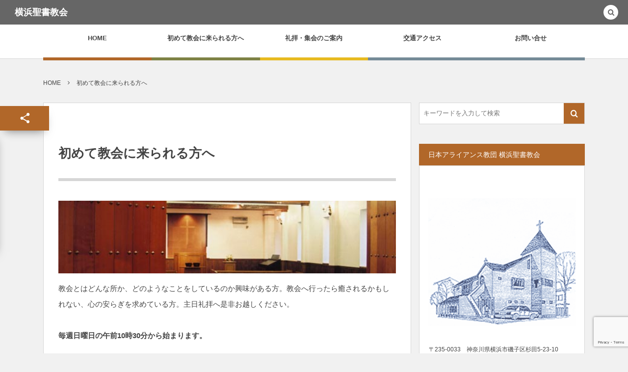

--- FILE ---
content_type: text/html; charset=UTF-8
request_url: https://yokohama-church.org/aboutus/
body_size: 8988
content:
<!DOCTYPE html><html lang="ja" class="no-js"><head prefix="og: http://ogp.me/ns# fb: http://ogp.me/ns/fb# article: http://ogp.me/ns/article#"><meta charset="UTF-8" />
<meta name="viewport" content="width=device-width,initial-scale=1,minimum-scale=1,user-scalable=yes" /><meta name="description" content="教会とはどんな所か、どのようなことをしているのか興味がある方。教会へ行ったら癒されるかもしれない、心の安らぎを求めている方。主日礼拝へ是非お越しください。 毎週日曜日の午前10時30分から始まります。 礼拝への出席はどなたでも自由に参加できます。出席するための事前予約や参加費は必要ありません。また、服装も普段着のままでまったく問題ありません。小さいお子様もご一緒に同席できます。騒がしくしてはとご心配の方には母子室（礼拝の様子を別室で見る..." /><meta name="keywords" content="" /><meta property="og:title" content="初めて教会に来られる方へ" /><meta property="og:type" content="article" /><meta property="og:url" content="https://yokohama-church.org/aboutus/" /><meta property="og:image" content="https://yokohama-church.org/wp-content/themes/dp-colors/dp-colors/img/post_thumbnail/noimage.png" /><meta property="og:image:width" content="1496" /><meta property="og:image:height" content="1036" /><meta property="og:description" content="教会とはどんな所か、どのようなことをしているのか興味がある方。教会へ行ったら癒されるかもしれない、心の安らぎを求めている方。主日礼拝へ是非お越しください。 毎週日曜日の午前10時30分から始まります。 礼拝への出席はどなたでも自由に参加できます。出席するための事前予約や参加費は必要ありません。また、服装も普段着のままでまったく問題ありません。小さいお子様もご一緒に同席できます。騒がしくしてはとご心配の方には母子室（礼拝の様子を別室で見る..." /><meta property="og:site_name" content="横浜聖書教会" /><link rel="canonical" href="https://yokohama-church.org/aboutus/" /><title>初めて教会に来られる方へ &#8211; 横浜聖書教会</title>
<link rel="dns-prefetch" href="//connect.facebook.net" /><link rel="dns-prefetch" href="//secure.gravatar.com" /><link rel="dns-prefetch" href="//api.pinterest.com" /><link rel="dns-prefetch" href="//jsoon.digitiminimi.com" /><link rel="dns-prefetch" href="//b.hatena.ne.jp" /><link rel="dns-prefetch" href="//platform.twitter.com" /><meta http-equiv="Last-Modified" content="水, 27 5月 2020 09:15:53 +0900" /><link rel='dns-prefetch' href='//www.google.com' />
<link rel='dns-prefetch' href='//ajax.googleapis.com' />
<link rel='dns-prefetch' href='//s.w.org' />
<link rel="alternate" type="application/rss+xml" title="横浜聖書教会 &raquo; フィード" href="https://yokohama-church.org/feed/" />
<link rel="alternate" type="application/rss+xml" title="横浜聖書教会 &raquo; コメントフィード" href="https://yokohama-church.org/comments/feed/" />
		<script>
			window._wpemojiSettings = {"baseUrl":"https:\/\/s.w.org\/images\/core\/emoji\/12.0.0-1\/72x72\/","ext":".png","svgUrl":"https:\/\/s.w.org\/images\/core\/emoji\/12.0.0-1\/svg\/","svgExt":".svg","source":{"concatemoji":"https:\/\/yokohama-church.org\/wp-includes\/js\/wp-emoji-release.min.js?ver=5.4.18"}};
			/*! This file is auto-generated */
			!function(e,a,t){var n,r,o,i=a.createElement("canvas"),p=i.getContext&&i.getContext("2d");function s(e,t){var a=String.fromCharCode;p.clearRect(0,0,i.width,i.height),p.fillText(a.apply(this,e),0,0);e=i.toDataURL();return p.clearRect(0,0,i.width,i.height),p.fillText(a.apply(this,t),0,0),e===i.toDataURL()}function c(e){var t=a.createElement("script");t.src=e,t.defer=t.type="text/javascript",a.getElementsByTagName("head")[0].appendChild(t)}for(o=Array("flag","emoji"),t.supports={everything:!0,everythingExceptFlag:!0},r=0;r<o.length;r++)t.supports[o[r]]=function(e){if(!p||!p.fillText)return!1;switch(p.textBaseline="top",p.font="600 32px Arial",e){case"flag":return s([127987,65039,8205,9895,65039],[127987,65039,8203,9895,65039])?!1:!s([55356,56826,55356,56819],[55356,56826,8203,55356,56819])&&!s([55356,57332,56128,56423,56128,56418,56128,56421,56128,56430,56128,56423,56128,56447],[55356,57332,8203,56128,56423,8203,56128,56418,8203,56128,56421,8203,56128,56430,8203,56128,56423,8203,56128,56447]);case"emoji":return!s([55357,56424,55356,57342,8205,55358,56605,8205,55357,56424,55356,57340],[55357,56424,55356,57342,8203,55358,56605,8203,55357,56424,55356,57340])}return!1}(o[r]),t.supports.everything=t.supports.everything&&t.supports[o[r]],"flag"!==o[r]&&(t.supports.everythingExceptFlag=t.supports.everythingExceptFlag&&t.supports[o[r]]);t.supports.everythingExceptFlag=t.supports.everythingExceptFlag&&!t.supports.flag,t.DOMReady=!1,t.readyCallback=function(){t.DOMReady=!0},t.supports.everything||(n=function(){t.readyCallback()},a.addEventListener?(a.addEventListener("DOMContentLoaded",n,!1),e.addEventListener("load",n,!1)):(e.attachEvent("onload",n),a.attachEvent("onreadystatechange",function(){"complete"===a.readyState&&t.readyCallback()})),(n=t.source||{}).concatemoji?c(n.concatemoji):n.wpemoji&&n.twemoji&&(c(n.twemoji),c(n.wpemoji)))}(window,document,window._wpemojiSettings);
		</script>
		<style type="text/css">
img.wp-smiley,
img.emoji {
	display: inline !important;
	border: none !important;
	box-shadow: none !important;
	height: 1em !important;
	width: 1em !important;
	margin: 0 .07em !important;
	vertical-align: -0.1em !important;
	background: none !important;
	padding: 0 !important;
}
</style>
	<link rel='stylesheet' id='wp-block-library-css'  href='https://yokohama-church.org/wp-includes/css/dist/block-library/style.min.css?ver=5.4.18' type='text/css' media='all' />
<link rel='stylesheet' id='digipress-css'  href='https://yokohama-church.org/wp-content/themes/dp-colors/dp-colors/css/pc.css?ver=20200525055848' type='text/css' media='all' />
<link rel='stylesheet' id='dp_ex_blocks-cgb-style-css'  href='https://yokohama-church.org/wp-content/plugins/dp-ex-blocks-free/dist/blocks.style.build.css?ver=20200528053318' type='text/css' media='all' />
<link rel='stylesheet' id='contact-form-7-css'  href='https://yokohama-church.org/wp-content/plugins/contact-form-7/includes/css/styles.css?ver=5.1.9' type='text/css' media='all' />
<style id='deb-style-inline-css' type='text/css'>
body [class*="-reset--line-center-btm"][class*="-keycolor"]::after{--deb-line-color:#b16729;}body [class*="-line-btm"][class*="-keycolor"]::after{border-color:#b16729;}body [class*="-reset--line-left"][class*="-keycolor"]::after{--deb-line-color:#b16729;}body [class*="-reset--deco-circle"][class*="-keycolor"]::after{--deb-circle-color:rgba(177,103,41,.24);--deb-circle-color-ov1:rgba(177,103,41,.3);--deb-circle-color-ov2:rgba(177,103,41,.15);}body p.is-style-box-deco-balloon{background-color:#b16729;color:#ffffff;}body p.is-style-box-deco-balloon::after{border-color:#b16729 transparent transparent;}
</style>
<link rel='stylesheet' id='wow-css'  href='https://yokohama-church.org/wp-content/themes/dp-colors/dp-colors/css/animate.css?ver=2.3.0.4' type='text/css' media='all' />
<link rel='stylesheet' id='dp-visual-css'  href='https://yokohama-church.org/wp-content/uploads/digipress/colors/css/visual-custom.css?ver=20200601045733' type='text/css' media='all' />
<link rel='stylesheet' id='slb_core-css'  href='https://yokohama-church.org/wp-content/plugins/simple-lightbox/client/css/app.css?ver=2.8.1' type='text/css' media='all' />
<script src='https://ajax.googleapis.com/ajax/libs/jquery/2.2.4/jquery.min.js?ver=5.4.18'></script>
<link rel='https://api.w.org/' href='https://yokohama-church.org/wp-json/' />
<link rel="EditURI" type="application/rsd+xml" title="RSD" href="https://yokohama-church.org/xmlrpc.php?rsd" />
<link rel="wlwmanifest" type="application/wlwmanifest+xml" href="https://yokohama-church.org/wp-includes/wlwmanifest.xml" /> 
<link rel='shortlink' href='https://yokohama-church.org/?p=9' />
<link rel="alternate" type="application/json+oembed" href="https://yokohama-church.org/wp-json/oembed/1.0/embed?url=https%3A%2F%2Fyokohama-church.org%2Faboutus%2F" />
<link rel="alternate" type="text/xml+oembed" href="https://yokohama-church.org/wp-json/oembed/1.0/embed?url=https%3A%2F%2Fyokohama-church.org%2Faboutus%2F&#038;format=xml" />
<script>j$=jQuery;</script></head>
<body class="page-template-default page page-id-9 pc-theme not-home header-fixed" data-ct-sns-cache="true" data-ct-sns-cache-time="86400000"><div id="wrapper">
<header id="header" class="header_area not-home">
<div id="header-bar"><h1 class="bar_title not-home"><a href="https://yokohama-church.org/" title="横浜聖書教会" class="txt wow fadeInLeft">横浜聖書教会</a></h1><div id="header-bar-content" class="wow fadeInRight has_search">
<div id="expand_global_menu" role="button" class="bar_item icon-spaced-menu"><span>Menu</span></div></div></div><div id="header-content"></div><nav id="header-menu" class="header-menu-normal-page"><div id="header-menu-content"><ul id="global_menu_ul" class="menu_num_5 under_bar"><li id="menu-item-1970" class="menu-item menu-item-type-custom menu-item-object-custom"><a href="https://www.yokohama-church.org" class="menu-link"><span class="menu-title">HOME</span></a></li>
<li id="menu-item-190" class="menu-item menu-item-type-post_type menu-item-object-page current-menu-item page_item page-item-9 current_page_item current-menu-ancestor current-menu-parent current_page_parent current_page_ancestor menu-item-has-children"><a href="https://yokohama-church.org/aboutus/" class="menu-link"><span class="menu-title">初めて教会に来られる方へ</span></a>
<ul class="sub-menu">
	<li id="menu-item-2019" class="menu-item menu-item-type-post_type menu-item-object-page current-menu-item page_item page-item-9 current_page_item"><a href="https://yokohama-church.org/aboutus/" class="menu-link"><span class="menu-title">初めて教会に来られる方へ</span></a></li>
	<li id="menu-item-1965" class="menu-item menu-item-type-post_type menu-item-object-page"><a href="https://yokohama-church.org/pastor/" class="menu-link"><span class="menu-title">牧師紹介</span></a></li>
	<li id="menu-item-1963" class="menu-item menu-item-type-post_type menu-item-object-page"><a href="https://yokohama-church.org/history/" class="menu-link"><span class="menu-title">教会の歩み</span></a></li>
	<li id="menu-item-1964" class="menu-item menu-item-type-post_type menu-item-object-page"><a href="https://yokohama-church.org/churchyard/" class="menu-link"><span class="menu-title">教会墓地</span></a></li>
</ul>
</li>
<li id="menu-item-191" class="menu-item menu-item-type-post_type menu-item-object-page menu-item-has-children"><a href="https://yokohama-church.org/service/" class="menu-link"><span class="menu-title">礼拝・集会のご案内</span></a>
<ul class="sub-menu">
	<li id="menu-item-2008" class="menu-item menu-item-type-post_type menu-item-object-page"><a href="https://yokohama-church.org/service/" class="menu-link"><span class="menu-title">礼拝・集会のご案内</span></a></li>
	<li id="menu-item-189" class="menu-item menu-item-type-post_type menu-item-object-page"><a href="https://yokohama-church.org/bibile-study/" class="menu-link"><span class="menu-title">聖書に学ぶ会</span></a></li>
</ul>
</li>
<li id="menu-item-1954" class="menu-item menu-item-type-post_type menu-item-object-page"><a href="https://yokohama-church.org/access/" class="menu-link"><span class="menu-title">交通アクセス</span></a></li>
<li id="menu-item-2112" class="menu-item menu-item-type-post_type menu-item-object-page"><a href="https://yokohama-church.org/contact_form/" class="menu-link"><span class="menu-title">お問い合せ</span></a></li>
</ul></div></nav></header><main id="main" role="main" class="not-home">
<nav id="dp_breadcrumb_nav" class="dp_breadcrumb_nav widget-container-inner"><ul><li><a href="https://yokohama-church.org/" class="nav_home"><span>HOME</span></a></li><li><a href="https://yokohama-church.org/aboutus/"><span>初めて教会に来られる方へ</span></a></li></ul></nav><div id="main-content" class="clearfix">
<div id="content" class="content two-col">
<div id="article-content">
<article id="post-9" class="single-article post-9 page type-page status-publish">
<header id="single-header" class="right">
<div class="post-meta top wow fadeInLeft"><div class="single-date"></div></div><h1 class="single-title"><span class="wow fadeInRight">初めて教会に来られる方へ</span></h1>
</header>
<div class="entry entry-content">

<figure class="wp-block-image is-resized"><img src="https://yokohama-church.org/wp-content/uploads/church_inside02.jpg" alt="横浜聖書教会 礼拝堂" class="wp-image-4" width="792" height="187" title="横浜聖書教会 礼拝堂"/></figure>



<p>教会とはどんな所か、どのようなことをしているのか興味がある方。教会へ行ったら癒されるかもしれない、心の安らぎを求めている方。主日礼拝へ是非お越しください。</p>



<p><strong style="font-weight: bold;">毎週日曜日の午前10時30分から始まります。</strong></p>



<p>礼拝への出席はどなたでも自由に参加できます。出席するための事前予約や参加費は必要ありません。また、服装も普段着のままでまったく問題ありません。<br>小さいお子様もご一緒に同席できます。騒がしくしてはとご心配の方には母子室（礼拝の様子を別室で見ることができます）をご利用いただけます。</p>



<p>礼拝中に使用する聖書や讃美歌は、教会に用意してありますので、ご自由にお使いください。</p>



<ul><li>新共同訳聖書</li><li>讃美歌・讃美歌第二編（日本キリスト教団出版局）</li></ul>



<p>礼拝中のプログラムで強制・強要されることは一切ありませんし、礼拝に出席されたことで信仰を勧めたりすることはありません。</p>



<p>わたしたち横浜聖書教会は、正統的キリスト教信仰に基づくプロテスタント教会です。日本アライアンス教団に属してします。神奈川県横浜市<strong>磯子区</strong>の閑静な住宅街の一角にあるキリスト教会です。是非、お越し下さい。</p>



<ul><li><a href="https://yokohama-church.org/aboutus/service">礼拝・集会のご案内へ</a></li></ul>



<p></p>
</div><footer class="post-meta bottom"><div class="post_meta_sns_btn floating"><i class="sns_btn_trigger icon-share"></i><ul class="sns_btn_div sns_btn_box"><li class="sns_btn_twitter"><div class="arrow_box_feedly"><span class="icon-comments"></span></div><a href="https://twitter.com/share" class="twitter-share-button" data-lang="ja" data-url="https://yokohama-church.org/aboutus/" data-count="vertical">Tweet</a></li><li class="sns_btn_facebook"><div class="fb-like" data-href="https://yokohama-church.org/aboutus/" data-action="like" data-layout="box_count" data-show-faces="false" data-share="false"></div></li><li class="sns_btn_evernote"><a href="https://www.evernote.com/noteit.action?url=https://yokohama-church.org/aboutus/&title=%E5%88%9D%E3%82%81%E3%81%A6%E6%95%99%E4%BC%9A%E3%81%AB%E6%9D%A5%E3%82%89%E3%82%8C%E3%82%8B%E6%96%B9%E3%81%B8" target="_blank"><img src="https://yokohama-church.org/wp-content/themes/dp-colors/dp-colors/img/social/evernote-box.png" width="70" height="60" alt="Clip to Evernote" /></a></li><li class="sns_btn_line"><a href="https://lineit.line.me/share/ui?url=https://yokohama-church.org/aboutus/" target="_blank"><img src="https://yokohama-church.org/wp-content/themes/dp-colors/dp-colors/img/social/linebutton_36x60.png" width="36" height="60" alt="Send by LINE" /></a></li></ul></div><span class="meta-date"></span></footer></article>
</div></div><aside id="sidebar" class="sidebar right">
<div id="search-2" class="widget widget_search"><form role="search" method="get" class="search-form no-params" target="_top" action="https://yokohama-church.org/"><div class="words-area"><label><span class="screen-reader-text">検索</span><input type="search" class="search-field" placeholder="キーワードを入力して検索" value="" name="s" title="検索" required /></label><button type="submit" class="search-btn"><i class="icon-search"></i></button></div></form></div><div id="dpcustomtextwidget-2" class="widget dp_custom_text_widget"><h3 class="sidebar-title"><span class="title">日本アライアンス教団 横浜聖書教会</span></h3><div class="dp_text_widget"><p><img class="size-full wp-image-2083 aligncenter" src="https://yokohama-church.org/wp-content/uploads/church300-300.png" alt="横浜聖書教会" width="300" height="300" /></p>
<div style="line-heigt: 1.0;">
<p style="font-size: 12px; padding: 0 19px 15px 19px;">〒235-0033　神奈川県横浜市磯子区杉田5-23-10<br />
TEL ： 045-773-3513</p>
</div>
</div></div><div id="nav_menu-2" class="widget widget_nav_menu"><h3 class="sidebar-title"><span class="title">MENU</span></h3><div class="menu-side-menu-container"><ul id="menu-side-menu" class="menu"><li id="menu-item-2023" class="menu-item menu-item-type-post_type menu-item-object-page menu-item-2023"><a href="https://yokohama-church.org/service/">礼拝・集会のご案内</a></li>
<li id="menu-item-2024" class="menu-item menu-item-type-post_type menu-item-object-page current-menu-item page_item page-item-9 current_page_item menu-item-2024"><a href="https://yokohama-church.org/aboutus/" aria-current="page">初めて教会に来られる方へ</a></li>
<li id="menu-item-2022" class="menu-item menu-item-type-post_type menu-item-object-page menu-item-2022"><a href="https://yokohama-church.org/pastor/">牧師紹介</a></li>
<li id="menu-item-2020" class="menu-item menu-item-type-post_type menu-item-object-page menu-item-2020"><a href="https://yokohama-church.org/history/">教会の歩み</a></li>
<li id="menu-item-2021" class="menu-item menu-item-type-post_type menu-item-object-page menu-item-2021"><a href="https://yokohama-church.org/churchyard/">教会墓地</a></li>
<li id="menu-item-2025" class="menu-item menu-item-type-post_type menu-item-object-page menu-item-2025"><a href="https://yokohama-church.org/access/">横浜聖書教会へのアクセス</a></li>
</ul></div></div><div id="categories-2" class="widget widget_categories"><h3 class="sidebar-title"><span class="title">カテゴリー</span></h3>		<ul>
				<li class="cat-item cat-item-7"><a href="https://yokohama-church.org/category/service/" >礼拝</a>
</li>
	<li class="cat-item cat-item-4"><a href="https://yokohama-church.org/category/verse/" >今月の御言葉</a>
</li>
	<li class="cat-item cat-item-3"><a href="https://yokohama-church.org/category/mission/" >ミッション</a>
</li>
	<li class="cat-item cat-item-2"><a href="https://yokohama-church.org/category/event/" >イベント</a>
</li>
		</ul>
			</div><div id="dptabwidget-2" class="widget dp_tab_widget"><div class="dp_tab_widget"><ul class="dp_tab_widget_ul clearfix"><li id="tab_newPost" class="dp_tab_title active_tab">最近の投稿</li><li id="tab_tagCloud" class="dp_tab_title inactive_tab">Tag Cloud</li></ul><div class="dp_tab_contents"><div id="tab_newPost_content" class="first_tab"><ul class="recent_entries vertical thumb"><li class="clearfix"><div class="excerpt_div clearfix"><div class="widget-post-thumb thumb"><a href="https://yokohama-church.org/service/2019spring-worship/" rel="bookmark" class="item-link"><img src="https://yokohama-church.org/wp-content/uploads/2019spring-worship-1-140x96.jpg" width="140" height="96" layout="responsive" class="wp-post-image" alt="礼拝・集会の御案内" srcset="https://yokohama-church.org/wp-content/uploads/2019spring-worship-1-140x96.jpg 140w, https://yokohama-church.org/wp-content/uploads/2019spring-worship-1-280x192.jpg 280w" /></a></div><div class="excerpt_title_div"><time datetime="2019-05-27T13:04:53+09:00" class="widget-time">2019年5月27日</time><h4 class="excerpt_title_wid"><a href="https://yokohama-church.org/service/2019spring-worship/" rel="bookmark" class="item-link">礼拝・集会の御案内</a></h4></div></div></li><li class="clearfix"><div class="excerpt_div clearfix"><div class="widget-post-thumb thumb"><a href="https://yokohama-church.org/event/2017autumn-lecture/" rel="bookmark" class="item-link"><img src="https://yokohama-church.org/wp-content/uploads/20171126_seminar-1-140x96.jpg" width="140" height="96" layout="responsive" class="wp-post-image" alt="第3回日曜講演会" srcset="https://yokohama-church.org/wp-content/uploads/20171126_seminar-1-140x96.jpg 140w, https://yokohama-church.org/wp-content/uploads/20171126_seminar-1-280x192.jpg 280w" /></a></div><div class="excerpt_title_div"><time datetime="2017-11-06T09:41:08+09:00" class="widget-time">2017年11月6日</time><h4 class="excerpt_title_wid"><a href="https://yokohama-church.org/event/2017autumn-lecture/" rel="bookmark" class="item-link">第3回日曜講演会　行き心地の良さとはなにか　－日本で“最も”自殺の少な...</a></h4></div></div></li><li class="clearfix"><div class="excerpt_div clearfix"><div class="widget-post-thumb thumb"><a href="https://yokohama-church.org/verse/201707bible-verse/" rel="bookmark" class="item-link"><img src="https://yokohama-church.org/wp-content/uploads/verse201707-150x150-1-140x96.jpg" width="140" height="96" layout="responsive" class="wp-post-image" alt="ルカ11章41節" /></a></div><div class="excerpt_title_div"><time datetime="2017-07-01T09:00:57+09:00" class="widget-time">2017年7月1日</time><h4 class="excerpt_title_wid"><a href="https://yokohama-church.org/verse/201707bible-verse/" rel="bookmark" class="item-link">今月の御言葉 &#8211; 2017年7月</a></h4></div></div></li></ul></div><div id="tab_tagCloud_content"><div class="widget widget_tag_cloud"> <div class="tagcloud"><a href="https://yokohama-church.org/tag/special-service/" class="tag-cloud-link tag-link-28 tag-link-position-1" aria-label="特別礼拝 (17個の項目)">特別礼拝<span class="tag-link-count"> (17)</span></a>
<a href="https://yokohama-church.org/tag/john/" class="tag-cloud-link tag-link-21 tag-link-position-2" aria-label="ヨハネによる福音書 (14個の項目)">ヨハネによる福音書<span class="tag-link-count"> (14)</span></a>
<a href="https://yokohama-church.org/tag/xmas/" class="tag-cloud-link tag-link-11 tag-link-position-3" aria-label="クリスマス (12個の項目)">クリスマス<span class="tag-link-count"> (12)</span></a>
<a href="https://yokohama-church.org/tag/easter/" class="tag-cloud-link tag-link-8 tag-link-position-4" aria-label="イースター (9個の項目)">イースター<span class="tag-link-count"> (9)</span></a>
<a href="https://yokohama-church.org/tag/matthew/" class="tag-cloud-link tag-link-18 tag-link-position-5" aria-label="マタイによる福音書 (9個の項目)">マタイによる福音書<span class="tag-link-count"> (9)</span></a>
<a href="https://yokohama-church.org/tag/luke/" class="tag-cloud-link tag-link-24 tag-link-position-6" aria-label="ルカによる福音書 (8個の項目)">ルカによる福音書<span class="tag-link-count"> (8)</span></a>
<a href="https://yokohama-church.org/tag/proverbs/" class="tag-cloud-link tag-link-30 tag-link-position-7" aria-label="箴言 (8個の項目)">箴言<span class="tag-link-count"> (8)</span></a>
<a href="https://yokohama-church.org/tag/psalms/" class="tag-cloud-link tag-link-32 tag-link-position-8" aria-label="詩編 (7個の項目)">詩編<span class="tag-link-count"> (7)</span></a>
<a href="https://yokohama-church.org/tag/retreat/" class="tag-cloud-link tag-link-31 tag-link-position-9" aria-label="聖会 (5個の項目)">聖会<span class="tag-link-count"> (5)</span></a>
<a href="https://yokohama-church.org/tag/ecclesiastes/" class="tag-cloud-link tag-link-12 tag-link-position-10" aria-label="コヘレトの言葉 (3個の項目)">コヘレトの言葉<span class="tag-link-count"> (3)</span></a>
<a href="https://yokohama-church.org/tag/1corinthians/" class="tag-cloud-link tag-link-13 tag-link-position-11" aria-label="コリントの信徒への手紙一 (3個の項目)">コリントの信徒への手紙一<span class="tag-link-count"> (3)</span></a>
<a href="https://yokohama-church.org/tag/james/" class="tag-cloud-link tag-link-20 tag-link-position-12" aria-label="ヤコブの手紙 (3個の項目)">ヤコブの手紙<span class="tag-link-count"> (3)</span></a>
<a href="https://yokohama-church.org/tag/isaias/" class="tag-cloud-link tag-link-9 tag-link-position-13" aria-label="イザヤ書 (2個の項目)">イザヤ書<span class="tag-link-count"> (2)</span></a>
<a href="https://yokohama-church.org/tag/romans/" class="tag-cloud-link tag-link-25 tag-link-position-14" aria-label="ローマの信徒への手紙 (2個の項目)">ローマの信徒への手紙<span class="tag-link-count"> (2)</span></a>
<a href="https://yokohama-church.org/tag/mark/" class="tag-cloud-link tag-link-19 tag-link-position-15" aria-label="マルコによる福音書 (2個の項目)">マルコによる福音書<span class="tag-link-count"> (2)</span></a>
<a href="https://yokohama-church.org/tag/galatians/" class="tag-cloud-link tag-link-10 tag-link-position-16" aria-label="ガラテヤの信徒への手紙 (1個の項目)">ガラテヤの信徒への手紙<span class="tag-link-count"> (1)</span></a>
<a href="https://yokohama-church.org/tag/1timothy/" class="tag-cloud-link tag-link-14 tag-link-position-17" aria-label="テモテの信徒への手紙一 (1個の項目)">テモテの信徒への手紙一<span class="tag-link-count"> (1)</span></a>
<a href="https://yokohama-church.org/tag/philippians/" class="tag-cloud-link tag-link-15 tag-link-position-18" aria-label="フィリピの信徒への手紙 (1個の項目)">フィリピの信徒への手紙<span class="tag-link-count"> (1)</span></a>
<a href="https://yokohama-church.org/tag/1peter/" class="tag-cloud-link tag-link-16 tag-link-position-19" aria-label="ペテロの手紙第1 (1個の項目)">ペテロの手紙第1<span class="tag-link-count"> (1)</span></a>
<a href="https://yokohama-church.org/tag/volunteer/" class="tag-cloud-link tag-link-17 tag-link-position-20" aria-label="ボランティア (1個の項目)">ボランティア<span class="tag-link-count"> (1)</span></a>
<a href="https://yokohama-church.org/tag/1john/" class="tag-cloud-link tag-link-22 tag-link-position-21" aria-label="ヨハネの手紙一 (1個の項目)">ヨハネの手紙一<span class="tag-link-count"> (1)</span></a>
<a href="https://yokohama-church.org/tag/job/" class="tag-cloud-link tag-link-23 tag-link-position-22" aria-label="ヨブ記 (1個の項目)">ヨブ記<span class="tag-link-count"> (1)</span></a>
<a href="https://yokohama-church.org/tag/earthquake/" class="tag-cloud-link tag-link-27 tag-link-position-23" aria-label="東日本大震災 (1個の項目)">東日本大震災<span class="tag-link-count"> (1)</span></a>
<a href="https://yokohama-church.org/tag/deuteronomy/" class="tag-cloud-link tag-link-29 tag-link-position-24" aria-label="申命記 (1個の項目)">申命記<span class="tag-link-count"> (1)</span></a></div></div></div></div></div></div></aside>
</div></main></div><footer id="footer">
<div id="footer-content"><div id="footer-widget-container" class="footer-no-widget">
<div id="footer-widget-content">
</div>
</div>
<ul id="footer_menu_ul" class="menu wow fadeInUp"><li id="menu-item-2092" class="menu-item menu-item-type-custom menu-item-object-custom"><a href="/" class="menu-link"><span class="menu-title">HOME</span></a></li>
<li id="menu-item-2124" class="menu-item menu-item-type-post_type menu-item-object-page"><a href="https://yokohama-church.org/contact_form/" class="menu-link"><span class="menu-title">お問い合せ</span></a></li>
<li id="menu-item-2123" class="menu-item menu-item-type-post_type menu-item-object-page"><a href="https://yokohama-church.org/site-map/" class="menu-link"><span class="menu-title">サイトマップ</span></a></li>
</ul><div id="footer-copyright">
<span>&copy; <span class="number">2010 - 2026</span> <a href="https://yokohama-church.org//"><small>横浜聖書教会</small></a>.</span>
</div></div><div class="gotop"><a href="#wrapper" title="GO TOP"><span>TOP</span></a></div>
</footer><input type="checkbox" aria-hidden="true" id="search-modal-trigger" class="search-modal-trigger" />
<label for="search-modal-trigger" role="button" id="header-search" class="header-search wow fadeInRight"><i class="modal-trigger icon-search"></i></label>
<div class="search-modal-window"><form role="search" method="get" class="search-form no-params" target="_top" action="https://yokohama-church.org/"><div class="words-area"><label><span class="screen-reader-text">検索</span><input type="search" class="search-field" placeholder="キーワードを入力して検索" value="" name="s" title="検索" required /></label><button type="submit" class="search-btn"><i class="icon-search"></i></button></div></form></div><script>function dp_theme_noactivate_copyright(){return;}</script><script src='https://yokohama-church.org/wp-content/plugins/dp-ex-blocks-free/dist/blocks.frontend.js?ver=20200528053318'></script>
<script>
/* <![CDATA[ */
var wpcf7 = {"apiSettings":{"root":"https:\/\/yokohama-church.org\/wp-json\/contact-form-7\/v1","namespace":"contact-form-7\/v1"}};
/* ]]> */
</script>
<script src='https://yokohama-church.org/wp-content/plugins/contact-form-7/includes/js/scripts.js?ver=5.1.9'></script>
<script src='https://www.google.com/recaptcha/api.js?render=6LdlW_wUAAAAADsmtRaT7klPhDA3K486yKLu1NH5&#038;ver=3.0'></script>
<script src='https://yokohama-church.org/wp-content/themes/dp-colors/dp-colors/inc/js/wow.min.js?ver=2.3.0.4'></script>
<script src='https://yokohama-church.org/wp-content/themes/dp-colors/dp-colors/inc/js/jquery/jquery.easing.min.js?ver=2.3.0.4'></script>
<script src='https://yokohama-church.org/wp-includes/js/imagesloaded.min.js?ver=3.2.0'></script>
<script src='https://yokohama-church.org/wp-content/themes/dp-colors/dp-colors/inc/js/jquery/jquery.fitvids.min.js?ver=2.3.0.4'></script>
<script src='https://yokohama-church.org/wp-content/themes/dp-colors/dp-colors/inc/js/jquery/jquery.sharecount.min.js?ver=2.3.0.4'></script>
<script src='https://yokohama-church.org/wp-content/themes/dp-colors/dp-colors/inc/js/jquery/jquery.masonry.min.js?ver=2.3.0.4'></script>
<script src='https://yokohama-church.org/wp-content/themes/dp-colors/dp-colors/inc/js/jquery/jquery.modernizr.min.js?ver=2.3.0.4'></script>
<script src='https://yokohama-church.org/wp-content/themes/dp-colors/dp-colors/inc/js/jquery/jquery.hoverdir.min.js?ver=2.3.0.4'></script>
<script src='https://yokohama-church.org/wp-content/themes/dp-colors/dp-colors/inc/js/theme-import.min.js?ver=20200525055844'></script>
<script src='https://yokohama-church.org/wp-includes/js/wp-embed.min.js?ver=5.4.18'></script>
<script id="slb_context">/* <![CDATA[ */if ( !!window.jQuery ) {(function($){$(document).ready(function(){if ( !!window.SLB ) { {$.extend(SLB, {"context":["public","user_guest"]});} }})})(jQuery);}/* ]]> */</script>
<script>
( function( sitekey, actions ) {

	document.addEventListener( 'DOMContentLoaded', function( event ) {
		var wpcf7recaptcha = {

			execute: function( action ) {
				grecaptcha.execute(
					sitekey,
					{ action: action }
				).then( function( token ) {
					var event = new CustomEvent( 'wpcf7grecaptchaexecuted', {
						detail: {
							action: action,
							token: token,
						},
					} );

					document.dispatchEvent( event );
				} );
			},

			executeOnHomepage: function() {
				wpcf7recaptcha.execute( actions[ 'homepage' ] );
			},

			executeOnContactform: function() {
				wpcf7recaptcha.execute( actions[ 'contactform' ] );
			},

		};

		grecaptcha.ready(
			wpcf7recaptcha.executeOnHomepage
		);

		document.addEventListener( 'change',
			wpcf7recaptcha.executeOnContactform, false
		);

		document.addEventListener( 'wpcf7submit',
			wpcf7recaptcha.executeOnHomepage, false
		);

	} );

	document.addEventListener( 'wpcf7grecaptchaexecuted', function( event ) {
		var fields = document.querySelectorAll(
			"form.wpcf7-form input[name='g-recaptcha-response']"
		);

		for ( var i = 0; i < fields.length; i++ ) {
			var field = fields[ i ];
			field.setAttribute( 'value', event.detail.token );
		}
	} );

} )(
	'6LdlW_wUAAAAADsmtRaT7klPhDA3K486yKLu1NH5',
	{"homepage":"homepage","contactform":"contactform"}
);
</script>
<!-- Tracking Code --><!-- Global site tag (gtag.js) - Google Analytics -->
<script async src="https://www.googletagmanager.com/gtag/js?id=UA-17543193-1"></script>
<script>
  window.dataLayer = window.dataLayer || [];
  function gtag(){dataLayer.push(arguments);}
  gtag('js', new Date());
  gtag('config', 'UA-17543193-1');
</script><!-- /Tracking Code --><script>new WOW().init();</script><script>!function(d,s,id){var js,fjs=d.getElementsByTagName(s)[0];if(!d.getElementById(id)){js=d.createElement(s);js.id=id;js.src="//platform.twitter.com/widgets.js";fjs.parentNode.insertBefore(js,fjs);}}(document,"script","twitter-wjs");</script><div id="fb-root"></div><script>(function(d,s,id){var js,fjs=d.getElementsByTagName(s)[0];if (d.getElementById(id)) return;js=d.createElement(s);js.id=id;js.src="//connect.facebook.net/ja_JP/sdk.js#xfbml=1&version=v3.2&appId=";fjs.parentNode.insertBefore(js,fjs);}(document, 'script', 'facebook-jssdk'));</script><script async src="https://platform.twitter.com/widgets.js"></script><script type="application/ld+json">{"@context":"http://schema.org","@type":"WebPageElement","mainEntityOfPage":{"@type":"WebPage","@id":"https://yokohama-church.org/aboutus/"},"headline":"初めて教会に来られる方へ","image":{"@type":"ImageObject","url":"https://yokohama-church.org/wp-content/themes/dp-colors/dp-colors/img/post_thumbnail/noimage.png","width":696,"height":0},"datePublished":"2010-03-19T10:28:40+09:00","dateModified":"2020-05-27T09:15:53+09:00","author":{"@type":"Person","name":"管理者"},"publisher":{"@type":"Organization","name":"横浜聖書教会","logo":{"@type":"ImageObject","url":"https://yokohama-church.org/wp-content/themes/dp-colors/dp-colors/img/json-ld/nologo.png","width":600,"height":60}},"description":"教会とはどんな所か、どのようなことをしているのか興味がある方。教会へ行ったら癒されるかもしれない、心の安らぎを求めている方。主日礼拝へ是非お越しください。 毎週日曜日の午前10時30分から始まります。 礼拝への出席はどなたでも自由に参加できます。出席するための事前予約や参加費は必要ありません。また、服装も普段着のままでまったく問題ありません。小さいお子様もご一緒に同席できます。騒がしくしてはとご心"}</script><script type="application/ld+json">{"@context":"https://schema.org","@type":"BreadcrumbList","itemListElement":[{"@type":"ListItem","position":1,"name":"初めて教会に来られる方へ","item":"https://yokohama-church.org/aboutus/"}]}</script><script type="application/ld+json">{"@context":"http://schema.org","@type":"WebSite","inLanguage":"ja","name":"横浜聖書教会","alternateName":"","description":"横浜聖書教会","image":"https://yokohama-church.org/wp-content/themes/dp-colors/dp-colors/img/json-ld/nologo.png","url":"https://yokohama-church.org/"}</script></body>
</html>

--- FILE ---
content_type: text/html; charset=utf-8
request_url: https://www.google.com/recaptcha/api2/anchor?ar=1&k=6LdlW_wUAAAAADsmtRaT7klPhDA3K486yKLu1NH5&co=aHR0cHM6Ly95b2tvaGFtYS1jaHVyY2gub3JnOjQ0Mw..&hl=en&v=PoyoqOPhxBO7pBk68S4YbpHZ&size=invisible&anchor-ms=20000&execute-ms=30000&cb=ozya3tp1wxhn
body_size: 48794
content:
<!DOCTYPE HTML><html dir="ltr" lang="en"><head><meta http-equiv="Content-Type" content="text/html; charset=UTF-8">
<meta http-equiv="X-UA-Compatible" content="IE=edge">
<title>reCAPTCHA</title>
<style type="text/css">
/* cyrillic-ext */
@font-face {
  font-family: 'Roboto';
  font-style: normal;
  font-weight: 400;
  font-stretch: 100%;
  src: url(//fonts.gstatic.com/s/roboto/v48/KFO7CnqEu92Fr1ME7kSn66aGLdTylUAMa3GUBHMdazTgWw.woff2) format('woff2');
  unicode-range: U+0460-052F, U+1C80-1C8A, U+20B4, U+2DE0-2DFF, U+A640-A69F, U+FE2E-FE2F;
}
/* cyrillic */
@font-face {
  font-family: 'Roboto';
  font-style: normal;
  font-weight: 400;
  font-stretch: 100%;
  src: url(//fonts.gstatic.com/s/roboto/v48/KFO7CnqEu92Fr1ME7kSn66aGLdTylUAMa3iUBHMdazTgWw.woff2) format('woff2');
  unicode-range: U+0301, U+0400-045F, U+0490-0491, U+04B0-04B1, U+2116;
}
/* greek-ext */
@font-face {
  font-family: 'Roboto';
  font-style: normal;
  font-weight: 400;
  font-stretch: 100%;
  src: url(//fonts.gstatic.com/s/roboto/v48/KFO7CnqEu92Fr1ME7kSn66aGLdTylUAMa3CUBHMdazTgWw.woff2) format('woff2');
  unicode-range: U+1F00-1FFF;
}
/* greek */
@font-face {
  font-family: 'Roboto';
  font-style: normal;
  font-weight: 400;
  font-stretch: 100%;
  src: url(//fonts.gstatic.com/s/roboto/v48/KFO7CnqEu92Fr1ME7kSn66aGLdTylUAMa3-UBHMdazTgWw.woff2) format('woff2');
  unicode-range: U+0370-0377, U+037A-037F, U+0384-038A, U+038C, U+038E-03A1, U+03A3-03FF;
}
/* math */
@font-face {
  font-family: 'Roboto';
  font-style: normal;
  font-weight: 400;
  font-stretch: 100%;
  src: url(//fonts.gstatic.com/s/roboto/v48/KFO7CnqEu92Fr1ME7kSn66aGLdTylUAMawCUBHMdazTgWw.woff2) format('woff2');
  unicode-range: U+0302-0303, U+0305, U+0307-0308, U+0310, U+0312, U+0315, U+031A, U+0326-0327, U+032C, U+032F-0330, U+0332-0333, U+0338, U+033A, U+0346, U+034D, U+0391-03A1, U+03A3-03A9, U+03B1-03C9, U+03D1, U+03D5-03D6, U+03F0-03F1, U+03F4-03F5, U+2016-2017, U+2034-2038, U+203C, U+2040, U+2043, U+2047, U+2050, U+2057, U+205F, U+2070-2071, U+2074-208E, U+2090-209C, U+20D0-20DC, U+20E1, U+20E5-20EF, U+2100-2112, U+2114-2115, U+2117-2121, U+2123-214F, U+2190, U+2192, U+2194-21AE, U+21B0-21E5, U+21F1-21F2, U+21F4-2211, U+2213-2214, U+2216-22FF, U+2308-230B, U+2310, U+2319, U+231C-2321, U+2336-237A, U+237C, U+2395, U+239B-23B7, U+23D0, U+23DC-23E1, U+2474-2475, U+25AF, U+25B3, U+25B7, U+25BD, U+25C1, U+25CA, U+25CC, U+25FB, U+266D-266F, U+27C0-27FF, U+2900-2AFF, U+2B0E-2B11, U+2B30-2B4C, U+2BFE, U+3030, U+FF5B, U+FF5D, U+1D400-1D7FF, U+1EE00-1EEFF;
}
/* symbols */
@font-face {
  font-family: 'Roboto';
  font-style: normal;
  font-weight: 400;
  font-stretch: 100%;
  src: url(//fonts.gstatic.com/s/roboto/v48/KFO7CnqEu92Fr1ME7kSn66aGLdTylUAMaxKUBHMdazTgWw.woff2) format('woff2');
  unicode-range: U+0001-000C, U+000E-001F, U+007F-009F, U+20DD-20E0, U+20E2-20E4, U+2150-218F, U+2190, U+2192, U+2194-2199, U+21AF, U+21E6-21F0, U+21F3, U+2218-2219, U+2299, U+22C4-22C6, U+2300-243F, U+2440-244A, U+2460-24FF, U+25A0-27BF, U+2800-28FF, U+2921-2922, U+2981, U+29BF, U+29EB, U+2B00-2BFF, U+4DC0-4DFF, U+FFF9-FFFB, U+10140-1018E, U+10190-1019C, U+101A0, U+101D0-101FD, U+102E0-102FB, U+10E60-10E7E, U+1D2C0-1D2D3, U+1D2E0-1D37F, U+1F000-1F0FF, U+1F100-1F1AD, U+1F1E6-1F1FF, U+1F30D-1F30F, U+1F315, U+1F31C, U+1F31E, U+1F320-1F32C, U+1F336, U+1F378, U+1F37D, U+1F382, U+1F393-1F39F, U+1F3A7-1F3A8, U+1F3AC-1F3AF, U+1F3C2, U+1F3C4-1F3C6, U+1F3CA-1F3CE, U+1F3D4-1F3E0, U+1F3ED, U+1F3F1-1F3F3, U+1F3F5-1F3F7, U+1F408, U+1F415, U+1F41F, U+1F426, U+1F43F, U+1F441-1F442, U+1F444, U+1F446-1F449, U+1F44C-1F44E, U+1F453, U+1F46A, U+1F47D, U+1F4A3, U+1F4B0, U+1F4B3, U+1F4B9, U+1F4BB, U+1F4BF, U+1F4C8-1F4CB, U+1F4D6, U+1F4DA, U+1F4DF, U+1F4E3-1F4E6, U+1F4EA-1F4ED, U+1F4F7, U+1F4F9-1F4FB, U+1F4FD-1F4FE, U+1F503, U+1F507-1F50B, U+1F50D, U+1F512-1F513, U+1F53E-1F54A, U+1F54F-1F5FA, U+1F610, U+1F650-1F67F, U+1F687, U+1F68D, U+1F691, U+1F694, U+1F698, U+1F6AD, U+1F6B2, U+1F6B9-1F6BA, U+1F6BC, U+1F6C6-1F6CF, U+1F6D3-1F6D7, U+1F6E0-1F6EA, U+1F6F0-1F6F3, U+1F6F7-1F6FC, U+1F700-1F7FF, U+1F800-1F80B, U+1F810-1F847, U+1F850-1F859, U+1F860-1F887, U+1F890-1F8AD, U+1F8B0-1F8BB, U+1F8C0-1F8C1, U+1F900-1F90B, U+1F93B, U+1F946, U+1F984, U+1F996, U+1F9E9, U+1FA00-1FA6F, U+1FA70-1FA7C, U+1FA80-1FA89, U+1FA8F-1FAC6, U+1FACE-1FADC, U+1FADF-1FAE9, U+1FAF0-1FAF8, U+1FB00-1FBFF;
}
/* vietnamese */
@font-face {
  font-family: 'Roboto';
  font-style: normal;
  font-weight: 400;
  font-stretch: 100%;
  src: url(//fonts.gstatic.com/s/roboto/v48/KFO7CnqEu92Fr1ME7kSn66aGLdTylUAMa3OUBHMdazTgWw.woff2) format('woff2');
  unicode-range: U+0102-0103, U+0110-0111, U+0128-0129, U+0168-0169, U+01A0-01A1, U+01AF-01B0, U+0300-0301, U+0303-0304, U+0308-0309, U+0323, U+0329, U+1EA0-1EF9, U+20AB;
}
/* latin-ext */
@font-face {
  font-family: 'Roboto';
  font-style: normal;
  font-weight: 400;
  font-stretch: 100%;
  src: url(//fonts.gstatic.com/s/roboto/v48/KFO7CnqEu92Fr1ME7kSn66aGLdTylUAMa3KUBHMdazTgWw.woff2) format('woff2');
  unicode-range: U+0100-02BA, U+02BD-02C5, U+02C7-02CC, U+02CE-02D7, U+02DD-02FF, U+0304, U+0308, U+0329, U+1D00-1DBF, U+1E00-1E9F, U+1EF2-1EFF, U+2020, U+20A0-20AB, U+20AD-20C0, U+2113, U+2C60-2C7F, U+A720-A7FF;
}
/* latin */
@font-face {
  font-family: 'Roboto';
  font-style: normal;
  font-weight: 400;
  font-stretch: 100%;
  src: url(//fonts.gstatic.com/s/roboto/v48/KFO7CnqEu92Fr1ME7kSn66aGLdTylUAMa3yUBHMdazQ.woff2) format('woff2');
  unicode-range: U+0000-00FF, U+0131, U+0152-0153, U+02BB-02BC, U+02C6, U+02DA, U+02DC, U+0304, U+0308, U+0329, U+2000-206F, U+20AC, U+2122, U+2191, U+2193, U+2212, U+2215, U+FEFF, U+FFFD;
}
/* cyrillic-ext */
@font-face {
  font-family: 'Roboto';
  font-style: normal;
  font-weight: 500;
  font-stretch: 100%;
  src: url(//fonts.gstatic.com/s/roboto/v48/KFO7CnqEu92Fr1ME7kSn66aGLdTylUAMa3GUBHMdazTgWw.woff2) format('woff2');
  unicode-range: U+0460-052F, U+1C80-1C8A, U+20B4, U+2DE0-2DFF, U+A640-A69F, U+FE2E-FE2F;
}
/* cyrillic */
@font-face {
  font-family: 'Roboto';
  font-style: normal;
  font-weight: 500;
  font-stretch: 100%;
  src: url(//fonts.gstatic.com/s/roboto/v48/KFO7CnqEu92Fr1ME7kSn66aGLdTylUAMa3iUBHMdazTgWw.woff2) format('woff2');
  unicode-range: U+0301, U+0400-045F, U+0490-0491, U+04B0-04B1, U+2116;
}
/* greek-ext */
@font-face {
  font-family: 'Roboto';
  font-style: normal;
  font-weight: 500;
  font-stretch: 100%;
  src: url(//fonts.gstatic.com/s/roboto/v48/KFO7CnqEu92Fr1ME7kSn66aGLdTylUAMa3CUBHMdazTgWw.woff2) format('woff2');
  unicode-range: U+1F00-1FFF;
}
/* greek */
@font-face {
  font-family: 'Roboto';
  font-style: normal;
  font-weight: 500;
  font-stretch: 100%;
  src: url(//fonts.gstatic.com/s/roboto/v48/KFO7CnqEu92Fr1ME7kSn66aGLdTylUAMa3-UBHMdazTgWw.woff2) format('woff2');
  unicode-range: U+0370-0377, U+037A-037F, U+0384-038A, U+038C, U+038E-03A1, U+03A3-03FF;
}
/* math */
@font-face {
  font-family: 'Roboto';
  font-style: normal;
  font-weight: 500;
  font-stretch: 100%;
  src: url(//fonts.gstatic.com/s/roboto/v48/KFO7CnqEu92Fr1ME7kSn66aGLdTylUAMawCUBHMdazTgWw.woff2) format('woff2');
  unicode-range: U+0302-0303, U+0305, U+0307-0308, U+0310, U+0312, U+0315, U+031A, U+0326-0327, U+032C, U+032F-0330, U+0332-0333, U+0338, U+033A, U+0346, U+034D, U+0391-03A1, U+03A3-03A9, U+03B1-03C9, U+03D1, U+03D5-03D6, U+03F0-03F1, U+03F4-03F5, U+2016-2017, U+2034-2038, U+203C, U+2040, U+2043, U+2047, U+2050, U+2057, U+205F, U+2070-2071, U+2074-208E, U+2090-209C, U+20D0-20DC, U+20E1, U+20E5-20EF, U+2100-2112, U+2114-2115, U+2117-2121, U+2123-214F, U+2190, U+2192, U+2194-21AE, U+21B0-21E5, U+21F1-21F2, U+21F4-2211, U+2213-2214, U+2216-22FF, U+2308-230B, U+2310, U+2319, U+231C-2321, U+2336-237A, U+237C, U+2395, U+239B-23B7, U+23D0, U+23DC-23E1, U+2474-2475, U+25AF, U+25B3, U+25B7, U+25BD, U+25C1, U+25CA, U+25CC, U+25FB, U+266D-266F, U+27C0-27FF, U+2900-2AFF, U+2B0E-2B11, U+2B30-2B4C, U+2BFE, U+3030, U+FF5B, U+FF5D, U+1D400-1D7FF, U+1EE00-1EEFF;
}
/* symbols */
@font-face {
  font-family: 'Roboto';
  font-style: normal;
  font-weight: 500;
  font-stretch: 100%;
  src: url(//fonts.gstatic.com/s/roboto/v48/KFO7CnqEu92Fr1ME7kSn66aGLdTylUAMaxKUBHMdazTgWw.woff2) format('woff2');
  unicode-range: U+0001-000C, U+000E-001F, U+007F-009F, U+20DD-20E0, U+20E2-20E4, U+2150-218F, U+2190, U+2192, U+2194-2199, U+21AF, U+21E6-21F0, U+21F3, U+2218-2219, U+2299, U+22C4-22C6, U+2300-243F, U+2440-244A, U+2460-24FF, U+25A0-27BF, U+2800-28FF, U+2921-2922, U+2981, U+29BF, U+29EB, U+2B00-2BFF, U+4DC0-4DFF, U+FFF9-FFFB, U+10140-1018E, U+10190-1019C, U+101A0, U+101D0-101FD, U+102E0-102FB, U+10E60-10E7E, U+1D2C0-1D2D3, U+1D2E0-1D37F, U+1F000-1F0FF, U+1F100-1F1AD, U+1F1E6-1F1FF, U+1F30D-1F30F, U+1F315, U+1F31C, U+1F31E, U+1F320-1F32C, U+1F336, U+1F378, U+1F37D, U+1F382, U+1F393-1F39F, U+1F3A7-1F3A8, U+1F3AC-1F3AF, U+1F3C2, U+1F3C4-1F3C6, U+1F3CA-1F3CE, U+1F3D4-1F3E0, U+1F3ED, U+1F3F1-1F3F3, U+1F3F5-1F3F7, U+1F408, U+1F415, U+1F41F, U+1F426, U+1F43F, U+1F441-1F442, U+1F444, U+1F446-1F449, U+1F44C-1F44E, U+1F453, U+1F46A, U+1F47D, U+1F4A3, U+1F4B0, U+1F4B3, U+1F4B9, U+1F4BB, U+1F4BF, U+1F4C8-1F4CB, U+1F4D6, U+1F4DA, U+1F4DF, U+1F4E3-1F4E6, U+1F4EA-1F4ED, U+1F4F7, U+1F4F9-1F4FB, U+1F4FD-1F4FE, U+1F503, U+1F507-1F50B, U+1F50D, U+1F512-1F513, U+1F53E-1F54A, U+1F54F-1F5FA, U+1F610, U+1F650-1F67F, U+1F687, U+1F68D, U+1F691, U+1F694, U+1F698, U+1F6AD, U+1F6B2, U+1F6B9-1F6BA, U+1F6BC, U+1F6C6-1F6CF, U+1F6D3-1F6D7, U+1F6E0-1F6EA, U+1F6F0-1F6F3, U+1F6F7-1F6FC, U+1F700-1F7FF, U+1F800-1F80B, U+1F810-1F847, U+1F850-1F859, U+1F860-1F887, U+1F890-1F8AD, U+1F8B0-1F8BB, U+1F8C0-1F8C1, U+1F900-1F90B, U+1F93B, U+1F946, U+1F984, U+1F996, U+1F9E9, U+1FA00-1FA6F, U+1FA70-1FA7C, U+1FA80-1FA89, U+1FA8F-1FAC6, U+1FACE-1FADC, U+1FADF-1FAE9, U+1FAF0-1FAF8, U+1FB00-1FBFF;
}
/* vietnamese */
@font-face {
  font-family: 'Roboto';
  font-style: normal;
  font-weight: 500;
  font-stretch: 100%;
  src: url(//fonts.gstatic.com/s/roboto/v48/KFO7CnqEu92Fr1ME7kSn66aGLdTylUAMa3OUBHMdazTgWw.woff2) format('woff2');
  unicode-range: U+0102-0103, U+0110-0111, U+0128-0129, U+0168-0169, U+01A0-01A1, U+01AF-01B0, U+0300-0301, U+0303-0304, U+0308-0309, U+0323, U+0329, U+1EA0-1EF9, U+20AB;
}
/* latin-ext */
@font-face {
  font-family: 'Roboto';
  font-style: normal;
  font-weight: 500;
  font-stretch: 100%;
  src: url(//fonts.gstatic.com/s/roboto/v48/KFO7CnqEu92Fr1ME7kSn66aGLdTylUAMa3KUBHMdazTgWw.woff2) format('woff2');
  unicode-range: U+0100-02BA, U+02BD-02C5, U+02C7-02CC, U+02CE-02D7, U+02DD-02FF, U+0304, U+0308, U+0329, U+1D00-1DBF, U+1E00-1E9F, U+1EF2-1EFF, U+2020, U+20A0-20AB, U+20AD-20C0, U+2113, U+2C60-2C7F, U+A720-A7FF;
}
/* latin */
@font-face {
  font-family: 'Roboto';
  font-style: normal;
  font-weight: 500;
  font-stretch: 100%;
  src: url(//fonts.gstatic.com/s/roboto/v48/KFO7CnqEu92Fr1ME7kSn66aGLdTylUAMa3yUBHMdazQ.woff2) format('woff2');
  unicode-range: U+0000-00FF, U+0131, U+0152-0153, U+02BB-02BC, U+02C6, U+02DA, U+02DC, U+0304, U+0308, U+0329, U+2000-206F, U+20AC, U+2122, U+2191, U+2193, U+2212, U+2215, U+FEFF, U+FFFD;
}
/* cyrillic-ext */
@font-face {
  font-family: 'Roboto';
  font-style: normal;
  font-weight: 900;
  font-stretch: 100%;
  src: url(//fonts.gstatic.com/s/roboto/v48/KFO7CnqEu92Fr1ME7kSn66aGLdTylUAMa3GUBHMdazTgWw.woff2) format('woff2');
  unicode-range: U+0460-052F, U+1C80-1C8A, U+20B4, U+2DE0-2DFF, U+A640-A69F, U+FE2E-FE2F;
}
/* cyrillic */
@font-face {
  font-family: 'Roboto';
  font-style: normal;
  font-weight: 900;
  font-stretch: 100%;
  src: url(//fonts.gstatic.com/s/roboto/v48/KFO7CnqEu92Fr1ME7kSn66aGLdTylUAMa3iUBHMdazTgWw.woff2) format('woff2');
  unicode-range: U+0301, U+0400-045F, U+0490-0491, U+04B0-04B1, U+2116;
}
/* greek-ext */
@font-face {
  font-family: 'Roboto';
  font-style: normal;
  font-weight: 900;
  font-stretch: 100%;
  src: url(//fonts.gstatic.com/s/roboto/v48/KFO7CnqEu92Fr1ME7kSn66aGLdTylUAMa3CUBHMdazTgWw.woff2) format('woff2');
  unicode-range: U+1F00-1FFF;
}
/* greek */
@font-face {
  font-family: 'Roboto';
  font-style: normal;
  font-weight: 900;
  font-stretch: 100%;
  src: url(//fonts.gstatic.com/s/roboto/v48/KFO7CnqEu92Fr1ME7kSn66aGLdTylUAMa3-UBHMdazTgWw.woff2) format('woff2');
  unicode-range: U+0370-0377, U+037A-037F, U+0384-038A, U+038C, U+038E-03A1, U+03A3-03FF;
}
/* math */
@font-face {
  font-family: 'Roboto';
  font-style: normal;
  font-weight: 900;
  font-stretch: 100%;
  src: url(//fonts.gstatic.com/s/roboto/v48/KFO7CnqEu92Fr1ME7kSn66aGLdTylUAMawCUBHMdazTgWw.woff2) format('woff2');
  unicode-range: U+0302-0303, U+0305, U+0307-0308, U+0310, U+0312, U+0315, U+031A, U+0326-0327, U+032C, U+032F-0330, U+0332-0333, U+0338, U+033A, U+0346, U+034D, U+0391-03A1, U+03A3-03A9, U+03B1-03C9, U+03D1, U+03D5-03D6, U+03F0-03F1, U+03F4-03F5, U+2016-2017, U+2034-2038, U+203C, U+2040, U+2043, U+2047, U+2050, U+2057, U+205F, U+2070-2071, U+2074-208E, U+2090-209C, U+20D0-20DC, U+20E1, U+20E5-20EF, U+2100-2112, U+2114-2115, U+2117-2121, U+2123-214F, U+2190, U+2192, U+2194-21AE, U+21B0-21E5, U+21F1-21F2, U+21F4-2211, U+2213-2214, U+2216-22FF, U+2308-230B, U+2310, U+2319, U+231C-2321, U+2336-237A, U+237C, U+2395, U+239B-23B7, U+23D0, U+23DC-23E1, U+2474-2475, U+25AF, U+25B3, U+25B7, U+25BD, U+25C1, U+25CA, U+25CC, U+25FB, U+266D-266F, U+27C0-27FF, U+2900-2AFF, U+2B0E-2B11, U+2B30-2B4C, U+2BFE, U+3030, U+FF5B, U+FF5D, U+1D400-1D7FF, U+1EE00-1EEFF;
}
/* symbols */
@font-face {
  font-family: 'Roboto';
  font-style: normal;
  font-weight: 900;
  font-stretch: 100%;
  src: url(//fonts.gstatic.com/s/roboto/v48/KFO7CnqEu92Fr1ME7kSn66aGLdTylUAMaxKUBHMdazTgWw.woff2) format('woff2');
  unicode-range: U+0001-000C, U+000E-001F, U+007F-009F, U+20DD-20E0, U+20E2-20E4, U+2150-218F, U+2190, U+2192, U+2194-2199, U+21AF, U+21E6-21F0, U+21F3, U+2218-2219, U+2299, U+22C4-22C6, U+2300-243F, U+2440-244A, U+2460-24FF, U+25A0-27BF, U+2800-28FF, U+2921-2922, U+2981, U+29BF, U+29EB, U+2B00-2BFF, U+4DC0-4DFF, U+FFF9-FFFB, U+10140-1018E, U+10190-1019C, U+101A0, U+101D0-101FD, U+102E0-102FB, U+10E60-10E7E, U+1D2C0-1D2D3, U+1D2E0-1D37F, U+1F000-1F0FF, U+1F100-1F1AD, U+1F1E6-1F1FF, U+1F30D-1F30F, U+1F315, U+1F31C, U+1F31E, U+1F320-1F32C, U+1F336, U+1F378, U+1F37D, U+1F382, U+1F393-1F39F, U+1F3A7-1F3A8, U+1F3AC-1F3AF, U+1F3C2, U+1F3C4-1F3C6, U+1F3CA-1F3CE, U+1F3D4-1F3E0, U+1F3ED, U+1F3F1-1F3F3, U+1F3F5-1F3F7, U+1F408, U+1F415, U+1F41F, U+1F426, U+1F43F, U+1F441-1F442, U+1F444, U+1F446-1F449, U+1F44C-1F44E, U+1F453, U+1F46A, U+1F47D, U+1F4A3, U+1F4B0, U+1F4B3, U+1F4B9, U+1F4BB, U+1F4BF, U+1F4C8-1F4CB, U+1F4D6, U+1F4DA, U+1F4DF, U+1F4E3-1F4E6, U+1F4EA-1F4ED, U+1F4F7, U+1F4F9-1F4FB, U+1F4FD-1F4FE, U+1F503, U+1F507-1F50B, U+1F50D, U+1F512-1F513, U+1F53E-1F54A, U+1F54F-1F5FA, U+1F610, U+1F650-1F67F, U+1F687, U+1F68D, U+1F691, U+1F694, U+1F698, U+1F6AD, U+1F6B2, U+1F6B9-1F6BA, U+1F6BC, U+1F6C6-1F6CF, U+1F6D3-1F6D7, U+1F6E0-1F6EA, U+1F6F0-1F6F3, U+1F6F7-1F6FC, U+1F700-1F7FF, U+1F800-1F80B, U+1F810-1F847, U+1F850-1F859, U+1F860-1F887, U+1F890-1F8AD, U+1F8B0-1F8BB, U+1F8C0-1F8C1, U+1F900-1F90B, U+1F93B, U+1F946, U+1F984, U+1F996, U+1F9E9, U+1FA00-1FA6F, U+1FA70-1FA7C, U+1FA80-1FA89, U+1FA8F-1FAC6, U+1FACE-1FADC, U+1FADF-1FAE9, U+1FAF0-1FAF8, U+1FB00-1FBFF;
}
/* vietnamese */
@font-face {
  font-family: 'Roboto';
  font-style: normal;
  font-weight: 900;
  font-stretch: 100%;
  src: url(//fonts.gstatic.com/s/roboto/v48/KFO7CnqEu92Fr1ME7kSn66aGLdTylUAMa3OUBHMdazTgWw.woff2) format('woff2');
  unicode-range: U+0102-0103, U+0110-0111, U+0128-0129, U+0168-0169, U+01A0-01A1, U+01AF-01B0, U+0300-0301, U+0303-0304, U+0308-0309, U+0323, U+0329, U+1EA0-1EF9, U+20AB;
}
/* latin-ext */
@font-face {
  font-family: 'Roboto';
  font-style: normal;
  font-weight: 900;
  font-stretch: 100%;
  src: url(//fonts.gstatic.com/s/roboto/v48/KFO7CnqEu92Fr1ME7kSn66aGLdTylUAMa3KUBHMdazTgWw.woff2) format('woff2');
  unicode-range: U+0100-02BA, U+02BD-02C5, U+02C7-02CC, U+02CE-02D7, U+02DD-02FF, U+0304, U+0308, U+0329, U+1D00-1DBF, U+1E00-1E9F, U+1EF2-1EFF, U+2020, U+20A0-20AB, U+20AD-20C0, U+2113, U+2C60-2C7F, U+A720-A7FF;
}
/* latin */
@font-face {
  font-family: 'Roboto';
  font-style: normal;
  font-weight: 900;
  font-stretch: 100%;
  src: url(//fonts.gstatic.com/s/roboto/v48/KFO7CnqEu92Fr1ME7kSn66aGLdTylUAMa3yUBHMdazQ.woff2) format('woff2');
  unicode-range: U+0000-00FF, U+0131, U+0152-0153, U+02BB-02BC, U+02C6, U+02DA, U+02DC, U+0304, U+0308, U+0329, U+2000-206F, U+20AC, U+2122, U+2191, U+2193, U+2212, U+2215, U+FEFF, U+FFFD;
}

</style>
<link rel="stylesheet" type="text/css" href="https://www.gstatic.com/recaptcha/releases/PoyoqOPhxBO7pBk68S4YbpHZ/styles__ltr.css">
<script nonce="xzKDk4jllQm8PA46vPcTzA" type="text/javascript">window['__recaptcha_api'] = 'https://www.google.com/recaptcha/api2/';</script>
<script type="text/javascript" src="https://www.gstatic.com/recaptcha/releases/PoyoqOPhxBO7pBk68S4YbpHZ/recaptcha__en.js" nonce="xzKDk4jllQm8PA46vPcTzA">
      
    </script></head>
<body><div id="rc-anchor-alert" class="rc-anchor-alert"></div>
<input type="hidden" id="recaptcha-token" value="[base64]">
<script type="text/javascript" nonce="xzKDk4jllQm8PA46vPcTzA">
      recaptcha.anchor.Main.init("[\x22ainput\x22,[\x22bgdata\x22,\x22\x22,\[base64]/[base64]/[base64]/bmV3IHJbeF0oY1swXSk6RT09Mj9uZXcgclt4XShjWzBdLGNbMV0pOkU9PTM/bmV3IHJbeF0oY1swXSxjWzFdLGNbMl0pOkU9PTQ/[base64]/[base64]/[base64]/[base64]/[base64]/[base64]/[base64]/[base64]\x22,\[base64]\\u003d\x22,\x22woPCuEdjewlabXpUWcO6wpd7FRU+PlBsw78gw4wDwrlnD8Kiw5kPEMOGwrQlwoPDjsOBMmkBGAzCuCl0w4PCrMKGCmQSwqpUBMOcw4TCqFvDrTUaw6MRHMOzCMKWLhXDszvDmsOUwrjDlcKVdA8+VFJew5IUw5o1w7XDqsOkHVDCr8KKw5tpOwRRw6BOw7/CosOhw7Y9I8O1wpbDkATDgCBnHMO0woBoK8K+Ym3DusKawqBWwp3CjsKTSzTDgsOBwpMUw5kiw47CtDckVMKnDTtRbFjCkMKWKgMuwqDDnMKaNsOqw4nCsjodE8Kob8Kjw5PCjH4uYGjChx51esKoLMKww71dHx7ClMOuHRlxUTV3XDJ5AsO1MVLDny/DumYvwobDmFViw5tSwoXCsHvDnhNXFWjDncOaWG7Dhmcdw43DvhbCmcOTWsKXLQpEw6DDgkLCjXVAwrfCmcOFNsODBsOnwpbDr8OMeFFNEVLCt8OnOjXDq8KRMcKUS8KafgnCuFBHwqbDgC/CuHDDojQXwo3Dk8KUwpzDvF5YZ8O2w6wvDgIfwotfw4g0D8Onw5c3woMrLm9xwrV9esKQw6nDnMODw6YdOMOKw7vDs8OOwqotLzvCs8Krb8KLcj/DvSEYwqfDugXCowZgwrjClcKWNsKPGi3Co8KXwpUSH8Obw7HDhQ0ewrcUDsOzUsOlw4fDocOGOMKhwqpABMO7AMOZHWNIwpbDrQfDhiTDvhPCv2PCuB1JYGQwZlN7wq/DssOOwr1ZVMKgbsK6w5LDgXzCsMKjwrMlPMKVYF9Bw5c9w4gNJcOsKg8Ew7MiNMKJV8O3bAfCnGpdfMOxI1nDnClKBcOcdMOlwqhMCsOwYcO8cMOJw48JTAAqQCXCpHDCnivCv0R7E1PDrcKswqnDs8OnPgvCtDPCk8OAw7zDmzrDg8Obw5l/ZQ/CkG10OHvCk8KUekNyw6LCpMKHUlFga8KFUGHDocKYXGvDjMKNw6x1FndHHsO/PcKNHCxDL1bDoW7Cgiotw5XDkMKBwpBGSw7CjUZCGsKyw4TCrzzCgmjCmsKJS8K8wqoRJcKTJ3xtw5h/DsO5KQNqwr7Dv3Q+RVxGw7/DqFw+wowdw6MAdH4cTsKvw7ZJw51iXsKXw4YRFcK5HMKzOy7DsMOSXB1Sw6nCiMOjYA8xMyzDucORw6R7BQwRw4oewozDqsK/[base64]/Du8OrwoNmG8O9wrXCnEgzwpp5eMOEMSPCtlrDnHIlUgjCn8O2w4XDvgYfa0UYF8KYwrpywp5qw5HDrkcRIS3CohHDrMKgGDbDm8K2wrglw5E5wr4GwrF0dsKjRkdxUMK/wo/CnWQgw5HDmMOyw6BgVsKvCsOiw6gqwpPCqCXCkcKQw63Cg8KPwrMlw7TDp8KTRDV1wojCosKzw5gWYcKMdxs2w6wcRlbDo8O3w4hzcsODdAhRwqnCuV5KRkFCHMO7wrDDp3BBw6MKYsOvesO8wrjDnW/CpwLCvMOFcMOFQC3CicK2wpPChUocwroNw50pHsKewq0WbDvCkmQbcBxiQMKfwovCrz12b0YOwpzCncK4ZcOiwrbDi0fDu23ChsOvwoomaTtDw50gHMKOD8Obw5/Ctm4CScKEwqthV8OKwoTDjD/CsnvCr0sHfsO3w6oWwq0dwrNJRm/CgsK/[base64]/Dg3N1w4JgaEHCpR/DpsO8BVVXU8KVGcK8wpTDgmJUw7zCkBzCuB7CgsO0wrgtXWDCtsK3dBt9wrYhw7www6nCvsKeWh9DwoXCoMKqw7sXT3/DvMOOw5HClV5+w4XDk8OsNBpuS8OuFsOywpvDoCPClcO3wo/ChsKAOsOUW8OmFcOkwprDtEPDpFwHwo7CtEgXfndfw6M9NnF6wqzCsk3CqsK6HcOeKMOaXcOjw7bCmMKoY8KswoPCnsO3O8Kzw5bDg8OYAQTDj3bDk2HDkUlILQxHwpPCqXbDp8OQw6jCusK2wp59MsKFwrhiD2t9wolkwocNwpDDoQdNw4zCq0otRMOkw43DscK7NQ/CkcOgDsKZGsKvL08/QUjCtsOydcOfwptBw4vCnAMSwoo2w4/CpcKyYE9uQhsqwrPDlwXCkV7CnH7DqsOhN8K6w4TDvyrDvcK+SD7DhjJIw6QBQcKawovDl8OvHcO4worCgsKBLVDCrEXCvDHClHvDigcGw6MubMOWfcKJw6YKVMKxwp7Ch8Kuw5oEJ2rDlMOhAXR/IcO/dcODfQHCv0XCo8O7w5Y3G27CkC9gwqAnOcOGXnpfwqLCgcODDcKpwpLCqilyIcKTcVU2ZMK3cR7DjsK1eFzDrMKnwpNDdsKrw6bDk8OnH1ItWxXDrHsff8KXRiTCqsO8wpnCsMOiP8KGw75BV8K7XsK/[base64]/w6PDqcOqw70mwr0MGz8/VVXDksKFKyfCnMOQQ8KYDmrCgcK5wpXDucKLFcKSwpQ+Z1UTwrfDrMKfV2nCm8Knw7/Cr8O9w4UxF8KvO1wRCGpMIMO4d8KvUcOccwLCizzCu8O5wrxdbx/[base64]/AWlvIMKYFMOOw7XCsXHCkMK9IMOww6XCrMOSw7huH3LCo8KCw5RXwpzDp8OaLMKraMKywr3Dv8O3wrUcasOyfcK1eMObw6Y+w7V/AGhqVQ3Cr8O/GmPDv8ORw4p/w43Dl8O3DUDDokxvwpvCgB8wHEsYaMKLZMKBT0NRw7rDtFR1w6/CpgxnPsOXQyjDisODwpgGwq9twrsTw4zCo8KBwqPDhU7Cs05iw4J1TMOGb1zDvMOkEsOzDQ3CnjYfw7fCmnnCi8O5w4LCgntaBCrCg8KqwoRDdMKUwpVrwp7DrzDDsgcKw5o3w5AOwo3CvwhSw6oINcK0WyMZVWHDtMOtYCXCisOFwqYpwql4w6rCp8OQw5Mzf8O/[base64]/w4vDqSfCtx8aw4UFF2TDqMKzw57Dj8O+KG3DuBzDnsKCwrzDnjVHWcKywo17w7XDswDDiMKnwokVw6gxWyPDgSwkXR/DnsO4DcOUFsKVwpXDihcuX8OKwrs2w4DCn14/WsOZwrYlwqvDs8KTw7QYwqkHPxJjw68GEDTCncKPwo0/w6nDhVoIwqsFawt6Q3HCjlA+wqLDq8KfNcK2IsOWDybDu8K8wrTDpsKKw64aw5p4Pj3CsiXDgwggwq7DlmF7N0HDm2ZLVDMzw6DDk8KUw7NZw4DCicOgJMKEBMKiAsKjJFJ0wqfDmifCsA/[base64]/DH9BQMOddsOSXcKyw5FSwpHCp8OtOsKLcsOmw5N8AyNuwoJ7wrFmXWQDRU/DtcKmcX/CicOkwpfCtk7Ds8KYwrfDrlMxZgUkw63DksK0M3Qbw70bMSI9DjXDkwwHwpbCicOuWmQKWHEpw5vCvwLCpCfCicOaw7HDnhpGw7Ezw4dfDcKyw43DgFc+wr4OKGtmwpkKA8O2YDPDkR99w5M7w7LDlH4/[base64]/DtMKqKlINEy/[base64]/CjsK/Pkoyw6PDkzJ/[base64]/[base64]/IjAgwpnCnQUAX8KdwpfCrWYMZDZTw5XDh8OvKMOow63Dowl/OMKhRE3DpXvCtFknw5AqFcKrccO4w7rCtSrDgEpGPsOcwoZcRcO3w4jDpsODwotHN30mw5PCjMOiTVN+VDrDkiQrMMKbesKsDQB2w5rDhF7DisK+Q8K2f8K9I8KKecKKJcK0w6B5wpk4EEXCklgCaV/CkXfDrBxSwoQ0X3NmSzVZEDPClcOOc8O/D8OCw5rDkWXDuBbDnMKcw5zDnFNGw4vDhcODw6UGKMKmU8O8wrnCkCrCsUrDuGsKIMKFQlDDgT5dF8KUw5Ukw7RURcKPeD8Aw7jDgh5dbxotw5rDhsKFewjCicOSwqbDmsOuw4kRI3N6wp/CmMKvwoJYIcKowr3DscKGA8O/[base64]/CjcO/[base64]/w7fCuz1pVMKCAcKPDSXDocOGFwjCvsOpUUfDi8K9XX/CjMKgegHDqC/DlhnDozvDkXLDoBEQwqbCvMONYMKTw5Q/[base64]/DqMKGw7zCkEgmwq9fw51vccOywqTDmcOwKMKVwptfw59cw5ZSdw0kQRXCmF3CglPDscOwQ8KfAxgZw7lEN8OtLD9bw6XDqMK/SHXCr8K0GmdNGcK3fcOjHxTDgmAUw4ZIdljDkBxKNUTCpMK6PMOKw4zDgHcSw4Mew7E1wr3Cox8ewofCqsK/w754wobDkMKew78dDMOmwoTCqDMxO8KZbMOkBV8gw7xHCDDDmsK8PsKgw70IW8KWW2bDh0XCpcKnwqrCusK+wrlQA8KsVsO5wojDn8K0w4hLwoHDiBXCh8KiwoRobipJJhwKwprCiMK+aMOFBMKpam/CiwTChMOTw4M9wpYCPMOtWxNBw57CqMKtTlhpbznCl8K4S2HCgkMSRsO+JsOeTC8Bw5nDlsONwpbCuTE4cMKjw4nDhMKpw4k0w75SwqVJwofDhcOpSsOCYsK3w6YNwoEpBcKyKWYlw5nCtSRCw4PCqjc/w6/Di1TDgmEjw7fCssORwo9OHwvDscOVwq0jFsOGH8KEw4wPJ8OqKFcFWGDDvsKPc8OlPMKzEyVZXMOlHsODWm9mNybDj8Opw5RofMOsaGw9TUJ0w6TCrcODckfDgC/DuQ3DrDjCm8Kzwr9pHcKTw4HDiATCo8OhFjrDtlIYSitAS8OgQMOgRxLDiQJ0w4xTJwTDoMK7w5fCssOoJSpZw5LCtWgRSw/Ci8OnwoDDrcOHwpvCmcOVw77DgsO9wq1QajHChsKsNl0ELsOlw5Iiw6PDl8KGw7zDoBXCl8Kcwr/[base64]/DmHURw4jDnETDqizCn8OtIjzDlktRwrPClSklwoXDnMKPw53DkjfCl8KLw6sawprCmF7Cp8KXcDB8w6bCkz3Du8O2JsK+f8OnagrCn30yK8KQKcO4HkrCvMOHw5cxL1TDi24bb8Kiw6nDpMK5EcOtOsOgbcK/w6vCp1bDpDnDlcKVXMKvwqdDwpvDhzBmcETDognCmFhNEHtowofDiUzCg8K5N2LCscO4UMKxCMO/Mk/[base64]/[base64]/w4lnXDtffRIkwqXDqcOzd8K3w6XCjsOMd8KfwrF5F8OzU0TCs3rCrUnCmsK+w4/CjlE8w5YaNcOGbMKBBsKuRMOPYDTDgMORwr4BNwzDg1t9w7/[base64]/DjDXCiyxiGcKYw4fChT5vw4vCvCV5w6thw7N2w4obKxjDvyDCmkjDscKTZ8OrN8KGw5jCmcKBwrcvwq/DicKLDMKTw6Biw4QWYTMKLjwSwoDCpcKsCR7DscOcVsK1LMKRBWnCmcO+wrHCtHccfn7DhsKUQcOBwoZ4QzPDsE9hwoLCpjXCrXnDnsKKTsONVGrDmyfDpAjDisOYw4DCrMOrwprDtgUNworDiMK9E8OBw4N9XsKgNsKXwrgfRMK5wqB9X8Ksw6/CkxMoLEXCpMOOYWh2w6UMwobCnsK8PsKZwrBSw6zCn8OWU3IBBcK7OcOmw4HCkXHCocKGw4jCksOzJsOywpnDncKRNjjCucKmIcOIwpNTJwNaE8OJw4olAsOWw5zDpDfDlcONGS/DtnzCvcK3B8OnwqHDqcKdw4gQw4AOw60xw5cqwpvDnXQWw7DDn8O+fGRIw54iwqxnw4Edw48ZGcKCwpPCoipyM8KjAsKIw6DDo8KVBQ3CgxXCpcKaAsKNXmDCucO9wrrDtMOGB1bDjV4Ywpgiw43ChH1ZwpEUYzDDicKdKMKOwobClRQJwqQ/[base64]/[base64]/CtMKOwqPDnMOiw7oJLF3CkBDCpcKONj4KN8O6G8Kcw6jDscKvIHkIwq8iwp3CrcOje8OpXMKKwooORh/Ct0gKasOZw6UJw6TDrcODRMK8wrjDgAlte0zDocKtw7nCtT3DtMK7T8KcKcKISy3CtcOcwpzDlcKXwr7CqsKcczzDvxo7woFuZ8OiMMO0G1jCswA8UyQmworCiVcsXTJxXsKVXsKbwrZhw4VcUcKtPG/DkkrDssOAUE3DkjN4GcKHwoPCo13Dk8Kaw4lAcibCjsOKwqTDvk0ow6XDhFXDn8Okw6HCpSbDnArCgsKFw4hTLcOnNsKMw41Eb2vChmcIaMOPwowowqrDjWTDhB3DosOSwp3DsFHCqcKiw4TDpsK2Ul5jM8KCwojCl8OZS0bDtljCuMOTe1HCqMO7fsOhwr3DiF/DkMOrw7LCkwx6w4gjw6TCj8KiwpHClG1ZXAXDlUTDi8K7I8OOHA9afiAodsKuwqtlwqHCgVUcw5BzwrhPPA5Rw7spXy/DhHnDlTJIwptxwqPCjcKLesK3DSsWwpLCtcOMWSB0wr0Aw5h2fDbDn8O6w5kYY8OSwprCihQHOcOjwpzDnEl7wo5HJ8OlD1bConLCn8OMw7sZw5PCksK+w6HCkcKlc1bDrMKTwqkLGMKfw4zDv1IswoUwGzo7wo58w4/Dg8O5SBc9w5RAw7bDm8KGNcOZw5xaw68+DcORwoo9woHDqjFdPDBHwrYVw77DiMKSwoPCslV2wodrw6rCtlPCpMOtw4wCUMOhHjnDjEkmalfDjsOaIsOrw6F/XEDCpys4ccOPw5vCjMKFw5HCqsK5wq/CjMOoNB7CmsK0acKgwo7Csx5dIcOGw4rCgcKHwo7Cp0nCo8K2F2x6dcOZM8KOSydKVMO5Jh3Cr8KfCiw/w5geVGdTwq3CoMOOw6vDgsOMHDFswpopw68gw5bDtyEvwoIuwoPCvMKRbsOyw4/ChHTCssKHGEQnVMKJw5fCh1g+RXDDnlnDnR1XwrHDvMKQew7Dkh4qKsOSwpPDqQvDt8OAwp1ewqlEcl0tJGNgw6nCj8KQwrp3H2XDgj7Dk8Ogw6TDtCzDsMKpPCDDlMK8OcKoY8KMwo/CqyLChMKRw5DCkQbDs8ORw5rDr8O8w7VKw6wQZ8OzaCzCj8KDw4PCkGLCo8Onw6LDtiZYEMO+w7HDtSvChHDDjsKUN0/[base64]/CksKVw7XDmcOvwqgaR8KoFg0Qw4pUwpxRw57Di0IFAsO9w5zDssOQw6vCgsKzwqnDigA0wozDkMOaw6hSCsK8w49Zw7TDqT/Cu8KvwovCtls6w7QHwoXCgg/CqsKIwr95dMOewpHDp8KybRHDlEJ/woLCkldxTcKQwoo0TmjDsMK/[base64]/DusK6wostKH7CucOywpc5DRBpw4tVwpdPKsOMNA7CkcKKwrXCqyF8EMOQw7F7wpYjX8OMEcO2w6l3CX8ZBsOiwqfCtjXCohc5wpdNw73Cp8KFw75ubmHChUY2w6c/wrHDucKGYV0WwqjDnUdBHw0sw6fDg8OGS8O3w5PDhcOEwrHDtMKvwoINwoNLETl6D8OWwpTDvhcRw6XDpMKVT8Kyw6jDvMOTwqvDgsO3wpnDqcKHwqnCrTnDj3HCl8K/wo8pJcOAw4UjCl3CjjgHCE7CpsOddsK8csOlw4TDvy1ocMKRLEjDmcOpbMOxwqF0w55jwqVgYsOdwoVUKsOMUDtBw6lTw7/CoTDDhF47KHnCiTjDhz1Xw7EnwqfCjlgHw7LDgcKDwrkIIWXDjV3DhsOVKynDtMOywrUdN8OlwrXDjScbw5Uowr3Dl8KRw5EFw4MRLE7DiGwhw4kgwqvDmsOHHHzChm8TK0nCo8O1woYiw6DDgA3DmsOtwq/[base64]/DlCggbcOPC8Kfw7/DgiUARy7DjsOvwozDhMKuwqIXHQLClA/CrwIxN284w5t4Q8Obw5PDncKBwoLCpMOsw5PCm8K7FcKswrExJMOzMycfeknDpcOtw6Ehw4IowpA1JcOAwonDiF9GwoR/[base64]/w5g/[base64]/PHfDkcKFw77DlcORwpjCn8OEwp4zwrlNwoZ4byRiwoU1woEFwofDlS/CsltqJm9fw4fDmC9dw6XDo8Ojw7zDmA0aE8KZw4oSw4/CnMOqI8OwaxDDlRTCuWvCqBU6w4ZfwpLCpToRR8OuKsKVVsKnw7ReGG5VKR7DtMOuZj4uwpnCu3vCuQTDjMObQcO2wqwMwoRJw5cYw57CigbCsAZpVj0zW2PCuhbDoSzDizlwB8Oywqhww4XDlV/ChcKcwrDDrMK2aUXCosKfwp4DwqrCisK4wroKe8KwUcONwr/[base64]/[base64]/Dj8K5wr/CmCXDvGgXw5/DpsKKwr0dTcKuMW7Cj8OCSFLDnRZVw5J+w60mGy/[base64]/Dp1HDrxHDuCrDnCXCpMO+w5JpB8OrHcKcP8OcwpJ6w6YewpwKw5xMw6EBwootO31CFsKZwqMJwoPCiA43BBM+w6jDtngwwrYiw6QLw6bDiMOaw5fDjHN1w4s5HMKBBMO+d8OxaMKIWWPCrFFfTFsPw7nCpMKyJMOQLFnDocKSa8OAw6prwqnCpV3CgcOHwr/DqRjCpMK7wqzDmkXDl3LDl8Omw7XDqcKmFsObPsKEw75zGsKSwq4Ew7TCt8KRWMOVw5jDn1B0wrrDoBYQw7d6wqTCjUomwoDDtMKJw7tbKsK9XMO/QivCkg5VTG8nHsORU8KNw6obDWTDozDCr1/[base64]/DpcOnBMOybkTDsl5RFj0MdHRdw7HCqMK+P8KfP8O5w7bCsWzCmUnCuyhewo98w4DDpGc9HxJfXsOnCD5gw4nDkHDCscK2w69Lwp3CmsKCw5DCgcKXw5MCwobCqHZ4w4nCgMKcw4LClcOYw4LDjRonwoNqw4rDrMOHwr/DjVnDlsOww6ZBGAgaH1TDgnFQcDHDsgDCsyRNcMONwr3DgTHChFt4Y8K+w5JAU8OfJjTDr8K0wp9DcsOTLDfDssOzwqvCm8OCwpfCtAzCg0ghSwkww53DtcO/JMKgZ1RRA8K/w7JYw77Cu8OXwqDDhsKNwqvDrcKdLHfCj0YBwp1Ww7DDiMKGfDXCviAdwrYYw5TDisOmw7/Cq2YTw5TCpRQlwrlQCVXDj8Kpwr3CjMOkACVrBGQJworCg8OgNWLDkURIw4rCnTNbw6vDv8KnbVfChB3DsHLCgyHCtMKpQMKAw6Q9BcKlH8OIw5ELZsKbwrF5QcO5w4dReyLCjcKee8O5w6x2wp1kEcK+w5TDjMOwwp3DnMKkVAAvZ1xew7IzWU/CvWh9w4LChHsCXl7Dr8O7NA4hBlfDvMKew7EEw5/DuEjDmX3Dog/[base64]/w6pzw6nDl8KLPUnDrkHChcOsOTvCvDLCvsK8wq9ywqfDi8OGE3zDtXs/[base64]/[base64]/DvxjDlMKyOk7Cg8K0wqjCg8Oswrwpw51wYB5hEnB5fMODw6EkGGUmwqFeYsKCwqrDrcO2bBvDi8KXw5RmciLDtjxowqJgwptFKMKxwrHCiAg5Z8Otw4g1wo/DszzCoMOZFcKLK8OWAUnDhh3Cu8ONwqjCkw0OaMOVw4PCrMOFEnPDhsK/wpEFwp/DoMOPOsO3w4vCsMKFwrrCpMOrw77Cu8OaVsORw4LDmG5kJHbCuMK/w5PDs8OZDRtmGMKNQ29hwpQvw73DpcO2wqjColbCp38Ww5lwNMOOK8OyfsKkwo44w4vDmmIww4VFw6HCocOsw6cZw5B2wqfDuMK+YQAOwql0IcK3W8ORZcObQg/[base64]/CqMKOw6/[base64]/VcKaBk96w5jDkMOUw5QmwqvCoHfClMO6w4bCsgzCmUnDsXAUwqLDrGkuwoPCnwHDmG04w7PDnm3DnsO0C1nDksO9w7MufcK/IDoFLcKkw6Anw73DtsKrwoLCrTAEbcOYw6/Di8OGwqpww6IkZ8K1a2nDnG3Dk8K5wp7Ch8K4wpB+wrnDoy/[base64]/ehjCoMOMZENkwpQPwoZcwqZGwpXDglM/w7zDqQPCr8OMOWPCjB8IwqrCqAgkH3DCoCMJZsOpQGDCskdzw5rDlMKiwrs3S1jDjABKMsO9JcOTwrbChQLCmELCiMOuZMKVwpPCg8Obw54iKzvDmMO5GcKVw5MCIcOTw7BhwoTDmsObYsK0w6IKw7IeV8OrelDCgcObwqNqw5jCisKaw7bCgMO1PU/DqsK/MQnClWbCqlTCqMKmw68gTsOyVyJrOw9AG0gpwpnCnTMIwqjDln/Dp8OgwqNMw5LCnVw6CyDDpGsVF0vDhhATw7oACXfClcOKwq3CqRBcw655w5zDhsKGwqXCi1rCosOEwoYFwrrCqcONSMKcbjUow4EXOcOnZ8KZbgxOVsKYw4rCq1PDql9TwotxE8KbwrHCmMO3w4p4a8Ohw7/CglrCslIaXmIFwqVTV2XCssKBw4ZALBptUnwZwr9kw7QcD8KRWBNUwr98w4NGW37DjMO+wplzw7DCm1xoYsOpZjlDWsOiw7PDisKxI8KRLcO4WsOkw5FMDnp2wrZNPUHCvxfDrMKdw6Qjw4FuwqQ9KV/CqcK7f1I9wpbDuMOCwokww4vDg8OJw4wacCM7w74yw5nCscKZaMOow7J6d8OswrkWDcOawpgWNDbDh07CvSPCsMKqecOPwqTDuTRww6Qtw7MVwoEcw4pDw4N+wqgKwrfCmA3CgiXCuibCq3Jjwrhzb8KxwppVCDl6Hi4nw7xSwrI5wo3Cnk5aN8KlL8KRTcKIwr/[base64]/DoMKkw6TDoFPCjMOTw5DCoMO8USjCvRLDgcOsHcK5c8O8bsKrfMKUw7PDtMOew7Z4fUPClBjCncOHasKiwp7CpcO0NVY7d8OOw41qVQkqwqxkDhDCqcOpHcKTwoYIW8K/w75vw7HDtMKTwqXDo8OIwrnCk8Kkal/CqQ8JwrXCiDnCm2TCnMKQLMOiw7h+DsKGw45/[base64]/DncKQwrQpw6rDhcKYA8KfLxrCrcO1DnfDisKHwpvCgcOQwr9Ew6LDgcKmaMK9F8KJbyHCnsO1eMKTw4k5fFsdw6fDnsOHf0YVPcKGw6gsw4vDvMOACMOSwrEFw6wxeFZLw7MKw5tIdW9bwpZzw43Cr8Ksw5/DlsK+GnDCuULDn8O9wo56wrcPw5kIw6oKwrl/[base64]/Cm8KsZ8K7RcOrwovChMKJw7dWC8K0VsK/[base64]/Cv8OFCMOgwrgYDH3Cq8OGOcKAVMKIVcOAeMOyEMO5w4nCuFl6w68MfEcDwqtUw40QOgY9FMKpcMOzwo3DosKsNA7CsTMUUz7DlA/CkVfCpMKPacKZShnDkgNCXMOBwpbDnMODw4U3SHhowpQDSh3ChGhawqdZw7dNwqHCsX7CmMKLwoLDkFbDmEVBwpTDqsKgfMKqPGTDucOBw4Qlwq3Do0wcVMKSPcK9wow6w5I3wrkXI8O5U303wpLDvMK2w4jDgUHCtsKWw6Q/wpIST3pAwo4IM2dmYMKFw5vDuCLCucOQJMO8wp1fwozDsh4AwpvDjcKXw5hoFMOUe8KBwpdBw7fDt8KCKcKjLggvwooHwobCnsKvFMKLwobCocKGwrjCgUwkPMKBwoIyRzhPwo/Cmw7CvBbCocK8BmDChQzCq8KNMmdeeRYiVMKgw6wiw6dYGB7DjGdfw4jCrgYQwqjDvBnCscOWdSB+woIYUHY/woZMVsKXVsK7wqVxKsOsITnCvXJANwPDp8OLFcKafn89dwjDk8O/NUzCs1/Cg1XDrHkFwpbDrMO1XMOQw5vDkcOJw4/DsVIGw7vDrynDogjCpgZbw7QOw7XCpsO/wrjDr8KUPcO5wqDDvcOkwr3DoEUiaQvClsKKS8OOwop6UVBcw54RIkvDpsOLw5bDmcONN13CvgnDnGjCusK8wqEdbDDDksONw6p4w5zDlGMDL8Kjw5wXLwLDpFFAwqjCpcOkOsKMUMKVw603dsODwqHDgsO7w7pVTMKQw6/DngZgQcKGwqbCsVvCtMKKE1tBZMO5DsK2w4pTJsKiwpsjc1EQw5UFwqYLw4/DlgbDn8K/EFEmwq0/[base64]/LMKOw4/CtG/[base64]/Dt8Kpw5d/c2HDiWYaw7BLQMOJwpDCkkUew4VQBsO/[base64]/[base64]/Dg1ECQ8K2w4Ufw4HDtG/[base64]/[base64]/Dl0kHK2vDr8Onw5JwIlHCnHdbOwMXwqNiw6bDtyBFccOvw4AlfcKgQBIvw6EATMKMw78uw6tNekp+SMO+wptbfkzDlsKvCsKOw6cSWMOrwq83LU/Dr1PCuSHDnDLDhkFkw6QFUcO3wrpnw7JwVhjCs8O3UcOPw6vDq3zDuj1Qw4nDsUbDpFjCisORw4jCkWlMfU7CqsO9wptSw4x3KcKyKmzCnsK+wqTDsj8hDjPDtcOkw75/PF/[base64]/[base64]/EMKzwodLwoHCoynDjxvDi3EEwp1lT8O9NFbCksKsw7plTsK8BGDCgxBJw6XDmsKdb8OrwoIzH8Ogw6sAIsOcw4ssE8OZPMOjRTltwpfCvy/[base64]/[base64]/DqErDngdsSsKuVsKiCsOMw7MTazQGO8KYUy/CkQ5fHsOlwpVtAQAVwrHDsXHDn8KFR8OQwqXDg3HDtcOiw5jCuEcRw7TComDCu8O5w5V+bsKlN8Ocw4TComVeEcKEwr4IDsOVwppIwoM4elFcwoPDkcO7wrVnDsOdw7LChncaQcKywrYkO8Ojw6JTIMOSw4HDkEbClMOTCMO1BFHCsRA3w6/Crm/DsGoUw5NWZCoxWhRewoVITTlYw4/Dh0l8AsOYXcKXPRlNEBjDsMK6wopmwrPDm1gzwo/[base64]/Ii9xWWbCgDvCu8OGwoQ4w7hDGsKbw4pDSGNTw4M8wo/[base64]/[base64]/[base64]/wo/Cgk9Yw6nDiwN8w73DsA0oe0cxSFrCtcKFSD9KcMKQZhFdwrsJdHEhXmIiGlkVwrTChcKZwoLCtnTDkUAwwqARw4vDuG/ClcKYwrkrEitPPsOpw7vCn3Frw6zDqMKdRFfCmcKlE8OYw7QtwqXDgD0LaDQtLljCmVhjOsOdwpE/w7d3woY0wpzCssOawpp5Zl0IOcKRw5NDX8KofMONLCTDpWMow5PCnQjDosK4CXTDs8OhwqjCkHYHw47CicK5WcOQwrPDmHVbLFTCuMKVw7zCtsK3NgxEZxc/ZsKnwqrCjMO4w7/Cn3TCoQDDrMKhw6rDt3x4R8KVRcO2cVFSTcO0wqchwqwabm/Cu8OqFjJ8BsKTwpLCuElYw5lqDH8TYGzCgnjCqMKPwpbDp8OMNAfDj8Kmw6rDvcKrFAMZLUvCl8KbaX/CjgkQw717w5RcGVvDk8Osw6Z4NENnJsKnw75hKMKXw4NrHUd4GTzDkwQxBMOVw7Z5wqLCmSTCrcOFwoc6f8KYPiVxC31/wpbDssKBBcK7w4vDh2ROU1XCqVEswqkzw4nDmmlsajZUw5zCiCUEKFkZAMKgLsO5wolmw73CgyfCo39TwqDDrw0Fw7PDmilLO8O3wq98w4/[base64]/DrwNIdGpMMsKnKjx9OcKvCiPDqwtwV00JwojCn8Ouw7XDrsKkasOIJsKCfFtzw4p5w6/CsVIkPcOeUF/DpGfCjMK0Z2HCq8KQKMKPfQYbMcOhOMOJZnjDhHNkwrM9wookRMO4w6nDgcKcwobCh8Oyw5MYwrNvw5jChFDCjMOvwpjDiDvCkcOqwpsuVMKoUxvCgcOfSsKfN8KRw67Cn2/Cr8OtTMKZWE0zwrTCqsOFw74XXcKywp3CqE3DjsKUC8KXw4JTw7LCr8Oawq3CmCEvw5UVw4/Dn8OGKcKtwrjCh8KAU8ODGB94wqJhwq9Ew67CjWHDssOZFy9Lw6PCg8KMChAdw7fDl8OVw7Alw4DDm8O6w4nCgHE7aQvCtk0/w6rDjMK4A23CkMKLVMKjBMOZwrTDhE5mwrfCmxE3EkPDhcOgXEhoRgh1wphZw6NUC8K1UMK8aQc5ABbDnMKJYxsDwrwTw6dIFMOMdnMIwo/CqQxGw6LCtVBxwp3CjMKPUyNebWkkYSFEwozCrsOOwr5Ewr7DuXfDhMOmEMKaK1/Du8KAY8OUwrbDmATCi8OqUcOrf33CqWPCt8KpOXDCg2HDu8OKXsKdJAg3RmsUAyjDl8OQw7cIwokhNSk8wqTCicKuw4zCsMKrw43CvHI7GcOMYg/DuFkew5jCvsOPUcKfwojDpwzDr8Kqwql4BsOiwoLDh8OcSj4/esKMw5rCnHcwYlhPw7PDgsKKw70NfzHCusKcw6fDvMKuwpbChS4kw51Nw5jDpj/DqcOMc3d2BG46w6RYX8KAw5VtTm3DrcKPwp7Dg1ElL8KVBsKPw50Kwr1rL8K9PGzDoDA8UcOLw7Bewq8RaCBowrs0VkvDqBDDhcKfw5dvCcKiaG3Cu8Opw6vCmy3CssOsw7LCuMOqAcOZHk3Cp8KDw4TDnyoLPz/Dt0/Dhj/CosKFd1l8fsKsOsObFGMjJBMZw7NjRT7ChS5TCGQTB8KOAAfCm8Obw4LDpQAYU8O2SRTCswHDqMKxOXNuwp5oL17CtnQAw7bDnAzDrsKVWCfCiMOMw44nJsOdLsOQRHLCrxMOw5nDhDzChcKZw4jDk8KqFEhlwrhxw5gxb8KyBsO/wpfCgGNYw6HDh2hFw7jDt0LCvH8FwqoeacO3c8Kxw6YUKw3Ckh4TK8K8KTfDn8Kjw5RJw41yw5wWw5nDlcKXw5PCt2PDt0kfDMOERFZcRX/CoHh3wr7DmFTCscOqDAAgw5I6LlpQw4DCqcO7IFHCm1QvS8KwB8KqF8OqQsKiwp9ewpfChQs1Y0jDsHrDmnnCuyFqCcKjwptiDsOTGGQnwpTDgcKZZERRfcOae8KhwpDConzCujw3aVhbwp/[base64]/CjTzDi2HCisOSTU3DlMOhccKbw6RiVioQNQvCpcOrZTbDiGcFJilwDU/Dq03DncK1EMOXf8KNEVvCpjfCghfDvFVPwooGa8OxZsOswpzCkWEUZGvCrcKGawlhw7gtwq8Ew5hjSzQdw68/D3DClBHCgXsEwobCncKHwrNHw5/DkMKnfTA5DMKsSMOnwrF0bsOjw5peCH86w7XCii0nZcO5VcKlG8KUwqokRsKDwonCjTQXJTY0fcOGKcKbw5ULM2/[base64]/DrsO8G8O4w47DmcOkw7BDwpPDk8OsIisaw4LDkGBcSlLCpsO/A8KkMDkLHcKvTMKlFXwew4FQOhrClEjDhXnDmsOcPMOuKcONwp1LdU1Lw5BqH8KqUQs/[base64]/DnRHDt8ONw44Iwpl3wqQ1fsKPdRLDpcK1wqDCh8OBw65Bw646EEfCsUsbW8OBw4DCsGbDm8KYecOhccK+w5d5wr7DmDjDj1p2V8KpZ8OjLkxVIsK1IsOjw4NIacObHFjCkcKuw7fDhMONNn/DrBIsZcKjdlHClMOwwpQnw4xGfigPTcOhBcKQw5fCucODw4fCmMO/w5vCr2LCtsKewqFaQyfClkfDp8KcacOJw6PDqHdKw6/DiRgWwqnDuXTDjRc6G8Odw5EGw4x6woDCssOTwo7Cqi5/cT/Dp8OZZEFHfcKEw6obDm/CiMOYw6DCrxgXw5IxbWVDwp0AwqDDucKPwrJfwrPCssOowq5FwpMgwrxRDBzDohg+YxRHw7B8f09gEcKVwr7DuwxUV3Y6w7DDv8KBMCE3HkMkwpnDnMKCw6DCqsObwq4Qw4XDj8OBwoxJeMKCw73DksKawq/Cvg58w4jCv8KPb8O6Y8K7w7XDusOVKsKwLwI9eknDnx4jwrEswqTDgA7Dvg/CmcKJw7/DrhfCssOiUj/CqQwdwqh6EMOLJUbDvmXCoHVvP8OBDx7CiCBvw5LCoRYUw4PCjxPDpVlKwrNDbDQ4wp1ewoQnR37DkFM6c8O/w4kVw63Cv8KuHsOlQsKMw4DCisO/XXVjw4vDjsKvw4VUw4vCsnXCnsO2w4pdwoFlw4nDsMO3w5I4QD3CvTopwoFfw6rDq8O4wpEMHlFmwowrw5DDhgrDpcOuwqF5wqpow4NcY8OXwobCs0hGw5w9fk0+w4HCo3TDuw5Rw4Fjw5DCmn/CvRvDl8OSwqwGMMOiwrTDrDIEO8OZw6U1w7trdMKQScKuw6JscT0ywq02wocZFRd9woUPw6gIwq5ywoJWACMtGBwfw7ZcNhFAZcOYFzbDlHpuD0EHw5VzYcOtXQHCo0XCpVorb2XDuMODw7NKVyvCsk7DvTLDl8OrOcK+TMO+wpElDMK/fsOQw49lw7nCkS1+woxeLsKBwrXCgsOXGsOrJsOZbEjDucKda8OowpR5wpFyKkQyecKswq/CnW7DtDPDlQzCj8OwwqVew7Etw5/CpyFQMAYIw6NffSbDszwfTTTCvhbCqmFABhpUD1HCpMOgOcOPa8K4w5zCsT3DjMODH8OHw4YVdcOkZULCv8KkM1RvKcO1F0nDpMKnXgPCisO/w5PDssOmRcKHCcKGPn08ASrDtcKNIwHCrsKyw6fCosOYYiLCrSVJEMKRH3vCosORw4YsN8K3w4hCEMKdPsKPw6rDnMKQw7fCrMK7w6BtbcOCwowUL24OwrDCqsOFGDheMCM0wooNwpRCfMKWVsKTw71EH8K7woMzwqV7wq3Cmz0ZwqZDw4cWYnw3wp/Ds0JqUcKiw4xMw6RIw7BTQ8KEw57DpMKpwoMrJsOUcEvDrgTCsMKCwobDuwzDunPDicOQw5nCuyzCuSrDljPCscKcw53ClcKeKcKFwqIJBcOMWMKIBMOuLcK6w5A2w4dCw4rDrMKuw4M9L8KGwrvDpzdd\x22],null,[\x22conf\x22,null,\x226LdlW_wUAAAAADsmtRaT7klPhDA3K486yKLu1NH5\x22,0,null,null,null,1,[21,125,63,73,95,87,41,43,42,83,102,105,109,121],[1017145,333],0,null,null,null,null,0,null,0,null,700,1,null,0,\[base64]/76lBhnEnQkZnOKMAhmv8xEZ\x22,0,0,null,null,1,null,0,0,null,null,null,0],\x22https://yokohama-church.org:443\x22,null,[3,1,1],null,null,null,1,3600,[\x22https://www.google.com/intl/en/policies/privacy/\x22,\x22https://www.google.com/intl/en/policies/terms/\x22],\x22xtGhQ2mDwY0rLgkGf4wm3Ghtlx3PpCq5456J9qKEPlg\\u003d\x22,1,0,null,1,1768993677017,0,0,[39],null,[137],\x22RC-hgBxuXPE5bfviQ\x22,null,null,null,null,null,\x220dAFcWeA5D7hfs5I8O4tgPgf6D51Cd0acww3Tl00lnXc3I46W3G-nmRBZ7ZG6aQOLq_FYJGeVSppQUS24AE2mMOU-fp_in827UeA\x22,1769076476920]");
    </script></body></html>

--- FILE ---
content_type: text/css
request_url: https://yokohama-church.org/wp-content/plugins/dp-ex-blocks-free/dist/blocks.style.build.css?ver=20200528053318
body_size: 10237
content:
.wp-block-columns .wp-block-image img,figure.block-library-media-text__media-container>img{margin:auto;padding:0}.wp-block-columns h1.is-disable-h-style,.wp-block-columns h2.is-disable-h-style,.wp-block-columns h3.is-disable-h-style,.wp-block-columns h4.is-disable-h-style,.wp-block-columns h5.is-disable-h-style,.wp-block-columns h6.is-disable-h-style,.wp-block-media-text h1.is-disable-h-style,.wp-block-media-text h2.is-disable-h-style,.wp-block-media-text h3.is-disable-h-style,.wp-block-media-text h4.is-disable-h-style,.wp-block-media-text h5.is-disable-h-style,.wp-block-media-text h6.is-disable-h-style,.deb-colored-box h1.is-disable-h-style,.deb-colored-box h2.is-disable-h-style,.deb-colored-box h3.is-disable-h-style,.deb-colored-box h4.is-disable-h-style,.deb-colored-box h5.is-disable-h-style,.deb-colored-box h6.is-disable-h-style,[class*="wp-block-ugb-"] h1.is-disable-h-style,[class*="wp-block-ugb-"] h2.is-disable-h-style,[class*="wp-block-ugb-"] h3.is-disable-h-style,[class*="wp-block-ugb-"] h4.is-disable-h-style,[class*="wp-block-ugb-"] h5.is-disable-h-style,[class*="wp-block-ugb-"] h6.is-disable-h-style{margin:5px 0 10px;padding:5px 0 10px;border:0;background-color:transparent;-webkit-box-shadow:none;box-shadow:none}.wp-block-columns h1.is-disable-h-style::after,.wp-block-columns h2.is-disable-h-style::after,.wp-block-columns h3.is-disable-h-style::after,.wp-block-columns h4.is-disable-h-style::after,.wp-block-columns h5.is-disable-h-style::after,.wp-block-columns h6.is-disable-h-style::after,.wp-block-media-text h1.is-disable-h-style::after,.wp-block-media-text h2.is-disable-h-style::after,.wp-block-media-text h3.is-disable-h-style::after,.wp-block-media-text h4.is-disable-h-style::after,.wp-block-media-text h5.is-disable-h-style::after,.wp-block-media-text h6.is-disable-h-style::after,.deb-colored-box h1.is-disable-h-style::after,.deb-colored-box h2.is-disable-h-style::after,.deb-colored-box h3.is-disable-h-style::after,.deb-colored-box h4.is-disable-h-style::after,.deb-colored-box h5.is-disable-h-style::after,.deb-colored-box h6.is-disable-h-style::after,[class*="wp-block-ugb-"] h1.is-disable-h-style::after,[class*="wp-block-ugb-"] h2.is-disable-h-style::after,[class*="wp-block-ugb-"] h3.is-disable-h-style::after,[class*="wp-block-ugb-"] h4.is-disable-h-style::after,[class*="wp-block-ugb-"] h5.is-disable-h-style::after,[class*="wp-block-ugb-"] h6.is-disable-h-style::after{content:none;-webkit-box-shadow:none;box-shadow:none;border:none;display:none}.entry p,.dp_text_widget p,.textwidget p{padding:0;margin:0 0 2.14em 0}.entry p.label,.dp_text_widget p.label,.textwidget p.label{padding:5px 14px;margin:10px 0}.entry .label,.dp_text_widget .label,.textwidget .label{line-height:1.6 !important;padding:5px 14px;font-size:1em}.entry td p:last-of-type,.entry td ul:last-of-type,.entry dd p:last-of-type,.entry dd ul:last-of-type,.dp_text_widget td p:last-of-type,.dp_text_widget td ul:last-of-type,.dp_text_widget dd p:last-of-type,.dp_text_widget dd ul:last-of-type,.textwidget td p:last-of-type,.textwidget td ul:last-of-type,.textwidget dd p:last-of-type,.textwidget dd ul:last-of-type{margin-bottom:0;padding-bottom:0}.wp-block-columns .wp-block-image img,figure.block-library-media-text__media-container>img{margin:auto;padding:0}body p img[class*="wp-image-"]:not(.aligncenter):not(.alignleft):not(.alignright){display:block;margin:20px auto;padding:0}@media (max-width: 640px){body p>img[class*="wp-image-"]:not(.aligncenter):not(.alignleft):not(.alignright){margin:15px auto}}.wp-block-wrapper-table,figure.wp-block-table{position:relative;overflow-x:auto;-ms-overflow-style:-ms-autohiding-scrollbar;-webkit-overflow-scrolling:touch}.wp-block-wrapper-table::-webkit-scrollbar,figure.wp-block-table::-webkit-scrollbar{width:8px;height:8px}.wp-block-wrapper-table::-webkit-scrollbar-track,figure.wp-block-table::-webkit-scrollbar-track{background-color:rgba(170,170,170,0.38)}.wp-block-wrapper-table::-webkit-scrollbar-thumb,figure.wp-block-table::-webkit-scrollbar-thumb{background-color:rgba(170,170,170,0.62)}table.wp-block-table,figure.wp-block-table>table{table-layout:fixed;width:auto;line-height:1.6}table.wp-block-table td,table.wp-block-table th,figure.wp-block-table>table td,figure.wp-block-table>table th{padding:14px}table.wp-block-table.has-fixed-layout,figure.wp-block-table>table.has-fixed-layout{width:100%}table.wp-block-table:not(.has-fixed-layout) th,table.wp-block-table:not(.has-fixed-layout) td,figure.wp-block-table>table:not(.has-fixed-layout) th,figure.wp-block-table>table:not(.has-fixed-layout) td{white-space:nowrap}table.wp-block-table.alignwide,table.wp-block-table.alignfull,figure.wp-block-table.alignwide,figure.wp-block-table.alignfull{width:100%}table.wp-block-table th,table.wp-block-table td,figure.wp-block-table th,figure.wp-block-table td{border-color:var(--border-color, rgba(170,170,170,0.48))}table.wp-block-table.is-style-stripes,figure.wp-block-table.is-style-stripes{border-collapse:collapse;border-bottom-color:transparent}table.wp-block-table.is-style-stripes th,table.wp-block-table.is-style-stripes td,figure.wp-block-table.is-style-stripes th,figure.wp-block-table.is-style-stripes td{border:1px solid;border-color:var(--border-color, rgba(170,170,170,0.48))}table.wp-block-table{margin-bottom:40px}figure.wp-block-table{display:table;margin-bottom:40px}figure.wp-block-table>table{margin-bottom:auto}@media (max-width: 860px){table.wp-block-table,table.wp-block-table.has-fixed-layout,figure.wp-block-table,figure.wp-block-table table.has-fixed-layout{table-layout:auto;width:auto}table.wp-block-table.alignwide,table.wp-block-table.alignfull,figure.wp-block-table.alignwide,figure.wp-block-table.alignfull{width:auto}table.wp-block-table th,table.wp-block-table td,figure.wp-block-table th,figure.wp-block-table td{white-space:nowrap}table.wp-block-table.disable-responsive,figure.wp-block-table.disable-responsive>table{table-layout:auto;width:auto}table.wp-block-table.disable-responsive th,table.wp-block-table.disable-responsive td,figure.wp-block-table.disable-responsive>table th,figure.wp-block-table.disable-responsive>table td{white-space:normal}}body .wp-block-button:not(.is-style-squared) a.wp-block-button__link{border-radius:40px}body .wp-block-button a.wp-block-button__link{-webkit-transition:all .3s ease;-o-transition:all .3s ease;transition:all .3s ease;text-decoration:none}body .wp-block-button a.wp-block-button__link:not(.has-text-color){color:#fff}body .wp-block-button a.wp-block-button__link:not(.has-text-color):hover{color:#fff}body .wp-block-button a.wp-block-button__link.has-text-color:hover{color:inherit}body .wp-block-button a.wp-block-button__link:hover{text-decoration:none}body .wp-block-button a.wp-block-button__link:focus{-webkit-transform:scale(0.95);-ms-transform:scale(0.95);transform:scale(0.95)}.wp-block-button__link{font-size:inherit}.wp-block-media-text>figure>img{margin:auto;padding:0}@media screen and (max-width: 890px){body .wp-block-media-text h1,body .wp-block-media-text h2,body .wp-block-media-text h3{font-size:1.58em}}@media screen and (max-width: 736px){body .wp-block-media-text h1,body .wp-block-media-text h2,body .wp-block-media-text h3,body .wp-block-media-text h4,body .wp-block-media-text h5,body .wp-block-media-text h6{font-size:1.48em}}body sup{vertical-align:super;font-size:smaller}body sub{vertical-align:sub;font-size:smaller}.alignwide{margin-left:auto;margin-right:auto}.alignfull{position:relative;left:50%;width:100vw;max-width:initial;-webkit-transform:translateX(-50%);-ms-transform:translateX(-50%);transform:translateX(-50%)}.is-text-bold,a.is-text-bold{font-weight:bold}[class*="wp-block-"] .i{font-family:inherit}[class*="wp-block-"] .i *{font-style:italic}.deb-figure-plane{position:relative;max-width:100%;margin:auto}img[class*="wp-image-"]{display:inline-block;vertical-align:middle}.deb-hidden-obj{display:none}
body p.is-style-vertical{-ms-overflow-style:-ms-autohiding-scrollbar;-webkit-overflow-scrolling:touch}body p.is-style-vertical::-webkit-scrollbar{height:8px}body p.is-style-vertical::-webkit-scrollbar-button,body p.is-style-vertical::-webkit-scrollbar-track,body p.is-style-vertical::-webkit-scrollbar-corner,body p.is-style-vertical::-webkit-resizer{background-color:transparent}body p.is-style-vertical::-webkit-scrollbar-thumb{background-color:rgba(170,170,170,0.62)}body p.is-style-vertical{-webkit-writing-mode:vertical-rl;-ms-writing-mode:tb-rl;writing-mode:vertical-rl;display:inline-block;text-align:left;overflow-x:scroll;white-space:nowrap;letter-spacing:.16em;max-height:72vh}body p.is-style-vertical{display:block;margin:0 auto 2.14em}body p.in-max-width{max-width:860px;margin-left:auto;margin-right:auto}body p[class*="is-style-box-"]{position:relative;padding:1.4em;padding-bottom:1.4em !important;line-height:1.8;margin:auto auto 2.14em auto;-webkit-transition:all .3s ease;-o-transition:all .3s ease;transition:all .3s ease;z-index:0}body p[class*="is-style-box-noti-"]{overflow:hidden;font-size:.94em;padding-left:5.6em;border-radius:4px;border:1px solid transparent}body p[class*="is-style-box-noti-"].is-style-stripe{background-image:-webkit-repeating-linear-gradient(315deg, transparent, transparent 4px, rgba(255,255,255,0.38) 4px, rgba(255,255,255,0.38) 8px);background-image:-o-repeating-linear-gradient(315deg, transparent, transparent 4px, rgba(255,255,255,0.38) 4px, rgba(255,255,255,0.38) 8px);background-image:repeating-linear-gradient(135deg, transparent, transparent 4px, rgba(255,255,255,0.38) 4px, rgba(255,255,255,0.38) 8px)}body p[class*="is-style-box-noti-"]::before{position:absolute;top:50%;left:0;font-family:'dpicons';display:inline-block;font-size:2em;font-variant:none;vertical-align:middle;padding:0 .6em;-webkit-transform:translateY(-50%);-ms-transform:translateY(-50%);transform:translateY(-50%);-webkit-font-smoothing:antialiased;z-index:1}body p[class*="is-style-box-noti-"]::after{content:'';position:absolute;top:0;left:0;bottom:0;font-size:.94em;width:4.5em;z-index:0}body p.is-style-box-noti-info{background-color:rgba(192,239,251,0.5);border-color:#c0effb}body p.is-style-box-noti-info::before{content:'\e6ab';color:#14b4dc}body p.is-style-box-noti-info::after{background-color:rgba(192,239,251,0.72)}body p.is-style-box-noti-info:hover{-webkit-box-shadow:0 3px 20px -10px #14b4dc;box-shadow:0 3px 20px -10px #14b4dc}body p.is-style-box-noti-memo{background-color:rgba(195,226,253,0.5);border-color:#c3e2fd}body p.is-style-box-noti-memo::before{content:'\e64d';color:#2786d8}body p.is-style-box-noti-memo::after{background-color:rgba(195,226,253,0.72)}body p.is-style-box-noti-memo:hover{-webkit-box-shadow:0 3px 20px -10px #2786d8;box-shadow:0 3px 20px -10px #2786d8}body p.is-style-box-noti-point{background-color:rgba(226,249,147,0.5);border-color:#e2f993}body p.is-style-box-noti-point::before{content:'\e7bc';color:#91b70c}body p.is-style-box-noti-point::after{background-color:rgba(226,249,147,0.72)}body p.is-style-box-noti-point:hover{-webkit-box-shadow:0 3px 20px -10px #91b70c;box-shadow:0 3px 20px -10px #91b70c}body p.is-style-box-noti-hint{background-color:rgba(251,245,160,0.5);border-color:#fbf5a0}body p.is-style-box-noti-hint::before{content:'\e699';color:#c1b509}body p.is-style-box-noti-hint::after{background-color:rgba(251,245,160,0.72)}body p.is-style-box-noti-hint:hover{-webkit-box-shadow:0 3px 20px -10px #c1b509;box-shadow:0 3px 20px -10px #c1b509}body p.is-style-box-noti-heart{background-color:rgba(255,226,243,0.5);border-color:#ffe2f3}body p.is-style-box-noti-heart::before{content:'\e695';color:#fd7ed4}body p.is-style-box-noti-heart::after{background-color:rgba(255,226,243,0.72)}body p.is-style-box-noti-heart:hover{-webkit-box-shadow:0 3px 20px -10px #fd7ed4;box-shadow:0 3px 20px -10px #fd7ed4}body p.is-style-box-noti-success{background-color:rgba(192,255,166,0.5);border-color:#c0ffa6}body p.is-style-box-noti-success::before{content:'\e601';color:#5bbf33}body p.is-style-box-noti-success::after{background-color:rgba(192,255,166,0.72)}body p.is-style-box-noti-success:hover{-webkit-box-shadow:0 3px 20px -10px #5bbf33;box-shadow:0 3px 20px -10px #5bbf33}body p.is-style-box-noti-caution{background-color:rgba(255,223,162,0.5);border-color:#ffdfa2}body p.is-style-box-noti-caution::before{content:'\e6b4';color:#fd8500}body p.is-style-box-noti-caution::after{background-color:rgba(255,223,162,0.72)}body p.is-style-box-noti-caution:hover{-webkit-box-shadow:0 3px 20px -10px #fd8500;box-shadow:0 3px 20px -10px #fd8500}body p.is-style-box-noti-warning{background-color:rgba(255,209,183,0.5);border-color:#ffd1b7}body p.is-style-box-noti-warning::before{content:'\e710';color:#f16825}body p.is-style-box-noti-warning::after{background-color:rgba(255,209,183,0.72)}body p.is-style-box-noti-warning:hover{-webkit-box-shadow:0 3px 20px -10px #f16825;box-shadow:0 3px 20px -10px #f16825}body p.is-style-box-noti-error{background-color:rgba(255,209,210,0.5);border-color:#ffd1d2}body p.is-style-box-noti-error::before{content:'\e64e';color:#f34146}body p.is-style-box-noti-error::after{background-color:rgba(255,209,210,0.72)}body p.is-style-box-noti-error:hover{-webkit-box-shadow:0 3px 20px -10px #f34146;box-shadow:0 3px 20px -10px #f34146}body p.is-style-box-noti-question{background-color:rgba(224,239,255,0.5);border-color:#e0efff}body p.is-style-box-noti-question::before{font-family:STHeiti, STXihei, Arial, sans-serif;content:'Q';color:#487de4}body p.is-style-box-noti-question::after{background-color:rgba(224,239,255,0.72)}body p.is-style-box-noti-question:hover{-webkit-box-shadow:0 3px 20px -10px #487de4;box-shadow:0 3px 20px -10px #487de4}body p.is-style-box-noti-answer{background-color:rgba(208,255,247,0.5);border-color:#d0fff7}body p.is-style-box-noti-answer::before{font-family:STHeiti, STXihei, Arial, sans-serif;content:'A';color:#08ad91}body p.is-style-box-noti-answer::after{background-color:rgba(208,255,247,0.72)}body p.is-style-box-noti-answer:hover{-webkit-box-shadow:0 3px 20px -10px #08ad91;box-shadow:0 3px 20px -10px #08ad91}body p[class*="is-style-box-noti-"].is-style-stripe,body p[class*="-box-deco-balloon"].is-style-stripe{background-image:-webkit-repeating-linear-gradient(315deg, transparent, transparent 4px, rgba(255,255,255,0.38) 4px, rgba(255,255,255,0.38) 8px);background-image:-o-repeating-linear-gradient(315deg, transparent, transparent 4px, rgba(255,255,255,0.38) 4px, rgba(255,255,255,0.38) 8px);background-image:repeating-linear-gradient(135deg, transparent, transparent 4px, rgba(255,255,255,0.38) 4px, rgba(255,255,255,0.38) 8px)}body p[class*="-box-deco"]::after{content:'';position:absolute;top:0;left:0;right:0;bottom:0;z-index:-1;-webkit-backface-visibility:hidden;backface-visibility:hidden}body p[class*="-box-deco"].is-style-stripe::after{background-image:-webkit-repeating-linear-gradient(315deg, transparent, transparent 4px, rgba(255,255,255,0.5) 4px, rgba(255,255,255,0.5) 8px);background-image:-o-repeating-linear-gradient(315deg, transparent, transparent 4px, rgba(255,255,255,0.5) 4px, rgba(255,255,255,0.5) 8px);background-image:repeating-linear-gradient(135deg, transparent, transparent 4px, rgba(255,255,255,0.5) 4px, rgba(255,255,255,0.5) 8px)}body p[class*="-bordered"]::after{border:1px solid}body p[class*="-bordered-dashed"]::after{border-style:dashed}body p[class*="-bd-bolder"]::after{border-width:2px}body p[class*="-opaque"]::after{opacity:.42}body p[class*="-box-shadow"]{-webkit-box-shadow:0 0 12px -8px;box-shadow:0 0 12px -8px}body p[class*="-bg-light-gray"]::after{background-color:rgba(170,170,170,0.16)}body p[class*="-bg-gradient"]{background-image:-webkit-gradient(linear, left bottom, left top, from(rgba(170,170,170,0.28)), to(rgba(170,170,170,0)));background-image:-webkit-linear-gradient(bottom, rgba(170,170,170,0.28), rgba(170,170,170,0));background-image:-o-linear-gradient(bottom, rgba(170,170,170,0.28), rgba(170,170,170,0));background-image:linear-gradient(0deg, rgba(170,170,170,0.28), rgba(170,170,170,0))}body p[class*="-bg-gradient"]::after{background-color:transparent}body p[class*="-sand-bd"]::after{-webkit-box-shadow:0 1px inset, 0 3px #fff inset, 0 -1px inset, 0 -3px #fff inset;box-shadow:0 1px inset, 0 3px #fff inset, 0 -1px inset, 0 -3px #fff inset}body p[class*="-stitched"]::after{top:5px;left:5px;right:5px;bottom:5px;border:1px dashed rgba(170,170,170,0.7);-webkit-box-shadow:0 0 0 5px rgba(170,170,170,0.16);box-shadow:0 0 0 5px rgba(170,170,170,0.16)}body p.is-style-box-deco-balloon{border-radius:3px;margin-left:0;width:-webkit-fit-content;width:-moz-fit-content;width:fit-content}body p.is-style-box-deco-balloon::after{content:'';position:absolute;top:auto;left:auto;right:auto;bottom:-15px;left:50px;border-width:15px 15px 0 15px;border-style:solid;border-color:transparent}
.wp-block-columns h1,.wp-block-columns h2,.wp-block-columns h3,.wp-block-columns h4,.wp-block-columns h5,.wp-block-columns h6,.wp-block-media-text h1,.wp-block-media-text h2,.wp-block-media-text h3,.wp-block-media-text h4,.wp-block-media-text h5,.wp-block-media-text h6,.wp-block-dp-ex-blocks-colored-box h1,.wp-block-dp-ex-blocks-colored-box h2,.wp-block-dp-ex-blocks-colored-box h3,.wp-block-dp-ex-blocks-colored-box h4,.wp-block-dp-ex-blocks-colored-box h5,.wp-block-dp-ex-blocks-colored-box h6,[class*="wp-block-ugb-"] h1,[class*="wp-block-ugb-"] h2,[class*="wp-block-ugb-"] h3,[class*="wp-block-ugb-"] h4,[class*="wp-block-ugb-"] h5,[class*="wp-block-ugb-"] h6{margin:.4em auto;padding:.4em 0;border:0;line-height:1.46;background-color:transparent;-webkit-box-shadow:none;box-shadow:none}.wp-block-columns h1::after,.wp-block-columns h2::after,.wp-block-columns h3::after,.wp-block-columns h4::after,.wp-block-columns h5::after,.wp-block-columns h6::after,.wp-block-media-text h1::after,.wp-block-media-text h2::after,.wp-block-media-text h3::after,.wp-block-media-text h4::after,.wp-block-media-text h5::after,.wp-block-media-text h6::after,.wp-block-dp-ex-blocks-colored-box h1::after,.wp-block-dp-ex-blocks-colored-box h2::after,.wp-block-dp-ex-blocks-colored-box h3::after,.wp-block-dp-ex-blocks-colored-box h4::after,.wp-block-dp-ex-blocks-colored-box h5::after,.wp-block-dp-ex-blocks-colored-box h6::after,[class*="wp-block-ugb-"] h1::after,[class*="wp-block-ugb-"] h2::after,[class*="wp-block-ugb-"] h3::after,[class*="wp-block-ugb-"] h4::after,[class*="wp-block-ugb-"] h5::after,[class*="wp-block-ugb-"] h6::after{content:none;-webkit-box-shadow:none;box-shadow:none;border:none;display:none;background:none;-webkit-transform:none;-ms-transform:none;transform:none;opacity:initial}body h1.is-style-vertical,body h1.is-style-vertical[class*="is-style-reset-"],body h2.is-style-vertical,body h2.is-style-vertical[class*="is-style-reset-"],body h3.is-style-vertical,body h3.is-style-vertical[class*="is-style-reset-"],body h4.is-style-vertical,body h4.is-style-vertical[class*="is-style-reset-"],body h5.is-style-vertical,body h5.is-style-vertical[class*="is-style-reset-"],body h6.is-style-vertical,body h6.is-style-vertical[class*="is-style-reset-"]{-ms-overflow-style:-ms-autohiding-scrollbar;-webkit-overflow-scrolling:touch}body h1.is-style-vertical::-webkit-scrollbar,body h1.is-style-vertical[class*="is-style-reset-"]::-webkit-scrollbar,body h2.is-style-vertical::-webkit-scrollbar,body h2.is-style-vertical[class*="is-style-reset-"]::-webkit-scrollbar,body h3.is-style-vertical::-webkit-scrollbar,body h3.is-style-vertical[class*="is-style-reset-"]::-webkit-scrollbar,body h4.is-style-vertical::-webkit-scrollbar,body h4.is-style-vertical[class*="is-style-reset-"]::-webkit-scrollbar,body h5.is-style-vertical::-webkit-scrollbar,body h5.is-style-vertical[class*="is-style-reset-"]::-webkit-scrollbar,body h6.is-style-vertical::-webkit-scrollbar,body h6.is-style-vertical[class*="is-style-reset-"]::-webkit-scrollbar{height:8px}body h1.is-style-vertical::-webkit-scrollbar-button,body h1.is-style-vertical[class*="is-style-reset-"]::-webkit-scrollbar-button,body h2.is-style-vertical::-webkit-scrollbar-button,body h2.is-style-vertical[class*="is-style-reset-"]::-webkit-scrollbar-button,body h3.is-style-vertical::-webkit-scrollbar-button,body h3.is-style-vertical[class*="is-style-reset-"]::-webkit-scrollbar-button,body h4.is-style-vertical::-webkit-scrollbar-button,body h4.is-style-vertical[class*="is-style-reset-"]::-webkit-scrollbar-button,body h5.is-style-vertical::-webkit-scrollbar-button,body h5.is-style-vertical[class*="is-style-reset-"]::-webkit-scrollbar-button,body h6.is-style-vertical::-webkit-scrollbar-button,body h6.is-style-vertical[class*="is-style-reset-"]::-webkit-scrollbar-button,body h1.is-style-vertical::-webkit-scrollbar-track,body h1.is-style-vertical[class*="is-style-reset-"]::-webkit-scrollbar-track,body h2.is-style-vertical::-webkit-scrollbar-track,body h2.is-style-vertical[class*="is-style-reset-"]::-webkit-scrollbar-track,body h3.is-style-vertical::-webkit-scrollbar-track,body h3.is-style-vertical[class*="is-style-reset-"]::-webkit-scrollbar-track,body h4.is-style-vertical::-webkit-scrollbar-track,body h4.is-style-vertical[class*="is-style-reset-"]::-webkit-scrollbar-track,body h5.is-style-vertical::-webkit-scrollbar-track,body h5.is-style-vertical[class*="is-style-reset-"]::-webkit-scrollbar-track,body h6.is-style-vertical::-webkit-scrollbar-track,body h6.is-style-vertical[class*="is-style-reset-"]::-webkit-scrollbar-track,body h1.is-style-vertical::-webkit-scrollbar-corner,body h1.is-style-vertical[class*="is-style-reset-"]::-webkit-scrollbar-corner,body h2.is-style-vertical::-webkit-scrollbar-corner,body h2.is-style-vertical[class*="is-style-reset-"]::-webkit-scrollbar-corner,body h3.is-style-vertical::-webkit-scrollbar-corner,body h3.is-style-vertical[class*="is-style-reset-"]::-webkit-scrollbar-corner,body h4.is-style-vertical::-webkit-scrollbar-corner,body h4.is-style-vertical[class*="is-style-reset-"]::-webkit-scrollbar-corner,body h5.is-style-vertical::-webkit-scrollbar-corner,body h5.is-style-vertical[class*="is-style-reset-"]::-webkit-scrollbar-corner,body h6.is-style-vertical::-webkit-scrollbar-corner,body h6.is-style-vertical[class*="is-style-reset-"]::-webkit-scrollbar-corner,body h1.is-style-vertical::-webkit-resizer,body h1.is-style-vertical[class*="is-style-reset-"]::-webkit-resizer,body h2.is-style-vertical::-webkit-resizer,body h2.is-style-vertical[class*="is-style-reset-"]::-webkit-resizer,body h3.is-style-vertical::-webkit-resizer,body h3.is-style-vertical[class*="is-style-reset-"]::-webkit-resizer,body h4.is-style-vertical::-webkit-resizer,body h4.is-style-vertical[class*="is-style-reset-"]::-webkit-resizer,body h5.is-style-vertical::-webkit-resizer,body h5.is-style-vertical[class*="is-style-reset-"]::-webkit-resizer,body h6.is-style-vertical::-webkit-resizer,body h6.is-style-vertical[class*="is-style-reset-"]::-webkit-resizer{background-color:transparent}body h1.is-style-vertical::-webkit-scrollbar-thumb,body h1.is-style-vertical[class*="is-style-reset-"]::-webkit-scrollbar-thumb,body h2.is-style-vertical::-webkit-scrollbar-thumb,body h2.is-style-vertical[class*="is-style-reset-"]::-webkit-scrollbar-thumb,body h3.is-style-vertical::-webkit-scrollbar-thumb,body h3.is-style-vertical[class*="is-style-reset-"]::-webkit-scrollbar-thumb,body h4.is-style-vertical::-webkit-scrollbar-thumb,body h4.is-style-vertical[class*="is-style-reset-"]::-webkit-scrollbar-thumb,body h5.is-style-vertical::-webkit-scrollbar-thumb,body h5.is-style-vertical[class*="is-style-reset-"]::-webkit-scrollbar-thumb,body h6.is-style-vertical::-webkit-scrollbar-thumb,body h6.is-style-vertical[class*="is-style-reset-"]::-webkit-scrollbar-thumb{background-color:rgba(170,170,170,0.62)}body h1.is-style-vertical,body h1.is-style-vertical[class*="is-style-reset-"],body h2.is-style-vertical,body h2.is-style-vertical[class*="is-style-reset-"],body h3.is-style-vertical,body h3.is-style-vertical[class*="is-style-reset-"],body h4.is-style-vertical,body h4.is-style-vertical[class*="is-style-reset-"],body h5.is-style-vertical,body h5.is-style-vertical[class*="is-style-reset-"],body h6.is-style-vertical,body h6.is-style-vertical[class*="is-style-reset-"]{-webkit-writing-mode:vertical-rl;-ms-writing-mode:tb-rl;writing-mode:vertical-rl;display:inline-block;text-align:left;overflow-x:scroll;white-space:nowrap;letter-spacing:.16em;max-height:72vh}body h1.is-style-vertical,body h1.is-style-vertical[class*="is-style-reset-"],body h2.is-style-vertical,body h2.is-style-vertical[class*="is-style-reset-"],body h3.is-style-vertical,body h3.is-style-vertical[class*="is-style-reset-"],body h4.is-style-vertical,body h4.is-style-vertical[class*="is-style-reset-"],body h5.is-style-vertical,body h5.is-style-vertical[class*="is-style-reset-"],body h6.is-style-vertical,body h6.is-style-vertical[class*="is-style-reset-"]{display:block;margin:0 auto 2.14em;background-image:none;overflow:visible}body h1.in-max-width,body h2.in-max-width,body h3.in-max-width,body h4.in-max-width,body h5.in-max-width,body h6.in-max-width{max-width:860px;margin-left:auto;margin-right:auto}body h1[class^="icon-"]::before,body h1[class*=" icon-"]::before,body h2[class^="icon-"]::before,body h2[class*=" icon-"]::before,body h3[class^="icon-"]::before,body h3[class*=" icon-"]::before,body h4[class^="icon-"]::before,body h4[class*=" icon-"]::before,body h5[class^="icon-"]::before,body h5[class*=" icon-"]::before,body h6[class^="icon-"]::before,body h6[class*=" icon-"]::before{margin:auto 10px auto 0;display:inline-block;vertical-align:sub}body h1[class*="is-style-reset-"],body h2[class*="is-style-reset-"],body h3[class*="is-style-reset-"],body h4[class*="is-style-reset-"],body h5[class*="is-style-reset-"],body h6[class*="is-style-reset-"]{position:relative;margin:2em auto .8em;padding:.5em 0;line-height:1.46;border:0;background-color:transparent;-webkit-box-shadow:none;box-shadow:none;z-index:0}body h1[class*="is-style-reset-"]::after,body h2[class*="is-style-reset-"]::after,body h3[class*="is-style-reset-"]::after,body h4[class*="is-style-reset-"]::after,body h5[class*="is-style-reset-"]::after,body h6[class*="is-style-reset-"]::after{content:none;-webkit-box-shadow:none;box-shadow:none;border:none;display:none;background:none;-webkit-transform:none;-ms-transform:none;transform:none;height:auto;width:auto;opacity:initial;z-index:-1;-webkit-backface-visibility:hidden;backface-visibility:hidden}body h1[class*="-reset--line-"]::after,body h1[class*="-reset--bg-"]::after,body h2[class*="-reset--line-"]::after,body h2[class*="-reset--bg-"]::after,body h3[class*="-reset--line-"]::after,body h3[class*="-reset--bg-"]::after,body h4[class*="-reset--line-"]::after,body h4[class*="-reset--bg-"]::after,body h5[class*="-reset--line-"]::after,body h5[class*="-reset--bg-"]::after,body h6[class*="-reset--line-"]::after,body h6[class*="-reset--bg-"]::after{display:block;content:'';position:absolute;top:0;left:0;right:0;bottom:0}body h1[class*="-reset--line-left"],body h2[class*="-reset--line-left"],body h3[class*="-reset--line-left"],body h4[class*="-reset--line-left"],body h5[class*="-reset--line-left"],body h6[class*="-reset--line-left"]{padding-left:.8em}body h1[class*="-reset--line-left"]::after,body h2[class*="-reset--line-left"]::after,body h3[class*="-reset--line-left"]::after,body h4[class*="-reset--line-left"]::after,body h5[class*="-reset--line-left"]::after,body h6[class*="-reset--line-left"]::after{-webkit-box-shadow:6px 0 inset;box-shadow:6px 0 inset}body h1[class*="-reset--line-left"][class*="-keycolor"]::after,body h2[class*="-reset--line-left"][class*="-keycolor"]::after,body h3[class*="-reset--line-left"][class*="-keycolor"]::after,body h4[class*="-reset--line-left"][class*="-keycolor"]::after,body h5[class*="-reset--line-left"][class*="-keycolor"]::after,body h6[class*="-reset--line-left"][class*="-keycolor"]::after{-webkit-box-shadow:6px 0 inset var(--deb-line-color, #333);box-shadow:6px 0 inset var(--deb-line-color, #333)}body h1[class*="-opaque"]::after,body h2[class*="-opaque"]::after,body h3[class*="-opaque"]::after,body h4[class*="-opaque"]::after,body h5[class*="-opaque"]::after,body h6[class*="-opaque"]::after{opacity:.42}body h1[class*="-box-shadow"],body h2[class*="-box-shadow"],body h3[class*="-box-shadow"],body h4[class*="-box-shadow"],body h5[class*="-box-shadow"],body h6[class*="-box-shadow"]{-webkit-box-shadow:0 0 12px -8px;box-shadow:0 0 12px -8px}body h1[class*="-line-btm"]::after,body h2[class*="-line-btm"]::after,body h3[class*="-line-btm"]::after,body h4[class*="-line-btm"]::after,body h5[class*="-line-btm"]::after,body h6[class*="-line-btm"]::after{border-bottom-width:1px}body h1[class*="-bd-solid"]::after,body h2[class*="-bd-solid"]::after,body h3[class*="-bd-solid"]::after,body h4[class*="-bd-solid"]::after,body h5[class*="-bd-solid"]::after,body h6[class*="-bd-solid"]::after{border-bottom-style:solid}body h1[class*="-bd-dashed"]::after,body h2[class*="-bd-dashed"]::after,body h3[class*="-bd-dashed"]::after,body h4[class*="-bd-dashed"]::after,body h5[class*="-bd-dashed"]::after,body h6[class*="-bd-dashed"]::after{border-bottom-style:dashed}body h1[class*="-bd-double"]::after,body h2[class*="-bd-double"]::after,body h3[class*="-bd-double"]::after,body h4[class*="-bd-double"]::after,body h5[class*="-bd-double"]::after,body h6[class*="-bd-double"]::after{border-bottom-width:4px;border-bottom-style:double}body h1[class*="-bd-bolder"]::after,body h2[class*="-bd-bolder"]::after,body h3[class*="-bd-bolder"]::after,body h4[class*="-bd-bolder"]::after,body h5[class*="-bd-bolder"]::after,body h6[class*="-bd-bolder"]::after{border-bottom-width:2px}body h1[class*="-reset--bg-"],body h2[class*="-reset--bg-"],body h3[class*="-reset--bg-"],body h4[class*="-reset--bg-"],body h5[class*="-reset--bg-"],body h6[class*="-reset--bg-"]{padding:.5em}body h1[class*="-sand-bd"]::after,body h2[class*="-sand-bd"]::after,body h3[class*="-sand-bd"]::after,body h4[class*="-sand-bd"]::after,body h5[class*="-sand-bd"]::after,body h6[class*="-sand-bd"]::after{-webkit-box-shadow:0 1px inset, 0 3px #fff inset, 0 -1px inset, 0 -3px #fff inset;box-shadow:0 1px inset, 0 3px #fff inset, 0 -1px inset, 0 -3px #fff inset}body h1[class*="-bg-light-gray"]::after,body h2[class*="-bg-light-gray"]::after,body h3[class*="-bg-light-gray"]::after,body h4[class*="-bg-light-gray"]::after,body h5[class*="-bg-light-gray"]::after,body h6[class*="-bg-light-gray"]::after{background-color:rgba(170,170,170,0.16)}body h1[class*="-bg-gradient"],body h2[class*="-bg-gradient"],body h3[class*="-bg-gradient"],body h4[class*="-bg-gradient"],body h5[class*="-bg-gradient"],body h6[class*="-bg-gradient"]{background-image:-webkit-gradient(linear, left bottom, left top, from(rgba(170,170,170,0.28)), to(rgba(170,170,170,0)));background-image:-webkit-linear-gradient(bottom, rgba(170,170,170,0.28), rgba(170,170,170,0));background-image:-o-linear-gradient(bottom, rgba(170,170,170,0.28), rgba(170,170,170,0));background-image:linear-gradient(0deg, rgba(170,170,170,0.28), rgba(170,170,170,0))}body h1[class*="-bg-gradient"]::after,body h2[class*="-bg-gradient"]::after,body h3[class*="-bg-gradient"]::after,body h4[class*="-bg-gradient"]::after,body h5[class*="-bg-gradient"]::after,body h6[class*="-bg-gradient"]::after{background-color:transparent}body h1[class*="is-style-stripe"]::after,body h2[class*="is-style-stripe"]::after,body h3[class*="is-style-stripe"]::after,body h4[class*="is-style-stripe"]::after,body h5[class*="is-style-stripe"]::after,body h6[class*="is-style-stripe"]::after{background-image:-webkit-repeating-linear-gradient(315deg, transparent, transparent 4px, rgba(255,255,255,0.5) 4px, rgba(255,255,255,0.5) 8px);background-image:-o-repeating-linear-gradient(315deg, transparent, transparent 4px, rgba(255,255,255,0.5) 4px, rgba(255,255,255,0.5) 8px);background-image:repeating-linear-gradient(135deg, transparent, transparent 4px, rgba(255,255,255,0.5) 4px, rgba(255,255,255,0.5) 8px)}body h1[class*="-stitched"]::after,body h2[class*="-stitched"]::after,body h3[class*="-stitched"]::after,body h4[class*="-stitched"]::after,body h5[class*="-stitched"]::after,body h6[class*="-stitched"]::after{top:5px;left:5px;right:5px;bottom:5px;border:1px dashed rgba(170,170,170,0.7);-webkit-box-shadow:0 0 0 5px rgba(170,170,170,0.16);box-shadow:0 0 0 5px rgba(170,170,170,0.16)}body h1[class*="-reset--flex-line"],body h2[class*="-reset--flex-line"],body h3[class*="-reset--flex-line"],body h4[class*="-reset--flex-line"],body h5[class*="-reset--flex-line"],body h6[class*="-reset--flex-line"]{display:-ms-flexbox;display:flex;-ms-flex-pack:center;justify-content:center;-ms-flex-align:center;align-items:center}body h1[class*="-reset--flex-line"][class*="line-left"]::before,body h2[class*="-reset--flex-line"][class*="line-left"]::before,body h3[class*="-reset--flex-line"][class*="line-left"]::before,body h4[class*="-reset--flex-line"][class*="line-left"]::before,body h5[class*="-reset--flex-line"][class*="line-left"]::before,body h6[class*="-reset--flex-line"][class*="line-left"]::before{position:static;content:'';-ms-flex-positive:1;flex-grow:1;display:inline;border-top:1px solid;margin-right:.5em}body h1[class*="-reset--flex-line"][class*="line-right"]::after,body h2[class*="-reset--flex-line"][class*="line-right"]::after,body h3[class*="-reset--flex-line"][class*="line-right"]::after,body h4[class*="-reset--flex-line"][class*="line-right"]::after,body h5[class*="-reset--flex-line"][class*="line-right"]::after,body h6[class*="-reset--flex-line"][class*="line-right"]::after{position:static;content:'';-ms-flex-positive:1;flex-grow:1;display:inline;border-top:1px solid;margin-left:.5em}body h1[class*="-reset--line-center-btm"],body h2[class*="-reset--line-center-btm"],body h3[class*="-reset--line-center-btm"],body h4[class*="-reset--line-center-btm"],body h5[class*="-reset--line-center-btm"],body h6[class*="-reset--line-center-btm"]{text-align:center;margin-bottom:1em;padding-bottom:.6em}body h1[class*="-reset--line-center-btm"]::after,body h2[class*="-reset--line-center-btm"]::after,body h3[class*="-reset--line-center-btm"]::after,body h4[class*="-reset--line-center-btm"]::after,body h5[class*="-reset--line-center-btm"]::after,body h6[class*="-reset--line-center-btm"]::after{position:absolute;top:auto;right:auto;bottom:0;left:50%;width:20%;max-width:80px;height:1px;-webkit-transform:translateX(-50%);-ms-transform:translateX(-50%);transform:translateX(-50%);-webkit-box-shadow:0 0 0 1px inset;box-shadow:0 0 0 1px inset}body h1[class*="-reset--line-center-btm"][class*="-bold"]::after,body h2[class*="-reset--line-center-btm"][class*="-bold"]::after,body h3[class*="-reset--line-center-btm"][class*="-bold"]::after,body h4[class*="-reset--line-center-btm"][class*="-bold"]::after,body h5[class*="-reset--line-center-btm"][class*="-bold"]::after,body h6[class*="-reset--line-center-btm"][class*="-bold"]::after{height:4px;-webkit-box-shadow:0 0 0 2px inset;box-shadow:0 0 0 2px inset}body h1[class*="-reset--line-center-btm"][class*="-keycolor"]::after,body h2[class*="-reset--line-center-btm"][class*="-keycolor"]::after,body h3[class*="-reset--line-center-btm"][class*="-keycolor"]::after,body h4[class*="-reset--line-center-btm"][class*="-keycolor"]::after,body h5[class*="-reset--line-center-btm"][class*="-keycolor"]::after,body h6[class*="-reset--line-center-btm"][class*="-keycolor"]::after{-webkit-box-shadow:0 0 0 1px var(--deb-line-color, #333) inset;box-shadow:0 0 0 1px var(--deb-line-color, #333) inset}body h1[class*="-reset--line-center-btm"][class*="-keycolor"][class*="-bold"]::after,body h2[class*="-reset--line-center-btm"][class*="-keycolor"][class*="-bold"]::after,body h3[class*="-reset--line-center-btm"][class*="-keycolor"][class*="-bold"]::after,body h4[class*="-reset--line-center-btm"][class*="-keycolor"][class*="-bold"]::after,body h5[class*="-reset--line-center-btm"][class*="-keycolor"][class*="-bold"]::after,body h6[class*="-reset--line-center-btm"][class*="-keycolor"][class*="-bold"]::after{-webkit-box-shadow:0 0 0 2px var(--deb-line-color, #333) inset;box-shadow:0 0 0 2px var(--deb-line-color, #333) inset}body h1[class*="-reset--deco-circle"],body h2[class*="-reset--deco-circle"],body h3[class*="-reset--deco-circle"],body h4[class*="-reset--deco-circle"],body h5[class*="-reset--deco-circle"],body h6[class*="-reset--deco-circle"]{padding-left:.7em}body h1[class*="-reset--deco-circle"]::after,body h2[class*="-reset--deco-circle"]::after,body h3[class*="-reset--deco-circle"]::after,body h4[class*="-reset--deco-circle"]::after,body h5[class*="-reset--deco-circle"]::after,body h6[class*="-reset--deco-circle"]::after{display:block;content:'';position:absolute;top:0;left:0;width:2.4em;height:2.4em;border-radius:50%;-webkit-box-shadow:0 0 0 2em rgba(170,170,170,0.24) inset;box-shadow:0 0 0 2em rgba(170,170,170,0.24) inset}body h1[class*="-reset--deco-circle"][class*="-overlap-1"]::after,body h2[class*="-reset--deco-circle"][class*="-overlap-1"]::after,body h3[class*="-reset--deco-circle"][class*="-overlap-1"]::after,body h4[class*="-reset--deco-circle"][class*="-overlap-1"]::after,body h5[class*="-reset--deco-circle"][class*="-overlap-1"]::after,body h6[class*="-reset--deco-circle"][class*="-overlap-1"]::after{top:.3em;-webkit-box-shadow:0 0 0 2em rgba(170,170,170,0.3) inset,1em -0.5em 0 -0.1em rgba(170,170,170,0.15);box-shadow:0 0 0 2em rgba(170,170,170,0.3) inset,1em -0.5em 0 -0.1em rgba(170,170,170,0.15)}body h1[class*="-reset--deco-circle"][class*="-overlap-2"]::after,body h2[class*="-reset--deco-circle"][class*="-overlap-2"]::after,body h3[class*="-reset--deco-circle"][class*="-overlap-2"]::after,body h4[class*="-reset--deco-circle"][class*="-overlap-2"]::after,body h5[class*="-reset--deco-circle"][class*="-overlap-2"]::after,body h6[class*="-reset--deco-circle"][class*="-overlap-2"]::after{-webkit-box-shadow:0 0 0 2em rgba(170,170,170,0.3) inset,1.4em -0.5em 0 -0.1em rgba(170,170,170,0.15),1.8em 0.8em 0 -0.4em rgba(170,170,170,0.15);box-shadow:0 0 0 2em rgba(170,170,170,0.3) inset,1.4em -0.5em 0 -0.1em rgba(170,170,170,0.15),1.8em 0.8em 0 -0.4em rgba(170,170,170,0.15)}body h1[class*="-reset--deco-circle"][class*="-keycolor"]::after,body h2[class*="-reset--deco-circle"][class*="-keycolor"]::after,body h3[class*="-reset--deco-circle"][class*="-keycolor"]::after,body h4[class*="-reset--deco-circle"][class*="-keycolor"]::after,body h5[class*="-reset--deco-circle"][class*="-keycolor"]::after,body h6[class*="-reset--deco-circle"][class*="-keycolor"]::after{-webkit-box-shadow:0 0 0 2em var(--deb-circle-color, rgba(170,170,170,0.24)) inset;box-shadow:0 0 0 2em var(--deb-circle-color, rgba(170,170,170,0.24)) inset}body h1[class*="-reset--deco-circle"][class*="-keycolor"][class*="-overlap-1"]::after,body h2[class*="-reset--deco-circle"][class*="-keycolor"][class*="-overlap-1"]::after,body h3[class*="-reset--deco-circle"][class*="-keycolor"][class*="-overlap-1"]::after,body h4[class*="-reset--deco-circle"][class*="-keycolor"][class*="-overlap-1"]::after,body h5[class*="-reset--deco-circle"][class*="-keycolor"][class*="-overlap-1"]::after,body h6[class*="-reset--deco-circle"][class*="-keycolor"][class*="-overlap-1"]::after{-webkit-box-shadow:0 0 0 2em var(--deb-circle-color-ov1, rgba(170,170,170,0.3)) inset,1em -0.5em 0 -0.1em var(--deb-circle-color-ov2, rgba(170,170,170,0.15));box-shadow:0 0 0 2em var(--deb-circle-color-ov1, rgba(170,170,170,0.3)) inset,1em -0.5em 0 -0.1em var(--deb-circle-color-ov2, rgba(170,170,170,0.15))}body h1[class*="-reset--deco-circle"][class*="-keycolor"][class*="-overlap-2"]::after,body h2[class*="-reset--deco-circle"][class*="-keycolor"][class*="-overlap-2"]::after,body h3[class*="-reset--deco-circle"][class*="-keycolor"][class*="-overlap-2"]::after,body h4[class*="-reset--deco-circle"][class*="-keycolor"][class*="-overlap-2"]::after,body h5[class*="-reset--deco-circle"][class*="-keycolor"][class*="-overlap-2"]::after,body h6[class*="-reset--deco-circle"][class*="-keycolor"][class*="-overlap-2"]::after{-webkit-box-shadow:0 0 0 2em var(--deb-circle-color-ov1, rgba(170,170,170,0.3)) inset,1.4em -0.5em 0 -0.1em var(--deb-circle-color-ov2, rgba(170,170,170,0.15)),1.8em 0.8em 0 -0.4em var(--deb-circle-color-ov2, rgba(170,170,170,0.15));box-shadow:0 0 0 2em var(--deb-circle-color-ov1, rgba(170,170,170,0.3)) inset,1.4em -0.5em 0 -0.1em var(--deb-circle-color-ov2, rgba(170,170,170,0.15)),1.8em 0.8em 0 -0.4em var(--deb-circle-color-ov2, rgba(170,170,170,0.15))}
body ul.is-style-vertical,body ol.is-style-vertical{-ms-overflow-style:-ms-autohiding-scrollbar;-webkit-overflow-scrolling:touch}body ul.is-style-vertical::-webkit-scrollbar,body ol.is-style-vertical::-webkit-scrollbar{height:8px}body ul.is-style-vertical::-webkit-scrollbar-button,body ol.is-style-vertical::-webkit-scrollbar-button,body ul.is-style-vertical::-webkit-scrollbar-track,body ol.is-style-vertical::-webkit-scrollbar-track,body ul.is-style-vertical::-webkit-scrollbar-corner,body ol.is-style-vertical::-webkit-scrollbar-corner,body ul.is-style-vertical::-webkit-resizer,body ol.is-style-vertical::-webkit-resizer{background-color:transparent}body ul.is-style-vertical::-webkit-scrollbar-thumb,body ol.is-style-vertical::-webkit-scrollbar-thumb{background-color:rgba(170,170,170,0.62)}body ul.is-style-vertical,body ol.is-style-vertical{-webkit-writing-mode:vertical-rl;-ms-writing-mode:tb-rl;writing-mode:vertical-rl;display:inline-block;text-align:left;overflow-x:scroll;white-space:nowrap;letter-spacing:.16em;max-height:72vh}body [class*="is-style-list-underline"] li{border-style:solid;border-color:rgba(170,170,170,0.48);border-width:0 0 1px 0}body [class*="is-style-list-underline"] li ul li:last-of-type,body [class*="is-style-list-underline"] li ol li:last-of-type{border-bottom:0}body [class*="is-style-list-underline"].is-style-vertical li{border-width:0 0 0 1px}body .is-style-list-underline-dot li{border-style:dashed}body ul.is-style-vertical,body ol.is-style-vertical{display:block;margin-left:auto;margin-right:auto}body ul.is-style-vertical li,body ol.is-style-vertical li{line-height:2.6}body ul.is-style-vertical li::before,body ol.is-style-vertical li::before{position:relative;top:0;left:auto;right:auto;display:inline-block;margin:0 auto 15px;vertical-align:unset;padding:0}body ul[class*="list-col-"] li,body ol[class*="list-col-"] li{page-break-inside:avoid;-webkit-column-break-inside:avoid;break-inside:avoid}body ul.list-col-2,body ol.list-col-2{-webkit-columns:2;-moz-columns:2;columns:2}body ul.list-col-3,body ol.list-col-3{-webkit-columns:3;-moz-columns:3;columns:3}@media screen and (max-width: 740px){body ul.list-col-3,body ol.list-col-3{-webkit-columns:2;-moz-columns:2;columns:2}}@media screen and (max-width: 480px){body ul.list-col-2,body ul.list-col-3,body ol.list-col-2,body ol.list-col-3{-webkit-columns:auto;-moz-columns:auto;columns:auto}}body ol.is-style-vertical li::before{margin:1px auto 1px 15px;-webkit-transform:rotate(270deg);-ms-transform:rotate(270deg);transform:rotate(270deg)}
.wp-block-image figure{margin-bottom:50px}.wp-block-image figcaption{line-height:1.8;padding:10px 0;font-size:.92em;border-bottom:1px dashed rgba(170,170,170,0.62);margin-top:auto;color:inherit;text-align:center}.wp-block-image.is-style-stripe img{background-image:-webkit-repeating-linear-gradient(315deg, transparent, transparent 4px, rgba(255,255,255,0.38) 4px, rgba(255,255,255,0.38) 8px);background-image:-o-repeating-linear-gradient(315deg, transparent, transparent 4px, rgba(255,255,255,0.38) 4px, rgba(255,255,255,0.38) 8px);background-image:repeating-linear-gradient(135deg, transparent, transparent 4px, rgba(255,255,255,0.38) 4px, rgba(255,255,255,0.38) 8px)}.wp-block-image.is-box-shadow img{-webkit-box-shadow:0 6px 24px -16px;box-shadow:0 6px 24px -16px}.wp-block-image[class*="is-style-framed"] img{background-color:rgba(170,170,170,0.16);border:1px solid rgba(170,170,170,0.48);padding:4px;border-radius:4px;-webkit-box-sizing:border-box;box-sizing:border-box}.wp-block-image.is-style-framed-blue img{background-color:rgba(192,239,251,0.5);border-color:#c0effb}.wp-block-image.is-style-framed-green img{background-color:rgba(192,255,166,0.5);border-color:#c0ffa6}.wp-block-image.is-style-framed-yellow img{background-color:rgba(251,245,160,0.5);border-color:#fbf5a0}.wp-block-image.is-style-framed-pink img{background-color:rgba(255,226,243,0.5);border-color:#ffe2f3}.wp-block-image.is-style-framed-red img{background-color:rgba(255,209,210,0.5);border-color:#ffd1d2}.wp-block-image img{margin:0;padding:0}
table.wp-block-table{background-color:var(--table-color, transparent)}table.wp-block-table.is-style-stripes.has-subtle-light-gray-background-color tbody tr:nth-child(odd),table.wp-block-table.is-style-stripes tbody tr:nth-child(odd){background-color:var(--table-color, rgba(170,170,170,0.14))}table.wp-block-table.is-style-stripes.has-subtle-pale-green-background-color tbody tr:nth-child(odd){background-color:var(--table-color, rgba(211,247,203,0.5))}table.wp-block-table.is-style-stripes.has-subtle-pale-blue-background-color tbody tr:nth-child(odd){background-color:var(--table-color, rgba(208,235,255,0.5))}table.wp-block-table.is-style-stripes.has-subtle-pale-pink-background-color tbody tr:nth-child(odd){background-color:var(--table-color, rgba(251,227,225,0.5))}table.wp-block-table.is-style-stripes tbody tr:nth-child(odd){color:var(--stripe-text-color)}table.wp-block-table:not(.is-style-stripes).has-subtle-light-gray-background-color{background-color:var(--table-color, rgba(170,170,170,0.14))}table.wp-block-table:not(.is-style-stripes).has-subtle-pale-green-background-color{background-color:var(--table-color, rgba(211,247,203,0.5))}table.wp-block-table:not(.is-style-stripes).has-subtle-pale-blue-background-color{background-color:var(--table-color, rgba(208,235,255,0.5))}table.wp-block-table:not(.is-style-stripes).has-subtle-pale-pink-background-color{background-color:var(--table-color, rgba(251,227,225,0.5))}figure.wp-block-table>table{background-color:var(--table-color, transparent)}figure.wp-block-table>table+figcaption{font-size:.92em;padding:10px 0;line-height:1.8;text-align:center}figure.wp-block-table.is-style-stripes>table{background-color:transparent}figure.wp-block-table.is-style-stripes>table.has-subtle-light-gray-background-color tbody tr:nth-child(odd),figure.wp-block-table.is-style-stripes>table tbody tr:nth-child(odd){background-color:var(--table-color, rgba(170,170,170,0.14))}figure.wp-block-table.is-style-stripes>table.has-subtle-pale-green-background-color tbody tr:nth-child(odd){background-color:var(--table-color, rgba(211,247,203,0.5))}figure.wp-block-table.is-style-stripes>table.has-subtle-pale-blue-background-color tbody tr:nth-child(odd){background-color:var(--table-color, rgba(208,235,255,0.5))}figure.wp-block-table.is-style-stripes>table.has-subtle-pale-pink-background-color tbody tr:nth-child(odd){background-color:var(--table-color, rgba(251,227,225,0.5))}figure.wp-block-table.is-style-stripes>table tbody tr:nth-child(odd){color:var(--stripe-text-color)}figure.wp-block-table:not(.is-style-stripes)>table.has-subtle-light-gray-background-color{background-color:var(--table-color, rgba(170,170,170,0.14))}figure.wp-block-table:not(.is-style-stripes)>table.has-subtle-pale-green-background-color{background-color:var(--table-color, rgba(211,247,203,0.5))}figure.wp-block-table:not(.is-style-stripes)>table.has-subtle-pale-blue-background-color{background-color:var(--table-color, rgba(208,235,255,0.5))}figure.wp-block-table:not(.is-style-stripes)>table.has-subtle-pale-pink-background-color{background-color:var(--table-color, rgba(251,227,225,0.5))}table.wp-block-table,figure.wp-block-table{color:var(--text-color)}table.wp-block-table.is-style-bd-dashed td,table.wp-block-table.is-style-bd-dashed th,figure.wp-block-table.is-style-bd-dashed td,figure.wp-block-table.is-style-bd-dashed th{border-style:dashed;border-color:var(--border-color, rgba(170,170,170,0.62))}table.wp-block-table.is-style-bd-white td,table.wp-block-table.is-style-bd-white th,figure.wp-block-table.is-style-bd-white td,figure.wp-block-table.is-style-bd-white th{border-color:#fff}table.wp-block-table.is-style-bd-black td,table.wp-block-table.is-style-bd-black th,figure.wp-block-table.is-style-bd-black td,figure.wp-block-table.is-style-bd-black th{border-color:#000}table.wp-block-table.is-style-bd-none td,table.wp-block-table.is-style-bd-none th,table.wp-block-table.is-style-bd-wrapper-only td,table.wp-block-table.is-style-bd-wrapper-only th,figure.wp-block-table.is-style-bd-none td,figure.wp-block-table.is-style-bd-none th,figure.wp-block-table.is-style-bd-wrapper-only td,figure.wp-block-table.is-style-bd-wrapper-only th{border-color:transparent}table.wp-block-table.is-style-bd-wrapper-only,figure.wp-block-table.is-style-bd-wrapper-only{border-collapse:initial;border:1px solid;border-color:var(--border-color, rgba(170,170,170,0.48))}table.wp-block-table.centered-all-cells td,table.wp-block-table.centered-all-cells th,figure.wp-block-table.centered-all-cells td,figure.wp-block-table.centered-all-cells th{text-align:center}table.wp-block-table.middle-valign-all-cells td,table.wp-block-table.middle-valign-all-cells th,figure.wp-block-table.middle-valign-all-cells td,figure.wp-block-table.middle-valign-all-cells th{vertical-align:middle}table.wp-block-table:not(.middle-valign-all-cells) td,table.wp-block-table:not(.middle-valign-all-cells) th,figure.wp-block-table:not(.middle-valign-all-cells) td,figure.wp-block-table:not(.middle-valign-all-cells) th{vertical-align:initial}
.wp-block-wrapper-columns{-ms-overflow-style:-ms-autohiding-scrollbar;-webkit-overflow-scrolling:touch}.wp-block-wrapper-columns::-webkit-scrollbar{height:8px}.wp-block-wrapper-columns::-webkit-scrollbar-button,.wp-block-wrapper-columns::-webkit-scrollbar-track,.wp-block-wrapper-columns::-webkit-scrollbar-corner,.wp-block-wrapper-columns::-webkit-resizer{background-color:transparent}.wp-block-wrapper-columns::-webkit-scrollbar-thumb{background-color:rgba(170,170,170,0.62)}.wp-block-columns{margin-bottom:40px;line-height:1.86}.wp-block-columns.is-shadow-on-hover .wp-block-column{padding:20px}.wp-block-columns.is-shadow-on-hover .wp-block-column:hover{-webkit-transform:translateY(-5px);-ms-transform:translateY(-5px);transform:translateY(-5px);-webkit-box-shadow:0 3px 18px -12px;box-shadow:0 3px 18px -12px}.wp-block-columns.is-column-border .wp-block-column{border:1px solid rgba(170,170,170,0.48);border-radius:4px;padding:20px}.wp-block-columns[class*="halign--"] .wp-block-column{-ms-flex-preferred-size:unset;flex-basis:unset;-ms-flex-positive:0;flex-grow:0}.wp-block-columns.halign--left{-ms-flex-pack:start;justify-content:flex-start}.wp-block-columns.halign--center{-ms-flex-pack:center;justify-content:center}.wp-block-columns.halign--right{-ms-flex-pack:end;justify-content:flex-end}.wp-block-columns.halign--between{-ms-flex-pack:justify;justify-content:space-between}.wp-block-columns.halign--around{-ms-flex-pack:distribute;justify-content:space-around}.wp-block-columns.valign--top{-ms-flex-align:start;align-items:flex-start}.wp-block-columns.valign--center{-ms-flex-align:center;align-items:center}.wp-block-columns.valign--bottom{-ms-flex-align:end;align-items:flex-end}.wp-block-columns .wp-block-column{-webkit-transition:all .3s ease;-o-transition:all .3s ease;transition:all .3s ease}@media screen and (max-width: 1200px){.wp-block-wrapper-columns.is-hori-scroll{overflow-y:hidden;overflow-x:scroll;width:100%;-webkit-transform:none;-ms-transform:none;transform:none;left:auto}.wp-block-wrapper-columns.is-hori-scroll .wp-block-columns{-ms-flex-wrap:nowrap;flex-wrap:nowrap;padding-top:5px;width:1200px;-webkit-transform:none;-ms-transform:none;transform:none;left:auto}}@media screen and (max-width: 781px){.wp-block-columns.alignfull .wp-block-column{padding:0 10px}}@media screen and (max-width: 599px){.wp-block-columns{display:block}.wp-block-wrapper-columns.is-hori-scroll{overflow-x:auto}.wp-block-wrapper-columns.is-hori-scroll .wp-block-columns{display:block;width:auto}}
.wp-block-button.is-shadow-on-hover a.wp-block-button__link:hover{-webkit-box-shadow:0 6px 14px -4px rgba(0,0,0,0.34);box-shadow:0 6px 14px -4px rgba(0,0,0,0.34)}.wp-block-button.is-text-bold a.wp-block-button__link{font-weight:bold}
.wp-block-media-text{position:relative;line-height:1.8}.wp-block-media-text p{margin-bottom:1.8em}.wp-block-media-text p:last-of-type{margin-bottom:auto}.wp-block-media-text .wp-block-media-text__content{padding:0 0 0 8%}.wp-block-media-text.has-media-on-the-right .wp-block-media-text__content{padding:0 8% 0 0}.wp-block-media-text.is-shadow-on-hover{-webkit-transition:all .3s ease;-o-transition:all .3s ease;transition:all .3s ease}.wp-block-media-text.is-shadow-on-hover:hover{-webkit-box-shadow:0 4px 24px -14px;box-shadow:0 4px 24px -14px}.wp-block-media-text.fit-media figure.wp-block-media-text__media{height:100%}.wp-block-media-text.fit-media figure.wp-block-media-text__media>img,.wp-block-media-text.fit-media figure.wp-block-media-text__media>video{width:100%;height:100%;-o-object-fit:cover;object-fit:cover}.wp-block-media-text.rounded-text .wp-block-media-text__content{border-radius:10px}.wp-block-media-text.rounded-media figure.wp-block-media-text__media{overflow:hidden;border-radius:10px}.wp-block-media-text.bordered-text .wp-block-media-text__content{padding:3%;margin:5%;border:1px solid rgba(170,170,170,0.48)}.wp-block-media-text.bordered-media figure.wp-block-media-text__media{padding:4px;border:1px solid rgba(170,170,170,0.48)}.wp-block-media-text[class*="overlay--"] .wp-block-media-text__content{background-color:inherit;-webkit-box-shadow:0 3px 20px -12px;box-shadow:0 3px 20px -12px;z-index:1}.wp-block-media-text.overlay--one .wp-block-media-text__content{padding:4.6%;width:calc(100% + 6%);-webkit-transform:translateX(-6%);-ms-transform:translateX(-6%);transform:translateX(-6%)}.wp-block-media-text.overlay--one.has-media-on-the-right .wp-block-media-text__content{-webkit-transform:translateX(0%);-ms-transform:translateX(0%);transform:translateX(0%)}@media screen and (max-width: 600px){.wp-block-media-text.is-stacked-on-mobile{margin-bottom:40px}.wp-block-media-text.is-stacked-on-mobile .wp-block-media-text__media{margin-bottom:15px}.wp-block-media-text.is-stacked-on-mobile .wp-block-media-text__content,.wp-block-media-text.is-stacked-on-mobile.has-media-on-the-right .wp-block-media-text__content{padding:12px}.wp-block-media-text.is-stacked-on-mobile.has-media-on-the-right{grid-template-areas:"media-text-media" "media-text-content"}.wp-block-media-text.is-stacked-on-mobile.rounded-text .wp-block-media-text__content{border-radius:0}.wp-block-media-text.is-stacked-on-mobile.bordered-text .wp-block-media-text__content{margin:auto;border:0}.wp-block-media-text.overlay--one .wp-block-media-text__content{width:100%;-webkit-transform:none;-ms-transform:none;transform:none}.wp-block-media-text.overlay--one.has-media-on-the-right .wp-block-media-text__content{-webkit-transform:none;-ms-transform:none;transform:none}}
body .mk-blue.striped,body .mk-lightblue.striped,body .mk-green.striped,body .mk-red.striped,body .mk-pink.striped,body .mk-yellow.striped,body .mk-orange.striped{background-image:-webkit-repeating-linear-gradient(315deg, transparent, transparent 3px, rgba(255,255,255,0.18) 3px, rgba(255,255,255,0.18) 6px);background-image:-o-repeating-linear-gradient(315deg, transparent, transparent 3px, rgba(255,255,255,0.18) 3px, rgba(255,255,255,0.18) 6px);background-image:repeating-linear-gradient(135deg, transparent, transparent 3px, rgba(255,255,255,0.18) 3px, rgba(255,255,255,0.18) 6px)}body .bd,body .bd-gray,body .bd-blue,body .bd-lightblue,body .bd-green,body .bd-red,body .bd-pink,body .bd-yellow,body .bd-orange{padding-bottom:3px}body .bd.dashed,body .bd-gray.dashed,body .bd-blue.dashed,body .bd-lightblue.dashed,body .bd-green.dashed,body .bd-red.dashed,body .bd-pink.dashed,body .bd-yellow.dashed,body .bd-orange.dashed{border-bottom-width:1px;border-bottom-style:dashed}[class*="deb-heading-caption-"]{display:inline-block;vertical-align:baseline;font-size:.58em;opacity:.74}[class*="deb-heading-caption-"][class*="-side-by-side"]{padding-left:15px}[class*="deb-heading-caption-"][class*="-bottom"]{padding-top:8px;display:block}
[class*="deb-selected-text--color"]{color:var(--text-color1);background:-webkit-linear-gradient(315deg, var(--text-color1), var(--text-color2));background:-o-linear-gradient(315deg, var(--text-color1), var(--text-color2));background:linear-gradient(135deg, var(--text-color1), var(--text-color2))}.deb-selected-text--color2{display:inline-block;-webkit-background-clip:text;-webkit-text-fill-color:transparent}[class*="deb-selected-text--bg-color"]{display:inline-block;padding:0 .4em;line-height:1.88;background-color:var(--bg-color1)}.deb-selected-text--bg-color2{margin:0 -.4em;background:-webkit-linear-gradient(315deg, var(--bg-color1), var(--bg-color2));background:-o-linear-gradient(315deg, var(--bg-color1), var(--bg-color2));background:linear-gradient(135deg, var(--bg-color1), var(--bg-color2));-webkit-background-clip:initial;-webkit-text-fill-color:inherit}
.deb-colored-box__outer.in-max-width{max-width:860px;margin-left:auto;margin-right:auto}.deb-colored-box__outer.is-style-stripe .deb-colored-box{background-image:-webkit-repeating-linear-gradient(315deg, transparent, transparent 5px, rgba(255,255,255,0.22) 5px, rgba(255,255,255,0.22) 10px);background-image:-o-repeating-linear-gradient(315deg, transparent, transparent 5px, rgba(255,255,255,0.22) 5px, rgba(255,255,255,0.22) 10px);background-image:repeating-linear-gradient(135deg, transparent, transparent 5px, rgba(255,255,255,0.22) 5px, rgba(255,255,255,0.22) 10px)}.deb-colored-box__outer.is-style-box-shadow .deb-colored-box{-webkit-box-shadow:0 6px 24px -16px rgba(0,0,0,0.7);box-shadow:0 6px 24px -16px rgba(0,0,0,0.7)}.deb-colored-box__outer.is-style-bd-dashed .deb-colored-box{border-style:dashed}.deb-colored-box__outer.is-style-bd-dotted .deb-colored-box{border-style:dotted}.deb-colored-box__outer.is-style-bd-double .deb-colored-box{border-style:double}.deb-colored-box__outer p:last-of-type,.deb-colored-box__outer ul:last-of-type,.deb-colored-box__outer ol:last-of-type,.deb-colored-box__outer dl:last-of-type{margin-bottom:0;padding-bottom:0}.deb-colored-box{margin-bottom:50px;padding:12px 16px;line-height:1.8}
.wp-block-dp-ex-blocks-button.is-style-stripe a.btn,.wp-block-dp-ex-blocks-button.is-style-stripe a.deb-btn{background-image:-webkit-repeating-linear-gradient(315deg, transparent, transparent 3px, rgba(255,255,255,0.2) 3px, rgba(255,255,255,0.2) 6px);background-image:-o-repeating-linear-gradient(315deg, transparent, transparent 3px, rgba(255,255,255,0.2) 3px, rgba(255,255,255,0.2) 6px);background-image:repeating-linear-gradient(135deg, transparent, transparent 3px, rgba(255,255,255,0.2) 3px, rgba(255,255,255,0.2) 6px)}.wp-block-dp-ex-blocks-button.is-style-stripe a.btn::after,.wp-block-dp-ex-blocks-button.is-style-stripe a.deb-btn::after{background-image:-webkit-repeating-linear-gradient(315deg, transparent, transparent 3px, rgba(255,255,255,0.2) 3px, rgba(255,255,255,0.2) 6px);background-image:-o-repeating-linear-gradient(315deg, transparent, transparent 3px, rgba(255,255,255,0.2) 3px, rgba(255,255,255,0.2) 6px);background-image:repeating-linear-gradient(135deg, transparent, transparent 3px, rgba(255,255,255,0.2) 3px, rgba(255,255,255,0.2) 6px)}.wp-block-dp-ex-blocks-button i.button-icon,.wp-block-dp-ex-blocks-button .deb-button--inner{display:inline-block;vertical-align:middle;line-height:1.48}.wp-block-dp-ex-blocks-button i.button-icon{margin:auto 10px auto 0}.wp-block-dp-ex-blocks-button i.button-icon.pos-r{margin:auto 0 auto 10px}.wp-block-dp-ex-blocks-button i.button-icon::before{margin:auto}body .entry a.btn,body .widget-box a.btn{text-decoration:none}body .entry a.btn:hover,body .widget-box a.btn:hover{text-decoration:none}body .entry a.deb-button-link.full-w,body .widget-box a.deb-button-link.full-w{display:block}body .entry a.deb-button-link.bold,body .widget-box a.deb-button-link.bold{font-weight:bold}body .entry a.deb-btn,body .widget-box a.deb-btn{display:inline-block;padding:14px 22px;border:2px solid;margin:10px auto;text-decoration:none;text-align:center;font-weight:normal;line-height:initial;-webkit-transition:all .3s ease;-o-transition:all .3s ease;transition:all .3s ease}body .entry a.deb-btn:hover,body .widget-box a.deb-btn:hover{text-decoration:none;-webkit-box-shadow:0 6px 14px -4px var(--shadow-color, rgba(0,0,0,0.34));box-shadow:0 6px 14px -4px var(--shadow-color, rgba(0,0,0,0.34))}body .entry a.deb-btn:hover.shadow,body .widget-box a.deb-btn:hover.shadow{-webkit-box-shadow:0 18px 10px -10px var(--shadow-color, rgba(0,0,0,0.34));box-shadow:0 18px 10px -10px var(--shadow-color, rgba(0,0,0,0.34))}body .entry a.deb-btn.shadow,body .widget-box a.deb-btn.shadow{-webkit-box-shadow:0 6px 14px -4px var(--shadow-color, rgba(0,0,0,0.34));box-shadow:0 6px 14px -4px var(--shadow-color, rgba(0,0,0,0.34))}body .entry a.deb-btn:active,body .widget-box a.deb-btn:active{-webkit-transform:scale(0.95);-ms-transform:scale(0.95);transform:scale(0.95);outline:0}a.deb-button-link{position:relative;overflow:hidden}a.deb-button-link.is-shiny{text-shadow:0 -1px 0 rgba(0,0,0,0.38)}a.deb-button-link.is-shiny::after{content:'';position:absolute;top:0;left:0;right:0;bottom:50%;border-radius:0 0 var(--shiny-radius, 0) var(--shiny-radius, 0);background-image:-webkit-gradient(linear, left top, left bottom, from(rgba(255,255,255,0.56)), to(rgba(255,255,255,0.1)));background-image:-webkit-linear-gradient(rgba(255,255,255,0.56), rgba(255,255,255,0.1));background-image:-o-linear-gradient(rgba(255,255,255,0.56), rgba(255,255,255,0.1));background-image:linear-gradient(rgba(255,255,255,0.56), rgba(255,255,255,0.1))}
.wp-block-dp-ex-blocks-label.in-max-width{max-width:860px;margin-left:auto;margin-right:auto}.wp-block-dp-ex-blocks-label.is-style-stripe .label{background-image:-webkit-repeating-linear-gradient(315deg, transparent, transparent 3px, rgba(255,255,255,0.18) 3px, rgba(255,255,255,0.18) 6px);background-image:-o-repeating-linear-gradient(315deg, transparent, transparent 3px, rgba(255,255,255,0.18) 3px, rgba(255,255,255,0.18) 6px);background-image:repeating-linear-gradient(135deg, transparent, transparent 3px, rgba(255,255,255,0.18) 3px, rgba(255,255,255,0.18) 6px)}.wp-block-dp-ex-blocks-label i.label-icon::before,.wp-block-dp-ex-blocks-label .label-text{display:inline-block;vertical-align:middle;margin:auto 0}.wp-block-dp-ex-blocks-label i.label-icon{margin:auto 10px auto 0}.wp-block-dp-ex-blocks-label i.label-icon.pos-r{margin:auto 0 auto 10px}.deb-label .label.is-box-shadow{-webkit-box-shadow:0 8px 14px -10px rgba(0,0,0,0.62);box-shadow:0 8px 14px -10px rgba(0,0,0,0.62)}.deb-label .label.is-own-color::after{border-color:transparent transparent transparent var(--fold-color, rgba(170,170,170,0.48))}.deb-label:not(.is-style-stripe) .label.is-single-color{background-image:none}
.dp_block_balloon{max-width:980px;margin-left:auto;margin-right:auto;display:-ms-flexbox;display:flex}.dp_block_balloon.is-style-squared .bl_item.bl_avatar img.avatar_img{border-radius:0}.dp_block_balloon.is-style-rounded .bl_item.bl_avatar img.avatar_img{border-radius:20%}.dp_block_balloon.is-avatar-shadow img.avatar_img{-webkit-box-shadow:0 4px 24px -10px var(--avatar-bd-color, rgba(0,0,0,0.56));box-shadow:0 4px 24px -10px var(--avatar-bd-color, rgba(0,0,0,0.56))}.dp_block_balloon.is-balloon-shadow .bl_area_content{-webkit-box-shadow:0 4px 24px -12px var(--balloon-bd-color, rgba(0,0,0,0.56));box-shadow:0 4px 24px -12px var(--balloon-bd-color, rgba(0,0,0,0.56))}.dp_block_balloon .bl_item{position:relative;display:inline-block;vertical-align:top;margin-bottom:40px}.dp_block_balloon .bl_item.bl_avatar figcaption{font-size:12px;text-align:center}.dp_block_balloon .bl_item.bl_avatar img.avatar_img{width:98px;height:98px;margin:0;padding:1px;border-radius:50%;border:3px solid var(--avatar-bd-color, rgba(170,170,170,0.48));-o-object-fit:cover;object-fit:cover}.dp_block_balloon .bl_item.bl_area{width:calc(100% - 98px)}.dp_block_balloon .bl_item.bl_area .bl_area_content{position:relative;width:-webkit-fit-content;width:-moz-fit-content;width:fit-content;padding:20px;margin:20px auto 0 30px;border:2px solid rgba(170,170,170,0.48);border-radius:4px;background-color:#fff;font-size:92%;text-align:left;line-height:1.8}.dp_block_balloon .bl_item.bl_area .bl_area_content::before,.dp_block_balloon .bl_item.bl_area .bl_area_content::after{content:'';position:absolute;top:12px;border:12px solid}.dp_block_balloon .bl_item.bl_area .bl_area_content::before{left:-26px;border-color:transparent rgba(170,170,170,0.48) transparent transparent;border-color:transparent var(--deb-bd-r-color-before, rgba(170,170,170,0.48)) transparent transparent}.dp_block_balloon .bl_item.bl_area .bl_area_content::after{left:-23px;border-color:transparent #fff transparent transparent;border-color:transparent var(--deb-bd-r-color-after, #fff) transparent transparent}.dp_block_balloon.pos-r{-ms-flex-flow:row-reverse;flex-flow:row-reverse}.dp_block_balloon.pos-r .bl_item.bl_area .bl_area_content{margin:20px 30px 0 auto}.dp_block_balloon.pos-r .bl_item.bl_area .bl_area_content::before{left:auto;right:-26px;border-color:transparent transparent transparent rgba(170,170,170,0.48);border-color:transparent transparent transparent var(--deb-bd-l-color-before, rgba(170,170,170,0.48))}.dp_block_balloon.pos-r .bl_item.bl_area .bl_area_content::after{left:auto;right:-23px;border-color:transparent transparent transparent #fff;border-color:transparent transparent transparent var(--deb-bd-l-color-after, #fff)}@media (max-width: 980px){.dp_block_balloon .bl_item.bl_avatar img.avatar_img{width:90px;height:90px}.dp_block_balloon .bl_item.bl_area{width:calc(100% - 90px)}.dp_block_balloon .bl_item.bl_area .bl_area_content{padding:12px;margin-left:20px}.dp_block_balloon.pos-r .bl_item.bl_area .bl_area_content{margin-right:20px}}
body .deb-blog-card{position:relative;padding:20px;font-size:13.5px;line-height:1.6;max-width:860px;margin:40px auto;border:1px solid var(--deb-bc-border-color, rgba(170,170,170,0.48));border-radius:3px;-webkit-box-shadow:0 1px 1px rgba(0,0,0,0.05);box-shadow:0 1px 1px rgba(0,0,0,0.05);background-color:var(--deb-bc-bg-color, #fff);color:var(--deb-bc-font-color, #4b535a);-webkit-transition:all .3s ease;-o-transition:all .3s ease;transition:all .3s ease}body .deb-blog-card>*{-webkit-box-sizing:border-box;box-sizing:border-box}body .deb-blog-card img{margin:0;padding:0}body .deb-blog-card a.deb-bc-anchor{color:var(--deb-bc-font-color, #4b535a);text-decoration:none;display:block}body .deb-blog-card a.deb-bc-anchor:hover{color:var(--deb-bc-font-color, #4b535a);text-decoration:none}body .deb-blog-card.has-label{margin-top:54px}body .deb-blog-card.has-label a.deb-bc-anchor{margin-top:14px}body .deb-blog-card:hover{-webkit-box-shadow:0 8px 24px -18px rgba(0,0,0,0.8);box-shadow:0 8px 24px -18px rgba(0,0,0,0.8)}body .deb-blog-card:hover img{-webkit-filter:none;filter:none;opacity:1}body .deb-blog-card.is-striped-background{background-image:-webkit-repeating-linear-gradient(315deg, transparent, transparent 5px, rgba(255,255,255,0.22) 5px, rgba(255,255,255,0.22) 10px);background-image:-o-repeating-linear-gradient(315deg, transparent, transparent 5px, rgba(255,255,255,0.22) 5px, rgba(255,255,255,0.22) 10px);background-image:repeating-linear-gradient(135deg, transparent, transparent 5px, rgba(255,255,255,0.22) 5px, rgba(255,255,255,0.22) 10px)}body p.deb-bc-headinig{position:absolute;top:-17px;display:inline-block;margin:0;padding:0 8px;line-height:30px;border-radius:3px;font-size:13px;border:1px solid var(--deb-bc-border-color, rgba(170,170,170,0.48));background-color:var(--deb-bc-bg-color, #fff)}body p.deb-bc-headinig i::before{display:inline-block;margin:0 8px 0 0;vertical-align:middle}body p.deb-bc-headinig span{vertical-align:middle}body .deb-bc-wrap-content{display:-ms-flexbox;display:flex}body .deb-bc-image-area{position:relative;width:120px;height:120px;display:inline-block;vertical-align:top;margin:0 0 0 15px;padding:0;-webkit-box-shadow:0 4px 10px -6px rgba(0,0,0,0.8);box-shadow:0 4px 10px -6px rgba(0,0,0,0.8);-webkit-transition:all .3s ease;-o-transition:all .3s ease;transition:all .3s ease}body .deb-bc-image-area.pos-l{margin:0 15px 0 0}body .deb-bc-image-area:hover{-webkit-box-shadow:0 8px 20px -12px rgba(0,0,0,0.8);box-shadow:0 8px 20px -12px rgba(0,0,0,0.8);-webkit-transform:translateY(-3px);-ms-transform:translateY(-3px);transform:translateY(-3px)}body .deb-bc-image-area figure{width:100%;height:100%;margin:auto;padding:0}body .deb-bc-image-area img.deb-bc-image{width:100%;height:100%;-o-object-fit:cover;object-fit:cover}body .deb-bc-wrap-title-desc{display:inline-block;width:calc(100% - 135px);vertical-align:top}body .deb-bc-title{font-weight:bold;font-size:17px;line-height:1.4;vertical-align:top;margin-bottom:15px}body .deb-bc-desc{max-height:64px;overflow:hidden}body .deb-bc-footer{display:table;width:100%;margin-top:15px}body .deb-bc-footer.pos-l{text-align:right}body .deb-bc-footer img.bc-favicon{width:16px;height:16px;margin:0;padding:0;vertical-align:middle}body .deb-bc-footer .site-name{display:inline-block;font-size:11px;line-height:1.4;margin-left:15px;vertical-align:middle;opacity:.68}@media (max-width: 667px){body .deb-blog-card{padding:12px;font-size:12px}body .deb-blog-card .deb-bc-image-area{width:95px;height:95px}body .deb-blog-card .deb-bc-wrap-title-desc{width:calc(100% - 110px)}body .deb-bc-title{font-size:15px}body .deb-bc-desc{max-height:58px}}
body .deb-dlist.in-max-width{max-width:860px;margin-left:auto;margin-right:auto}body dl.deb-dlist__dl{overflow:hidden;margin-bottom:50px;border-radius:var(--border-radius-header, 0)}body dl.deb-dlist__dl.is-dt-bold dt.deb-dlist__dt .title-text{font-weight:bold}body dl.deb-dlist__dl.is-dt-italic dt.deb-dlist__dt .title-text{font-style:italic}body dl.deb-dlist__dl.is-dt-center dt.deb-dlist__dt .title-text{text-align:center}body dl.deb-dlist__dl.is-dt-stripe dt.deb-dlist__dt{background-image:-webkit-repeating-linear-gradient(315deg, transparent, transparent 3px, rgba(255,255,255,0.2) 3px, rgba(255,255,255,0.2) 6px);background-image:-o-repeating-linear-gradient(315deg, transparent, transparent 3px, rgba(255,255,255,0.2) 3px, rgba(255,255,255,0.2) 6px);background-image:repeating-linear-gradient(135deg, transparent, transparent 3px, rgba(255,255,255,0.2) 3px, rgba(255,255,255,0.2) 6px)}body dl.deb-dlist__dl.is-dd-stripe dd.deb-dlist__dd{background-image:-webkit-repeating-linear-gradient(315deg, transparent, transparent 4px, rgba(255,255,255,0.2) 4px, rgba(255,255,255,0.2) 8px);background-image:-o-repeating-linear-gradient(315deg, transparent, transparent 4px, rgba(255,255,255,0.2) 4px, rgba(255,255,255,0.2) 8px);background-image:repeating-linear-gradient(135deg, transparent, transparent 4px, rgba(255,255,255,0.2) 4px, rgba(255,255,255,0.2) 8px)}body dt.deb-dlist__dt,body dd.deb-dlist__dd{border-color:var(--border-color, rgba(170,170,170,0.48));border-width:var(--border-width, 0 1px 1px 1px)}body dt.deb-dlist__dt{padding:10px 8px;font-weight:normal;color:var(--dt-color);background-color:var(--dt-background-color, rgba(170,170,170,0.16))}body dt.deb-dlist__dt.is-style-stripe{background-image:-webkit-repeating-linear-gradient(315deg, transparent, transparent 3px, rgba(255,255,255,0.2) 3px, rgba(255,255,255,0.2) 6px);background-image:-o-repeating-linear-gradient(315deg, transparent, transparent 3px, rgba(255,255,255,0.2) 3px, rgba(255,255,255,0.2) 6px);background-image:repeating-linear-gradient(135deg, transparent, transparent 3px, rgba(255,255,255,0.2) 3px, rgba(255,255,255,0.2) 6px)}body dt.deb-dlist__dt .title-text{font-size:var(--dt-size, 1.12em)}body dd.deb-dlist__dd{color:var(--dd-color);background-color:var(--dd-background-color, transparent)}body dd.deb-dlist__dd:last-of-type{border-radius:var(--border-radius-footer, 0)}body dd.deb-dlist__dd.is-style-stripe{background-image:-webkit-repeating-linear-gradient(315deg, transparent, transparent 3px, rgba(255,255,255,0.2) 3px, rgba(255,255,255,0.2) 6px);background-image:-o-repeating-linear-gradient(315deg, transparent, transparent 3px, rgba(255,255,255,0.2) 3px, rgba(255,255,255,0.2) 6px);background-image:repeating-linear-gradient(135deg, transparent, transparent 3px, rgba(255,255,255,0.2) 3px, rgba(255,255,255,0.2) 6px)}@media (max-width: 667px){body dd.deb-dlist__dd{padding:10px}}
.deb-caption-box .cap-title__wrap{position:relative;font-size:var(--title-size, 16px)}.deb-caption-box .cap-title__wrap .cap-title{display:inline-block;padding:6px 10px;font-weight:bold;border-radius:var(--border-radius, 4px) var(--border-radius, 4px) 0 0;background-color:var(--border-color, #27a7c6)}.deb-caption-box .cap-title__wrap .cap-title.no-bold{font-weight:normal}.deb-caption-box .cap-title__wrap .cap-title span{vertical-align:middle}.deb-caption-box .cap-title__wrap .title-text{display:inline-block;vertical-align:middle;color:#fff}.deb-caption-box .cap-title__wrap i.title-icon{color:#fff;text-align:center;vertical-align:middle}.deb-caption-box .cap-title__wrap i.title-icon::before{vertical-align:middle}.deb-caption-box .cap-content__wrap{color:var(--text-color);background-color:var(--bg-color, transparent);border:var(--border-width, 3px) solid var(--border-color, #27a7c6);border-radius:0 var(--border-radius, 4px) var(--border-radius, 4px) var(--border-radius, 4px);font-size:var(--text-size, 0.92em)}.deb-caption-box.title-al-c .cap-content__wrap{border-radius:var(--border-radius, 4px)}.deb-caption-box.title-al-r .cap-content__wrap{border-radius:var(--border-radius, 4px) 0 var(--border-radius, 4px) var(--border-radius, 4px)}.deb-caption-box.pt-2 .cap-title__wrap .cap-title{position:relative;padding:0;margin:auto 30px 8px;line-height:var(--icon-width, 50px);background-color:transparent}.deb-caption-box.pt-2 .cap-title__wrap .cap-title::before{content:'';position:absolute;top:50%;left:0;width:100%;height:var(--eraser-border-size, 4px);-webkit-transform:translateY(var(--eraser-adjust-size, 1px));-ms-transform:translateY(var(--eraser-adjust-size, 1px));transform:translateY(var(--eraser-adjust-size, 1px));background-color:var(--bg-color, #fff);z-index:0}.deb-caption-box.pt-2 .cap-title__wrap .cap-title.with-icon{margin-bottom:auto}.deb-caption-box.pt-2 .cap-title__wrap .title-text{position:relative;z-index:1;color:var(--border-color, #27a7c6);text-shadow:var(--bg-color, #fff) 8px 0px 0px,var(--bg-color, #fff) 7.93758px 0.9974px 0px,var(--bg-color, #fff) 7.7513px 1.97923px 0px,var(--bg-color, #fff) 7.44406px 2.93018px 0px,var(--bg-color, #fff) 7.02066px 3.8354px 0px,var(--bg-color, #fff) 6.4877px 4.68078px 0px,var(--bg-color, #fff) 5.85351px 5.45311px 0px,var(--bg-color, #fff) 5.12797px 6.14035px 0px,var(--bg-color, #fff) 4.32242px 6.73177px 0px,var(--bg-color, #fff) 3.44941px 7.21814px 0px,var(--bg-color, #fff) 2.52258px 7.59188px 0px,var(--bg-color, #fff) 1.55638px 7.84714px 0px,var(--bg-color, #fff) 0.5659px 7.97996px 0px,var(--bg-color, #fff) -0.43342px 7.98825px 0px,var(--bg-color, #fff) -1.42597px 7.87189px 0px,var(--bg-color, #fff) -2.39627px 7.63269px 0px,var(--bg-color, #fff) -3.32917px 7.27438px 0px,var(--bg-color, #fff) -4.21013px 6.80256px 0px,var(--bg-color, #fff) -5.02539px 6.22459px 0px,var(--bg-color, #fff) -5.76223px 5.54948px 0px,var(--bg-color, #fff) -6.40915px 4.78778px 0px,var(--bg-color, #fff) -6.95606px 3.95136px 0px,var(--bg-color, #fff) -7.39442px 3.05329px 0px,var(--bg-color, #fff) -7.71739px 2.10757px 0px,var(--bg-color, #fff) -7.91994px 1.12896px 0px,var(--bg-color, #fff) -7.9989px 0.13273px 0px,var(--bg-color, #fff) -7.95304px -0.86556px 0px,var(--bg-color, #fff) -7.78307px -1.85035px 0px,var(--bg-color, #fff) -7.49165px -2.80627px 0px,var(--bg-color, #fff) -7.08333px -3.71839px 0px,var(--bg-color, #fff) -6.56448px -4.57249px 0px,var(--bg-color, #fff) -5.94318px -5.35524px 0px,var(--bg-color, #fff) -5.22915px -6.05442px 0px,var(--bg-color, #fff) -4.43352px -6.65912px 0px,var(--bg-color, #fff) -3.5687px -7.15991px 0px,var(--bg-color, #fff) -2.6482px -7.54898px 0px,var(--bg-color, #fff) -1.68637px -7.82024px 0px,var(--bg-color, #fff) -0.69822px -7.96947px 0px,var(--bg-color, #fff) 0.30082px -7.99434px 0px,var(--bg-color, #fff) 1.29516px -7.89446px 0px,var(--bg-color, #fff) 2.2693px -7.67139px 0px,var(--bg-color, #fff) 3.20802px -7.32862px 0px,var(--bg-color, #fff) 4.09668px -6.87148px 0px,var(--bg-color, #fff) 4.92142px -6.30711px 0px,var(--bg-color, #fff) 5.66936px -5.64432px 0px,var(--bg-color, #fff) 6.32883px -4.89346px 0px,var(--bg-color, #fff) 6.88954px -4.06623px 0px,var(--bg-color, #fff) 7.34274px -3.17555px 0px,var(--bg-color, #fff) 7.68136px -2.23532px 0px,var(--bg-color, #fff) 7.90012px -1.26021px 0px,var(--bg-color, #fff) 7.9956px -0.26543px 0px}.deb-caption-box.pt-2 .cap-title__wrap i.title-icon{position:relative;z-index:1;width:var(--icon-width, 50px);height:var(--icon-width, 50px);border-radius:50%;display:inline-block;-webkit-box-sizing:content-box;box-sizing:content-box;border:8px solid var(--bg-color, #fff);color:#fff;background-color:var(--border-color, #27a7c6)}.deb-caption-box.pt-2 .cap-title__wrap i.title-icon::before{vertical-align:top;display:inline-block;line-height:var(--icon-width, 50px);margin:auto}.deb-caption-box.pt-2 .cap-content__wrap{margin-top:var(--margin-adjust-size, -34.5px);padding-top:var(--padding-adjust-size, 34.5px);border-radius:var(--border-radius, 4px)}


--- FILE ---
content_type: text/css
request_url: https://yokohama-church.org/wp-content/uploads/digipress/colors/css/visual-custom.css?ver=20200601045733
body_size: 3218
content:
@charset "utf-8";body{font-family:YuGothic,'Yu Gothic','Hiragino Sans','Hiragino Kaku Gothic ProN',Meiryo,sans-serif;}.sidebar{float:right;}.content {float:left;}body,#top-header,#main　{background-color:#f1f1f1;}.archive-header,#article-content,.recent_entries .loop-share-num i,.loop-article,.loop-article .loop-meta.mb .loop-share-num div::before,.loop-article .loop-meta.mb .loop-share-num i:not(.sns_btn_trigger) {background-color:#ffffff;}body,a,a:hover{color:#444444;}.entry a{text-decoration:underline;}.entry a:hover{text-decoration:none;}.widget_text a,.dp_custom_text_widget a,.comment_section .commentlist a,.entry-content a{color:#7f1214;}.widget_text a:hover,.dp_custom_text_widget a:hover,.entry-content a:hover {color:#7f6c6f;}.header_area {background-color:#ffffff;color:#444444;}.header_area a{color:#444444;}.header_area a:hover {color:#eeeeee;}#global_menu_ul .menu-caption {color:rgba(68,68,68,0.5);}.header_area #global_menu_ul > li a,.header_area #global_menu_ul > li a:hover {color:#444444;}#global_menu_ul .sub-menu{background-color:#444444;}.header_area #global_menu_ul li .sub-menu li a,.header_area #global_menu_ul li .sub-menu li a:hover {color:#ffffff;}#global_menu_ul > li::before {background-color:#444444;}#global_menu_ul > li:nth-child(1)::before,#global_menu_ul > li:nth-child(1) .sub-menu {background-color:#b16729;}#global_menu_ul > li:nth-child(2)::before,#global_menu_ul > li:nth-child(2) .sub-menu {background-color:#7e8245;}#global_menu_ul > li:nth-child(3)::before,#global_menu_ul > li:nth-child(3) .sub-menu {background-color:#e7ba20;}#global_menu_ul > li:nth-child(4)::before,#global_menu_ul > li:nth-child(4) .sub-menu {background-color:#758b97;}#global_menu_ul > li:nth-child(5)::before,#global_menu_ul > li:nth-child(5) .sub-menu {background-color:#758b97;}#global_menu_ul > li:nth-child(6)::before,#global_menu_ul > li:nth-child(6) .sub-menu {background-color:#758b97;}#global_menu_ul > li:nth-child(7)::before,#global_menu_ul > li:nth-child(7) .sub-menu {background-color:#758b97;}#global_menu_ul > li:nth-child(8)::before,#global_menu_ul > li:nth-child(8) .sub-menu {background-color:#758b97;}#global_menu_ul > li:nth-child(9)::before,#global_menu_ul > li:nth-child(9) .sub-menu {background-color:#b16729;}#global_menu_ul > li:nth-child(10)::before,#global_menu_ul > li:nth-child(10) .sub-menu {background-color:#7e8245;}#global_menu_ul .sub-menu::before{border-color: transparent transparent #444444 transparent;}#global_menu_ul > li:nth-child(1) .sub-menu::before{border-color: transparent transparent #b16729 transparent;}#global_menu_ul > li:nth-child(2) .sub-menu::before{border-color: transparent transparent #7e8245 transparent;}#global_menu_ul > li:nth-child(3) .sub-menu::before{border-color: transparent transparent #e7ba20 transparent;}#global_menu_ul > li:nth-child(4) .sub-menu::before{border-color: transparent transparent #758b97 transparent;}#global_menu_ul > li:nth-child(5) .sub-menu::before{border-color: transparent transparent #758b97 transparent;}#global_menu_ul > li:nth-child(6) .sub-menu::before{border-color: transparent transparent #758b97 transparent;}#global_menu_ul > li:nth-child(7) .sub-menu::before{border-color: transparent transparent #758b97 transparent;}#global_menu_ul > li:nth-child(8) .sub-menu::before{border-color: transparent transparent #758b97 transparent;}#global_menu_ul > li:nth-child(9) .sub-menu::before{border-color: transparent transparent #b16729 transparent;}#global_menu_ul > li:nth-child(10) .sub-menu::before{border-color: transparent transparent #7e8245 transparent;}.mq-bgcolor #global_menu_ul {background-color:#ffffff;}.mq-bgcolor #global_menu_ul > li {border-color:#444444;}.mq-bgcolor #global_menu_ul > li:nth-child(1) {border-color:#b16729;}.mq-bgcolor #global_menu_ul > li:nth-child(2) {border-color:#7e8245;}.mq-bgcolor #global_menu_ul > li:nth-child(3) {border-color:#e7ba20;}.mq-bgcolor #global_menu_ul > li:nth-child(4) {border-color:#758b97;}.mq-bgcolor #global_menu_ul > li:nth-child(5) {border-color:#758b97;}.mq-bgcolor #global_menu_ul > li:nth-child(6) {border-color:#758b97;}.mq-bgcolor #global_menu_ul > li:nth-child(7) {border-color:#758b97;}.mq-bgcolor #global_menu_ul > li:nth-child(8) {border-color:#758b97;}#header-search .modal-trigger::before,#header-search .gsc-search-button::before,#dp_hd_gcs div.gsc-input-box{color:#666666;background-color:#ffffff;}.header_area .header_title a{color:#444444;}.header_area .bar_title a{color:#ffffff;}#header-bar {background-color:#666666;color:#ffffff;}#header-bar a{color:#ffffff;}#header-sns li {border-color:rgba(255,255,255,0.4);}#expand_global_menu::before{color:#666666;}.header-banner-content{color:#ffffff;text-shadow:0 0 28px #000000;}.header-banner-content a{color:#ffffff;}.bx-next i::before {border-color: transparent transparent transparent #444444;}.bx-prev i::before {border-color: transparent #444444 transparent transparent;}.bx-pager-link {color:#444444;background-color:#444444;}.entry .nav a:hover,.entry .nav .current,.nav_to_paged a:hover,.dp-pagenavi a:hover,.entry-content .dp-pagenavi a:hover,.dp-pagenavi .page-numbers.current,.pager_last_msg,.author_info a.more-entry-link{background:rgba(177, 103, 41, 0.7);color:#ffffff;}button,input[type="submit"]{color:#ffffff;background-color:#b16729;}button:hover,input[type="submit"]:hover{opacity:.72;}.nav .left a,.nav .right a,.nav .dots {color:#444444;}.nav .left a:hover,.nav .right a:hover {color:rgba(177, 103, 41, 0.7);}.dp-pagenavi a,.entry-content .dp-pagenavi a,.nav_to_paged a{background-color:#b16729;color:#ffffff;}.dp_spinner::before {color:rgba(68, 68, 68, 0.3);}.nav-left a:hover,.nav-right a:hover {color:rgba(177, 103, 41, 0.7);}.nav-left a::before {border-color: transparent #444444 transparent transparent;}.nav-right a::before {border-color: transparent transparent transparent #444444;}.nav-left a:hover::before {border-color: transparent rgba(177, 103, 41, 0.7) transparent transparent;}.nav-right a:hover::before {border-color: transparent transparent transparent rgba(177, 103, 41, 0.7);}.author_img::before,.pc-theme .gotop {background-color:#b16729;}.archive-header::before {background-color:#b16729;}.cover,.cover a,.cover a:hover {color: #fff;}.normal .loop-cat a,.magazine .loop-date,.portfolio .loop-date,.magazine.three .loop-cat a,.magazine.three .author-info,.magazine.three .author-info a { color:#ffffff;}.normal .loop-title a {color:#444444 !important;}.magazine.three .loop-share-num i,.magazine.three  .loop-share-num div::before,.portfolio .loop-share-num i,.portfolio .loop-share-num div::before,.normal .loop-share-num i,.normal .loop-share-num div::before {background-color:rgba(68, 68, 68, 0.08);}.portfolio .thumb,.magazine .thumb {background:#b16729;}.normal .loop-head a,.normal .loop-head,.normal .author-info a,.loop-article .meta-views,.loop-meta,.loop-meta a {color:rgba(68, 68, 68, 0.6);}.portfolio.two .loop-date,.magazine.one .loop-date,.magazine.two .loop-date {background-color:rgba(255, 255, 255, 0.3);}.magazine.three .loop-date,.portfolio .loop-date{background-color:rgba(0, 0, 0, 0.3);}.magazine.three .loop-date,.portfolio.three .loop-date{background-color:rgba(68, 68, 68, 0.6); color:#ffffff;}.dp_related_posts .loop-cat a,.magazine.two .loop-cat a,.portfolio.two .loop-cat a,.portfolio.one .loop-cat a,.magazine.one .loop-cat a {color:#ffffff;background:#b16729;}.magazine.one .loop-date,.portfolio.one .loop-date{background-color:rgba(255, 255, 255, 0.2);}.new-entry a:hover {color:#7f6c6f;}.new-entry a.more-entry-link{color:#ffffff;background-color:#b16729;}.entry,.widget_text,.dp_custom_text_widget{font-size:15px;}address,pre,th,dt,blockquote {background-color:rgba(68, 68, 68, 0.07);}blockquote::before,blockquote::after {color:#b16729;}.single-article .entry code{background-color:rgba(68, 68, 68, 0.05);}.entry h1,.entry h2,.entry h3,.entry h4,.entry h5,.entry h6,.widget_text h1,.widget_text h2,.widget_text h3,.widget_text h4,.widget_text h5,.widget_text h6,.dp_custom_text_widget h1,.dp_custom_text_widget h2,.dp_custom_text_widget h3,.dp_custom_text_widget h4,.dp_custom_text_widget h5,.dp_custom_text_widget h6,.comment div h1,.comment div h2,.comment div h3,.comment div h4,.comment div h5,.comment div h6,.meta_box {border-color:rgba(177, 103, 41, 0.2);}.entry ul li::before,.widget_text ul li::before,.dp_custom_text_widget ul li::before,.comment div ul li::before{background:#b16729;}.single-article .post-meta .loop-share-num:not(.floating) {background-color:rgba(68, 68, 68, 0.07);}.single-article .post-meta .post_meta_sns_btn.floating .sns_btn_trigger,.single-article .post-meta .loop-share-num.floating .sns_btn_trigger{color:#ffffff;background-color:#b16729;}.single-article .post-meta .post_meta_sns_btn.floating .sns_btn_div,.single-article .post-meta .loop-share-num.floating .sns_btn_div{color:#444444;background-color:#ffffff;}.single-article .entry h1,.single-article .entry h2,.single-article .entry h3,.single-article .entry h4,.single-article .entry h5,.single-article .entry h6{font-weight:normal;font-style:normal;}#commentform label {color:rgba(68, 68, 68, 0.8) !important;}.required {color:#7f1214;}.widget {background-color:#ffffff;}.widget-title,.widget-title a,.sidebar-title,.sidebar-title a,.mb-theme .archive-title {background:#b16729;color:#ffffff;}td.gsc-search-button::before,.search-form .search-btn{background-color:#b16729;color:#ffffff;}.search-form input[type="search"],.search-form input[type="text"]{color:#444444}.search-form .preset-words-area a.pword{background-color:rgba(68, 68, 68, .1);}.search-form .preset-words-area a.pword:hover{color:#ffffff;background-color:#444444;}.cat-item .count {color:#ffffff;background-color:rgba(68, 68, 68, 0.5);}.widget-meta,.widget-meta a {color:rgba(68, 68, 68, 0.5);}.widget .loop-share-num div::before,.widget .loop-share-num i {background:#ffffff;}.rank_label.thumb,.widget_rss li::before,.widget_recent_entries li::before {background-color:#b16729;}.dp_breadcrumb a:hover,.post-meta.under-title a:hover,.post-meta.bottom a:hover {color:#7f6c6f;}.post-meta.bottom .meta-cat a,.post-meta.bottom .meta-tag a {color:#ffffff;background-color:rgba(68, 68, 68, 0.7);}.post-meta.bottom .meta-cat a:hover,.post-meta.bottom .meta-tag a:hover {background-color:rgba(68, 68, 68, 0.5);}.rssSummary {color:#444444;}.recent_entries:not(.thumb) a:hover,.widget_rss li cite,.widget_archive a:hover,.widget_meta a:hover,.widget_pages a:hover,.widget_nav_menu a:hover,.widget_categories a:hover,.widget_mycategoryorder a:hover,.widget_rss li a:hover,.widget_recent_comments a:hover,.widget_recent_entries a:hover { color:rgba(68, 68, 68, 0.6);}.widget a.more-entry-link{color:#ffffff;background-color:rgba(157, 83, 21, 1);}.tagcloud a {color:#444444;background-color:rgba(68, 68, 68, 0.04);}ul.dp_tab_widget_ul,.author_info .author_sns i::before{background-color:#b16729;color:#ffffff;}ul.dp_tab_widget_ul .active_tab {color:#444444;background:#ffffff;}#wp-calendar tbody td a::after {border-color:#444444 transparent transparent transparent;}.bottom-title {color:#ffffff;border-color:#ffffff;}#widget-container-footer .widget_text,#widget-container-footer .dp_custom_text_widget {color:#ffffff;}#widget-container-footer {background:#cccccc;}#footer-widget-content .footer-widget-area {width:30.966%;}#footer-widget-area2{margin:0 3.2%;}#footer {color:#ffffff;background-color:#7e8245;}#footer .hatena-bookmark-widget-notheme,#footer .widget {background-color:#7e8245;}#footer .widget > div,#footer .widget > ul {border-color: transparent;}#footer a,#footer .widget_text a,#footer .dp_custom_text_widget a,#footer .tagcloud a,#footer-copyright{color:#ffffff;}#footer a:hover,#footer .widget_text a:hover,#footer .dp_custom_text_widget a:hover,#footer .recent_entries:not(.thumb) a:hover,#footer .widget_archive a:hover,#footer .widget_meta a:hover,#footer .widget_pages a:hover,#footer .widget_nav_menu a:hover,#footer .widget_categories a:hover,#footer .widget_mycategoryorder a:hover,#footer .widget_rss li a:hover,#footer .widget_recent_comments a:hover,#footer .widget_recent_entries a:hover {color:#cccccc;}#footer select{color:#ffffff;background-color:#7e8245;}#footer_menu_ul,#footer .widget-meta {background-color:rgba(255, 255, 255, 0.2);}#footer .search-form input[type="search"],#footer .search-form input[type="text"],#footer .widget-meta,#footer .widget-meta a,#footer .recent_entries h4 a,#footer .rssSummary,#footer .widget_rss li,#footer .widget_rss li cite,#footer .widget_recent_comments li,#footer .widget_recent_entries li,.footer-title a,.footer-title a:hover{color:#ffffff;}#footer .widget .loop-share-num div::before,#footer .widget .loop-share-num i {background-color:#7e8245;}#footer .gsc-search-button::before,#footer .search-form .search-btn {background:#ffffff;color:#7e8245;}#footer .search-form .preset-words-area a.pword{background-color:rgba(255, 255, 255, .1);}#footer .search-form .preset-words-area a.pword:hover{color:#7e8245;background-color:#ffffff;}#footer .widget_recent_comments li::before,#footer .widget_rss li::before,#footer .widget_recent_entries li::before {background-color:#ffffff;}#footer .widget_pages .children,#footer .widget_nav_menu .sub-menu,#footer .widget_categories .children,#footer .widget_mycategoryorder .children {background-color:rgba(255, 255, 255, 0.2);}#footer .tagcloud a:hover {border-color:#cccccc;}#footer a.more-entry-link,#footer .dp_tab_widget_ul {background-color:#ffffff;color:#7e8245;}#footer .dp_tab_widget_ul .active_tab {background-color:#7e8245;color:#ffffff;}#footer #wp-calendar td#today,#footer #wp-calendar td#today a,#footer #wp-calendar thead th{background-color:rgba(255, 255, 255, 0.2);}#footer #wp-calendar tbody td a::after {border-color:#ffffff transparent transparent transparent;}#hd_slider .loop-cat a,.normal .loop-cat a,.normal .loop-cat a::before,.normal .loop-cat a::after,.single-cat a,.single-cat a::before,.single-cat a::after{background-color:#b16729;}.magazine.three .loop-cat a.cat-color2,.portfolio.three .loop-cat a.cat-color2{color:#e7ba20;}.dp_related_posts a.cat-color2,.normal a.cat-color2,.magazine.one a.cat-color2,.portfolio.one a.cat-color2,.portfolio.one .thumb.cat-color2,.magazine.one .thumb.cat-color2,.magazine.two .loop-cat a.cat-color2,.portfolio.two .loop-cat a.cat-color2,#hd_slider .loop-cat a.cat-color2,.normal .loop-cat a.cat-color2,.normal .loop-cat a.cat-color2::before,.normal .loop-cat a.cat-color2::after,.single-cat a.cat-color2,.single-cat a.cat-color2::before,.single-cat a.cat-color2::after{background-color:#e7ba20;}.magazine.three .loop-cat a.cat-color3,.portfolio.three .loop-cat a.cat-color3{color:#b16729;}.dp_related_posts a.cat-color3,.normal a.cat-color3,.magazine.one a.cat-color3,.portfolio.one a.cat-color3,.portfolio.one .thumb.cat-color3,.magazine.one .thumb.cat-color3,.magazine.two .loop-cat a.cat-color3,.portfolio.two .loop-cat a.cat-color3,#hd_slider .loop-cat a.cat-color3,.normal .loop-cat a.cat-color3,.normal .loop-cat a.cat-color3::before,.normal .loop-cat a.cat-color3::after,.single-cat a.cat-color3,.single-cat a.cat-color3::before,.single-cat a.cat-color3::after{background-color:#b16729;}.magazine.three .loop-cat a.cat-color4,.portfolio.three .loop-cat a.cat-color4{color:#7e8245;}.dp_related_posts a.cat-color4,.normal a.cat-color4,.magazine.one a.cat-color4,.portfolio.one a.cat-color4,.portfolio.one .thumb.cat-color4,.magazine.one .thumb.cat-color4,.magazine.two .loop-cat a.cat-color4,.portfolio.two .loop-cat a.cat-color4,#hd_slider .loop-cat a.cat-color4,.normal .loop-cat a.cat-color4,.normal .loop-cat a.cat-color4::before,.normal .loop-cat a.cat-color4::after,.single-cat a.cat-color4,.single-cat a.cat-color4::before,.single-cat a.cat-color4::after{background-color:#7e8245;}.magazine.three .loop-cat a.cat-color7,.portfolio.three .loop-cat a.cat-color7{color:#758b97;}.dp_related_posts a.cat-color7,.normal a.cat-color7,.magazine.one a.cat-color7,.portfolio.one a.cat-color7,.portfolio.one .thumb.cat-color7,.magazine.one .thumb.cat-color7,.magazine.two .loop-cat a.cat-color7,.portfolio.two .loop-cat a.cat-color7,#hd_slider .loop-cat a.cat-color7,.normal .loop-cat a.cat-color7,.normal .loop-cat a.cat-color7::before,.normal .loop-cat a.cat-color7::after,.single-cat a.cat-color7,.single-cat a.cat-color7::before,.single-cat a.cat-color7::after{background-color:#758b97;}.btn:not([class*="btn-"]),a.btn:not([class*="btn-"]),.dp-container a.btn:not([class*="btn-"]),.label{background-color:#b16729;}.label::after{background-color:#ffffff;}#footer .label::after{background-color:#7e8245;}input[type="checkbox"]:checked,input[type="radio"]:checked {background-color:#b16729;}select:hover {background-color:rgba(68, 68,68, 0.06);}.dp_toc_container{border-color:rgba(177, 103, 41,.2);background-color:#ffffff;}.dp_toc_container::before{background-color:rgba(177, 103, 41,.04);}.dp_toc_container ul.dp_toc_ul{border-color:rgba(177, 103, 41,.24);}.dp_toc_container p.toc_title_block>span::before,.dp_toc_container ul.dp_toc_ul>li::before{background-color:rgba(177, 103, 41,.16);}.dp_toc_container ul.dp_toc_ul li a,.dp_toc_container ul.dp_toc_ul li a:hover{color:#444444;}body:not(.mb-theme) .wow{visibility:hidden}.mb-theme#wrapper,.mb-theme#main {background-color:#ffffff;}.bottom_bar{background-color:#b16729;color:#ffffff;}.btbar_btn,.btbar_btn a{color:#ffffff;}.modal_wrapper.main_menu{background-color:#f1f1f1;color:#444444;}.modal_wrapper.main_menu a{color:#444444;}.menu_sns_links .menu-title::before{background-color:rgba(68, 68, 68, 0.16);}.mb-theme .header_area {background-color:#666666;}.mb-theme .header_area a{color:#ffffff;}.mb-theme .widget-content.header .widget-title,.mb-theme .widget-content.footer .widget-title {background:#ffffff;color:#444444;}.loop-article.normal .loop-meta.mb,.loop-article.normal .loop-meta.mb a{background-color:rgba(68, 68, 68, 0.07);color:rgba(68, 68, 68, 0.5);}.loop-article.portfolio .loop-meta.mb .meta-views,.loop-article.portfolio .loop-meta.mb,.loop-article.portfolio .loop-meta.mb a{background-color: transparent;color:#ffffff;}.loop-article .loop-meta.mb .loop-share-num div::before,.loop-article .loop-meta.mb .loop-share-num i:not(.sns_btn_trigger) {background:#ffffff;color:rgba(68, 68, 68, 0.5);}.mb-theme .widget_pages .children,.mb-theme .widget_nav_menu .sub-menu,.mb-theme .widget_categories .children,.mb-theme .widget_mycategoryorder .children {background: none!important;}#footer_menu_mobile{background-color:rgba(68, 68, 68, 0.2);}.mb-theme .footer-title {background-color:rgba(255, 255, 255, 0.2);color:#ffffff;}